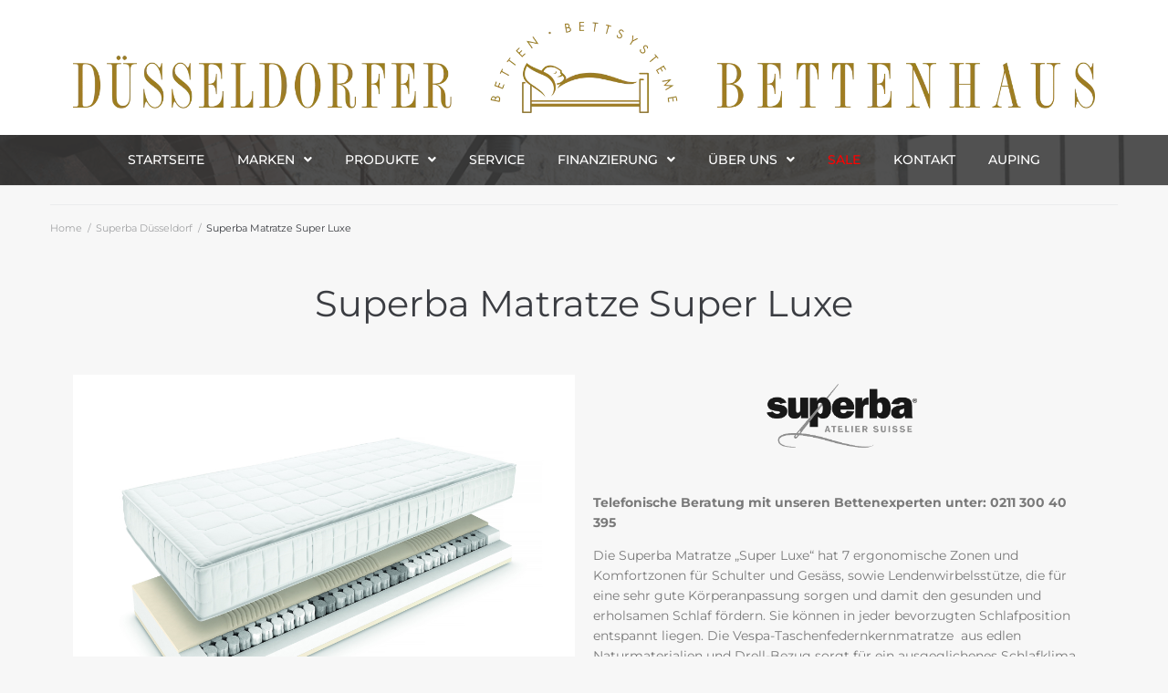

--- FILE ---
content_type: text/html; charset=UTF-8
request_url: https://www.duesseldorfer-bettenhaus.com/superba-duesseldorf/superba-matratze-super-luxe/
body_size: 31921
content:
<!DOCTYPE html>
<html lang="de">
<head>
<meta charset="UTF-8">
<link rel="profile" href="http://gmpg.org/xfn/11">
<link rel="pingback" href="https://www.duesseldorfer-bettenhaus.com/xmlrpc.php">

<meta name="viewport" content="width=device-width, initial-scale=1" />
<meta name='robots' content='index, follow, max-image-preview:large, max-snippet:-1, max-video-preview:-1' />

	<!-- This site is optimized with the Yoast SEO plugin v19.8 - https://yoast.com/wordpress/plugins/seo/ -->
	<!-- <link media="all" href="https://www.duesseldorfer-bettenhaus.com/wp-content/cache/autoptimize/autoptimize_820b25df71f29bea86a10b1e5adb6901.php" rel="stylesheet"> -->
<link rel="stylesheet" type="text/css" href="//www.duesseldorfer-bettenhaus.com/wp-content/cache/wpfc-minified/1frc6uvv/bgmbq.css" media="all"/><title>Superba Matratze Super Luxe - Düsseldorfer Bettenhaus - Ihr Bettenhaus in Düsseldorf</title>
	<link rel="canonical" href="https://www.duesseldorfer-bettenhaus.com/superba-duesseldorf/superba-matratze-super-luxe/" />
	<meta property="og:locale" content="de_DE" />
	<meta property="og:type" content="article" />
	<meta property="og:title" content="Superba Matratze Super Luxe - Düsseldorfer Bettenhaus - Ihr Bettenhaus in Düsseldorf" />
	<meta property="og:description" content="Telefonische Beratung mit unseren Bettenexperten unter: 0211 300 40 395  Die Superba Matratze &#8222;Super Luxe&#8220; hat 7 ergonomische Zonen und Komfortzonen für Schulter und Gesäss, sowie Lendenwirbelsstütze, die für eine sehr gute Körperanpassung sorgen und damit den gesunden und erholsamen Schlaf fördern. Sie können in jeder bevorzugten Schlafposition entspannt liegen. Die Vespa-Taschenfedernkernmatratze  aus edlen Naturmaterialien [&hellip;]" />
	<meta property="og:url" content="https://www.duesseldorfer-bettenhaus.com/superba-duesseldorf/superba-matratze-super-luxe/" />
	<meta property="og:site_name" content="Düsseldorfer Bettenhaus - Ihr Bettenhaus in Düsseldorf" />
	<meta property="article:modified_time" content="2024-08-05T14:22:59+00:00" />
	<meta property="og:image" content="https://www.duesseldorfer-bettenhaus.com/wp-content/uploads/2022/03/superba_matratze_super_luxe.jpg" />
	<meta name="twitter:card" content="summary_large_image" />
	<meta name="twitter:label1" content="Geschätzte Lesezeit" />
	<meta name="twitter:data1" content="3 Minuten" />
	<!-- / Yoast SEO plugin. -->


<link rel='dns-prefetch' href='//www.duesseldorfer-bettenhaus.com' />

<style id='global-styles-inline-css' type='text/css'>
body{--wp--preset--color--black: #000000;--wp--preset--color--cyan-bluish-gray: #abb8c3;--wp--preset--color--white: #ffffff;--wp--preset--color--pale-pink: #f78da7;--wp--preset--color--vivid-red: #cf2e2e;--wp--preset--color--luminous-vivid-orange: #ff6900;--wp--preset--color--luminous-vivid-amber: #fcb900;--wp--preset--color--light-green-cyan: #7bdcb5;--wp--preset--color--vivid-green-cyan: #00d084;--wp--preset--color--pale-cyan-blue: #8ed1fc;--wp--preset--color--vivid-cyan-blue: #0693e3;--wp--preset--color--vivid-purple: #9b51e0;--wp--preset--gradient--vivid-cyan-blue-to-vivid-purple: linear-gradient(135deg,rgba(6,147,227,1) 0%,rgb(155,81,224) 100%);--wp--preset--gradient--light-green-cyan-to-vivid-green-cyan: linear-gradient(135deg,rgb(122,220,180) 0%,rgb(0,208,130) 100%);--wp--preset--gradient--luminous-vivid-amber-to-luminous-vivid-orange: linear-gradient(135deg,rgba(252,185,0,1) 0%,rgba(255,105,0,1) 100%);--wp--preset--gradient--luminous-vivid-orange-to-vivid-red: linear-gradient(135deg,rgba(255,105,0,1) 0%,rgb(207,46,46) 100%);--wp--preset--gradient--very-light-gray-to-cyan-bluish-gray: linear-gradient(135deg,rgb(238,238,238) 0%,rgb(169,184,195) 100%);--wp--preset--gradient--cool-to-warm-spectrum: linear-gradient(135deg,rgb(74,234,220) 0%,rgb(151,120,209) 20%,rgb(207,42,186) 40%,rgb(238,44,130) 60%,rgb(251,105,98) 80%,rgb(254,248,76) 100%);--wp--preset--gradient--blush-light-purple: linear-gradient(135deg,rgb(255,206,236) 0%,rgb(152,150,240) 100%);--wp--preset--gradient--blush-bordeaux: linear-gradient(135deg,rgb(254,205,165) 0%,rgb(254,45,45) 50%,rgb(107,0,62) 100%);--wp--preset--gradient--luminous-dusk: linear-gradient(135deg,rgb(255,203,112) 0%,rgb(199,81,192) 50%,rgb(65,88,208) 100%);--wp--preset--gradient--pale-ocean: linear-gradient(135deg,rgb(255,245,203) 0%,rgb(182,227,212) 50%,rgb(51,167,181) 100%);--wp--preset--gradient--electric-grass: linear-gradient(135deg,rgb(202,248,128) 0%,rgb(113,206,126) 100%);--wp--preset--gradient--midnight: linear-gradient(135deg,rgb(2,3,129) 0%,rgb(40,116,252) 100%);--wp--preset--duotone--dark-grayscale: url('#wp-duotone-dark-grayscale');--wp--preset--duotone--grayscale: url('#wp-duotone-grayscale');--wp--preset--duotone--purple-yellow: url('#wp-duotone-purple-yellow');--wp--preset--duotone--blue-red: url('#wp-duotone-blue-red');--wp--preset--duotone--midnight: url('#wp-duotone-midnight');--wp--preset--duotone--magenta-yellow: url('#wp-duotone-magenta-yellow');--wp--preset--duotone--purple-green: url('#wp-duotone-purple-green');--wp--preset--duotone--blue-orange: url('#wp-duotone-blue-orange');--wp--preset--font-size--small: 13px;--wp--preset--font-size--medium: 20px;--wp--preset--font-size--large: 36px;--wp--preset--font-size--x-large: 42px;}.has-black-color{color: var(--wp--preset--color--black) !important;}.has-cyan-bluish-gray-color{color: var(--wp--preset--color--cyan-bluish-gray) !important;}.has-white-color{color: var(--wp--preset--color--white) !important;}.has-pale-pink-color{color: var(--wp--preset--color--pale-pink) !important;}.has-vivid-red-color{color: var(--wp--preset--color--vivid-red) !important;}.has-luminous-vivid-orange-color{color: var(--wp--preset--color--luminous-vivid-orange) !important;}.has-luminous-vivid-amber-color{color: var(--wp--preset--color--luminous-vivid-amber) !important;}.has-light-green-cyan-color{color: var(--wp--preset--color--light-green-cyan) !important;}.has-vivid-green-cyan-color{color: var(--wp--preset--color--vivid-green-cyan) !important;}.has-pale-cyan-blue-color{color: var(--wp--preset--color--pale-cyan-blue) !important;}.has-vivid-cyan-blue-color{color: var(--wp--preset--color--vivid-cyan-blue) !important;}.has-vivid-purple-color{color: var(--wp--preset--color--vivid-purple) !important;}.has-black-background-color{background-color: var(--wp--preset--color--black) !important;}.has-cyan-bluish-gray-background-color{background-color: var(--wp--preset--color--cyan-bluish-gray) !important;}.has-white-background-color{background-color: var(--wp--preset--color--white) !important;}.has-pale-pink-background-color{background-color: var(--wp--preset--color--pale-pink) !important;}.has-vivid-red-background-color{background-color: var(--wp--preset--color--vivid-red) !important;}.has-luminous-vivid-orange-background-color{background-color: var(--wp--preset--color--luminous-vivid-orange) !important;}.has-luminous-vivid-amber-background-color{background-color: var(--wp--preset--color--luminous-vivid-amber) !important;}.has-light-green-cyan-background-color{background-color: var(--wp--preset--color--light-green-cyan) !important;}.has-vivid-green-cyan-background-color{background-color: var(--wp--preset--color--vivid-green-cyan) !important;}.has-pale-cyan-blue-background-color{background-color: var(--wp--preset--color--pale-cyan-blue) !important;}.has-vivid-cyan-blue-background-color{background-color: var(--wp--preset--color--vivid-cyan-blue) !important;}.has-vivid-purple-background-color{background-color: var(--wp--preset--color--vivid-purple) !important;}.has-black-border-color{border-color: var(--wp--preset--color--black) !important;}.has-cyan-bluish-gray-border-color{border-color: var(--wp--preset--color--cyan-bluish-gray) !important;}.has-white-border-color{border-color: var(--wp--preset--color--white) !important;}.has-pale-pink-border-color{border-color: var(--wp--preset--color--pale-pink) !important;}.has-vivid-red-border-color{border-color: var(--wp--preset--color--vivid-red) !important;}.has-luminous-vivid-orange-border-color{border-color: var(--wp--preset--color--luminous-vivid-orange) !important;}.has-luminous-vivid-amber-border-color{border-color: var(--wp--preset--color--luminous-vivid-amber) !important;}.has-light-green-cyan-border-color{border-color: var(--wp--preset--color--light-green-cyan) !important;}.has-vivid-green-cyan-border-color{border-color: var(--wp--preset--color--vivid-green-cyan) !important;}.has-pale-cyan-blue-border-color{border-color: var(--wp--preset--color--pale-cyan-blue) !important;}.has-vivid-cyan-blue-border-color{border-color: var(--wp--preset--color--vivid-cyan-blue) !important;}.has-vivid-purple-border-color{border-color: var(--wp--preset--color--vivid-purple) !important;}.has-vivid-cyan-blue-to-vivid-purple-gradient-background{background: var(--wp--preset--gradient--vivid-cyan-blue-to-vivid-purple) !important;}.has-light-green-cyan-to-vivid-green-cyan-gradient-background{background: var(--wp--preset--gradient--light-green-cyan-to-vivid-green-cyan) !important;}.has-luminous-vivid-amber-to-luminous-vivid-orange-gradient-background{background: var(--wp--preset--gradient--luminous-vivid-amber-to-luminous-vivid-orange) !important;}.has-luminous-vivid-orange-to-vivid-red-gradient-background{background: var(--wp--preset--gradient--luminous-vivid-orange-to-vivid-red) !important;}.has-very-light-gray-to-cyan-bluish-gray-gradient-background{background: var(--wp--preset--gradient--very-light-gray-to-cyan-bluish-gray) !important;}.has-cool-to-warm-spectrum-gradient-background{background: var(--wp--preset--gradient--cool-to-warm-spectrum) !important;}.has-blush-light-purple-gradient-background{background: var(--wp--preset--gradient--blush-light-purple) !important;}.has-blush-bordeaux-gradient-background{background: var(--wp--preset--gradient--blush-bordeaux) !important;}.has-luminous-dusk-gradient-background{background: var(--wp--preset--gradient--luminous-dusk) !important;}.has-pale-ocean-gradient-background{background: var(--wp--preset--gradient--pale-ocean) !important;}.has-electric-grass-gradient-background{background: var(--wp--preset--gradient--electric-grass) !important;}.has-midnight-gradient-background{background: var(--wp--preset--gradient--midnight) !important;}.has-small-font-size{font-size: var(--wp--preset--font-size--small) !important;}.has-medium-font-size{font-size: var(--wp--preset--font-size--medium) !important;}.has-large-font-size{font-size: var(--wp--preset--font-size--large) !important;}.has-x-large-font-size{font-size: var(--wp--preset--font-size--x-large) !important;}
</style>










<style id='kava-theme-style-inline-css' type='text/css'>
/* #Typography */body {font-style: normal;font-weight: 300;font-size: 14px;line-height: 1.6;font-family: Montserrat, sans-serif;letter-spacing: 0px;text-align: left;color: #3b3d42;}h1,.h1-style {font-style: normal;font-weight: 400;font-size: 34px;line-height: 1.4;font-family: Montserrat, sans-serif;letter-spacing: 0px;text-align: inherit;color: #3b3d42;}h2,.h2-style {font-style: normal;font-weight: 400;font-size: 24px;line-height: 1.4;font-family: Montserrat, sans-serif;letter-spacing: 0px;text-align: inherit;color: #3b3d42;}h3,.h3-style {font-style: normal;font-weight: 400;font-size: 21px;line-height: 1.4;font-family: Montserrat, sans-serif;letter-spacing: 0px;text-align: inherit;color: #3b3d42;}h4,.h4-style {font-style: normal;font-weight: 400;font-size: 20px;line-height: 1.5;font-family: Montserrat, sans-serif;letter-spacing: 0px;text-align: inherit;color: #3b3d42;}h5,.h5-style {font-style: normal;font-weight: 300;font-size: 18px;line-height: 1.5;font-family: Montserrat, sans-serif;letter-spacing: 0px;text-align: inherit;color: #3b3d42;}h6,.h6-style {font-style: normal;font-weight: 500;font-size: 14px;line-height: 1.5;font-family: Montserrat, sans-serif;letter-spacing: 0px;text-align: inherit;color: #3b3d42;}@media (min-width: 1200px) {h1,.h1-style { font-size: 56px; }h2,.h2-style { font-size: 40px; }h3,.h3-style { font-size: 28px; }}a,h1 a:hover,h2 a:hover,h3 a:hover,h4 a:hover,h5 a:hover,h6 a:hover { color: #9e7d24; }a:hover { color: #3b3d42; }blockquote {color: #9e7d24;}/* #Header */.site-header__wrap {background-color: #ffffff;background-repeat: repeat;background-position: center top;background-attachment: scroll;;}/* ##Top Panel */.top-panel {color: #a1a2a4;background-color: #ffffff;}/* #Main Menu */.main-navigation {font-style: normal;font-weight: 400;font-size: 14px;line-height: 1.4;font-family: Montserrat, sans-serif;letter-spacing: 0px;}.main-navigation a,.menu-item-has-children:before {color: #a1a2a4;}.main-navigation a:hover,.main-navigation .current_page_item>a,.main-navigation .current-menu-item>a,.main-navigation .current_page_ancestor>a,.main-navigation .current-menu-ancestor>a {color: #3b3d42;}/* #Mobile Menu */.mobile-menu-toggle-button {color: #ffffff;background-color: #9e7d24;}/* #Social */.social-list a {color: #a1a2a4;}.social-list a:hover {color: #9e7d24;}/* #Breadcrumbs */.breadcrumbs_item {font-style: normal;font-weight: 400;font-size: 11px;line-height: 1.5;font-family: Montserrat, sans-serif;letter-spacing: 0px;}.breadcrumbs_item_sep,.breadcrumbs_item_link {color: #a1a2a4;}.breadcrumbs_item_link:hover {color: #9e7d24;}/* #Post navigation */.post-navigation i {color: #a1a2a4;}.post-navigation .nav-links a:hover .post-title,.post-navigation .nav-links a:hover .nav-text {color: #9e7d24;}.post-navigation .nav-links a:hover i {color: #3b3d42;}/* #Pagination */.pagination .page-numbers,.page-links > span,.page-links > a {color: #a1a2a4;}.pagination a.page-numbers:hover,.pagination .page-numbers.current,.page-links > a:hover,.page-links > span {color: #3b3d42;}.pagination .next,.pagination .prev {color: #9e7d24;}.pagination .next:hover,.pagination .prev:hover {color: #3b3d42;}/* #Button Appearance Styles (regular scheme) */.btn,button,input[type='button'],input[type='reset'],input[type='submit'] {font-style: normal;font-weight: 900;font-size: 11px;line-height: 1;font-family: Montserrat, sans-serif;letter-spacing: 1px;color: #ffffff;background-color: #9e7d24;}.btn:hover,button:hover,input[type='button']:hover,input[type='reset']:hover,input[type='submit']:hover,input[type='reset']:hover {color: #ffffff;background-color: rgb(196,163,74);}.btn.invert-button {color: #ffffff;}.btn.invert-button:hover {color: #ffffff;border-color: #9e7d24;background-color: #9e7d24;}input,optgroup,select,textarea {font-size: 14px;}/* #Comment, Contact, Password Forms */.comment-form .submit,.wpcf7-submit,.post-password-form label + input {font-style: normal;font-weight: 900;font-size: 11px;line-height: 1;font-family: Montserrat, sans-serif;letter-spacing: 1px;color: #ffffff;background-color: #9e7d24;}.comment-form .submit:hover,.wpcf7-submit:hover,.post-password-form label + input:hover {color: #ffffff;background-color: rgb(196,163,74);}.comment-reply-title {font-style: normal;font-weight: 400;font-size: 20px;line-height: 1.5;font-family: Montserrat, sans-serif;letter-spacing: 0px;color: #3b3d42;}/* Cookies consent */.comment-form-cookies-consent input[type='checkbox']:checked ~ label[for=wp-comment-cookies-consent]:before {color: #ffffff;border-color: #9e7d24;background-color: #9e7d24;}/* #Comment Reply Link */#cancel-comment-reply-link {color: #9e7d24;}#cancel-comment-reply-link:hover {color: #3b3d42;}/* #Comment item */.comment-body .fn {font-style: normal;font-weight: 500;font-size: 14px;line-height: 1.5;font-family: Montserrat, sans-serif;letter-spacing: 0px;color: #3b3d42;}.comment-date__time {color: #a1a2a4;}.comment-reply-link {font-style: normal;font-weight: 900;font-size: 11px;line-height: 1;font-family: Montserrat, sans-serif;letter-spacing: 1px;}/* #Input Placeholders */::-webkit-input-placeholder { color: #a1a2a4; }::-moz-placeholder{ color: #a1a2a4; }:-moz-placeholder{ color: #a1a2a4; }:-ms-input-placeholder{ color: #a1a2a4; }/* #Entry Meta */.posted-on,.cat-links,.byline,.tags-links {color: #a1a2a4;}.comments-button {color: #a1a2a4;}.comments-button:hover {color: #ffffff;background-color: #9e7d24;}.btn-style .post-categories a {color: #ffffff;background-color: #9e7d24;}.btn-style .post-categories a:hover {color: #ffffff;background-color: rgb(196,163,74);}.sticky-label {color: #ffffff;background-color: #9e7d24;}/* Posts List Item Invert */.invert-hover.has-post-thumbnail:hover,.invert-hover.has-post-thumbnail:hover .posted-on,.invert-hover.has-post-thumbnail:hover .cat-links,.invert-hover.has-post-thumbnail:hover .byline,.invert-hover.has-post-thumbnail:hover .tags-links,.invert-hover.has-post-thumbnail:hover .entry-meta,.invert-hover.has-post-thumbnail:hover a,.invert-hover.has-post-thumbnail:hover .btn-icon,.invert-item.has-post-thumbnail,.invert-item.has-post-thumbnail .posted-on,.invert-item.has-post-thumbnail .cat-links,.invert-item.has-post-thumbnail .byline,.invert-item.has-post-thumbnail .tags-links,.invert-item.has-post-thumbnail .entry-meta,.invert-item.has-post-thumbnail a,.invert-item.has-post-thumbnail .btn:hover,.invert-item.has-post-thumbnail .btn-style .post-categories a:hover,.invert,.invert .entry-title,.invert a,.invert .byline,.invert .posted-on,.invert .cat-links,.invert .tags-links {color: #ffffff;}.invert-hover.has-post-thumbnail:hover a:hover,.invert-hover.has-post-thumbnail:hover .btn-icon:hover,.invert-item.has-post-thumbnail a:hover,.invert a:hover {color: #9e7d24;}.invert-hover.has-post-thumbnail .btn,.invert-item.has-post-thumbnail .comments-button,.posts-list--default.list-style-v10 .invert.default-item .comments-button{color: #ffffff;background-color: #9e7d24;}.invert-hover.has-post-thumbnail .btn:hover,.invert-item.has-post-thumbnail .comments-button:hover,.posts-list--default.list-style-v10 .invert.default-item .comments-button:hover {color: #9e7d24;background-color: #ffffff;}/* Default Posts List */.list-style-v8 .comments-link {color: #a1a2a4;}.list-style-v8 .comments-link:hover {color: #3b3d42;}/* Creative Posts List */.creative-item .entry-title a:hover {color: #9e7d24;}.list-style-default .creative-item a,.creative-item .btn-icon {color: #a1a2a4;}.list-style-default .creative-item a:hover,.creative-item .btn-icon:hover {color: #9e7d24;}.list-style-default .creative-item .btn,.list-style-default .creative-item .btn:hover,.list-style-default .creative-item .comments-button:hover {color: #ffffff;}.creative-item__title-first-letter {font-style: normal;font-weight: 400;font-family: Montserrat, sans-serif;color: #3b3d42;}.posts-list--creative.list-style-v10 .creative-item:before {background-color: #9e7d24;box-shadow: 0px 0px 0px 8px rgba(158,125,36,0.25);}.posts-list--creative.list-style-v10 .creative-item__post-date {font-style: normal;font-weight: 400;font-size: 20px;line-height: 1.5;font-family: Montserrat, sans-serif;letter-spacing: 0px;color: #9e7d24;}.posts-list--creative.list-style-v10 .creative-item__post-date a {color: #9e7d24;}.posts-list--creative.list-style-v10 .creative-item__post-date a:hover {color: #3b3d42;}/* Creative Posts List style-v2 */.list-style-v2 .creative-item .entry-title,.list-style-v9 .creative-item .entry-title {font-style: normal;font-weight: 400;font-size: 20px;line-height: 1.5;font-family: Montserrat, sans-serif;letter-spacing: 0px;}/* Image Post Format */.post_format-post-format-image .post-thumbnail__link:before {color: #ffffff;background-color: #9e7d24;}/* Gallery Post Format */.post_format-post-format-gallery .swiper-button-prev,.post_format-post-format-gallery .swiper-button-next {color: #a1a2a4;}.post_format-post-format-gallery .swiper-button-prev:hover,.post_format-post-format-gallery .swiper-button-next:hover {color: #3b3d42;}/* Link Post Format */.post_format-post-format-quote .post-format-quote {color: #ffffff;background-color: #9e7d24;}.post_format-post-format-quote .post-format-quote:before {color: #9e7d24;background-color: #ffffff;}/* Post Author */.post-author__title a {color: #9e7d24;}.post-author__title a:hover {color: #3b3d42;}.invert .post-author__title a {color: #ffffff;}.invert .post-author__title a:hover {color: #9e7d24;}/* Single Post */.single-post blockquote {border-color: #9e7d24;}.single-post:not(.post-template-single-layout-4):not(.post-template-single-layout-7) .tags-links a:hover {color: #ffffff;border-color: #9e7d24;background-color: #9e7d24;}.single-header-3 .post-author .byline,.single-header-4 .post-author .byline,.single-header-5 .post-author .byline {font-style: normal;font-weight: 400;font-size: 20px;line-height: 1.5;font-family: Montserrat, sans-serif;letter-spacing: 0px;}.single-header-8,.single-header-10 .entry-header {background-color: #9e7d24;}.single-header-8.invert a:hover,.single-header-10.invert a:hover {color: rgba(255,255,255,0.5);}.single-header-3 a.comments-button,.single-header-10 a.comments-button {border: 1px solid #ffffff;}.single-header-3 a.comments-button:hover,.single-header-10 a.comments-button:hover {color: #9e7d24;background-color: #ffffff;}/* Page preloader */.page-preloader {border-top-color: #9e7d24;border-right-color: #9e7d24;}/* Logo */.site-logo__link,.site-logo__link:hover {color: #9e7d24;}/* Page title */.page-title {font-style: normal;font-weight: 400;font-size: 24px;line-height: 1.4;font-family: Montserrat, sans-serif;letter-spacing: 0px;color: #3b3d42;}@media (min-width: 1200px) {.page-title { font-size: 40px; }}/* Grid Posts List */.posts-list.list-style-v3 .comments-link {border-color: #9e7d24;}.posts-list.list-style-v4 .comments-link {color: #a1a2a4;}.posts-list.list-style-v4 .posts-list__item.grid-item .grid-item-wrap .comments-link:hover {color: #ffffff;background-color: #9e7d24;}/* Posts List Grid Item Invert */.grid-item-wrap.invert,.grid-item-wrap.invert .posted-on,.grid-item-wrap.invert .cat-links,.grid-item-wrap.invert .byline,.grid-item-wrap.invert .tags-links,.grid-item-wrap.invert .entry-meta,.grid-item-wrap.invert a,.grid-item-wrap.invert .btn-icon,.grid-item-wrap.invert .comments-button {color: #ffffff;}/* Posts List Grid-5 Item Invert */.list-style-v5 .grid-item-wrap.invert .posted-on,.list-style-v5 .grid-item-wrap.invert .cat-links,.list-style-v5 .grid-item-wrap.invert .byline,.list-style-v5 .grid-item-wrap.invert .tags-links,.list-style-v5 .grid-item-wrap.invert .posted-on a,.list-style-v5 .grid-item-wrap.invert .cat-links a,.list-style-v5 .grid-item-wrap.invert .tags-links a,.list-style-v5 .grid-item-wrap.invert .byline a,.list-style-v5 .grid-item-wrap.invert .comments-link,.list-style-v5 .grid-item-wrap.invert .entry-title a:hover {color: #9e7d24;}.list-style-v5 .grid-item-wrap.invert .posted-on a:hover,.list-style-v5 .grid-item-wrap.invert .cat-links a:hover,.list-style-v5 .grid-item-wrap.invert .tags-links a:hover,.list-style-v5 .grid-item-wrap.invert .byline a:hover,.list-style-v5 .grid-item-wrap.invert .comments-link:hover {color: #ffffff;}/* Posts List Grid-6 Item Invert */.posts-list.list-style-v6 .posts-list__item.grid-item .grid-item-wrap .cat-links a,.posts-list.list-style-v7 .posts-list__item.grid-item .grid-item-wrap .cat-links a {color: #ffffff;background-color: #9e7d24;}.posts-list.list-style-v6 .posts-list__item.grid-item .grid-item-wrap .cat-links a:hover,.posts-list.list-style-v7 .posts-list__item.grid-item .grid-item-wrap .cat-links a:hover {color: #ffffff;background-color: rgb(196,163,74);}.posts-list.list-style-v9 .posts-list__item.grid-item .grid-item-wrap .entry-header .entry-title {font-weight : 300;}/* Grid 7 */.list-style-v7 .grid-item-wrap.invert .posted-on a:hover,.list-style-v7 .grid-item-wrap.invert .cat-links a:hover,.list-style-v7 .grid-item-wrap.invert .tags-links a:hover,.list-style-v7 .grid-item-wrap.invert .byline a:hover,.list-style-v7 .grid-item-wrap.invert .comments-link:hover,.list-style-v7 .grid-item-wrap.invert .entry-title a:hover,.list-style-v6 .grid-item-wrap.invert .posted-on a:hover,.list-style-v6 .grid-item-wrap.invert .cat-links a:hover,.list-style-v6 .grid-item-wrap.invert .tags-links a:hover,.list-style-v6 .grid-item-wrap.invert .byline a:hover,.list-style-v6 .grid-item-wrap.invert .comments-link:hover,.list-style-v6 .grid-item-wrap.invert .entry-title a:hover {color: #9e7d24;}.list-style-v7 .grid-item-wrap.invert .posted-on,.list-style-v7 .grid-item-wrap.invert .cat-links,.list-style-v7 .grid-item-wrap.invert .byline,.list-style-v7 .grid-item-wrap.invert .tags-links,.list-style-v7 .grid-item-wrap.invert .posted-on a,.list-style-v7 .grid-item-wrap.invert .cat-links a,.list-style-v7 .grid-item-wrap.invert .tags-links a,.list-style-v7 .grid-item-wrap.invert .byline a,.list-style-v7 .grid-item-wrap.invert .comments-link,.list-style-v7 .grid-item-wrap.invert .entry-title a,.list-style-v7 .grid-item-wrap.invert .entry-content p,.list-style-v6 .grid-item-wrap.invert .posted-on,.list-style-v6 .grid-item-wrap.invert .cat-links,.list-style-v6 .grid-item-wrap.invert .byline,.list-style-v6 .grid-item-wrap.invert .tags-links,.list-style-v6 .grid-item-wrap.invert .posted-on a,.list-style-v6 .grid-item-wrap.invert .cat-links a,.list-style-v6 .grid-item-wrap.invert .tags-links a,.list-style-v6 .grid-item-wrap.invert .byline a,.list-style-v6 .grid-item-wrap.invert .comments-link,.list-style-v6 .grid-item-wrap.invert .entry-title a,.list-style-v6 .grid-item-wrap.invert .entry-content p {color: #ffffff;}.posts-list.list-style-v7 .grid-item .grid-item-wrap .entry-footer .comments-link:hover,.posts-list.list-style-v6 .grid-item .grid-item-wrap .entry-footer .comments-link:hover,.posts-list.list-style-v6 .posts-list__item.grid-item .grid-item-wrap .btn:hover,.posts-list.list-style-v7 .posts-list__item.grid-item .grid-item-wrap .btn:hover {color: #9e7d24;border-color: #9e7d24;}.posts-list.list-style-v10 .grid-item-inner .space-between-content .comments-link {color: #a1a2a4;}.posts-list.list-style-v10 .grid-item-inner .space-between-content .comments-link:hover {color: #9e7d24;}.posts-list.list-style-v10 .posts-list__item.justify-item .justify-item-inner .entry-title a {color: #3b3d42;}.posts-list.posts-list--vertical-justify.list-style-v10 .posts-list__item.justify-item .justify-item-inner .entry-title a:hover{color: #ffffff;background-color: #9e7d24;}.posts-list.list-style-v5 .posts-list__item.justify-item .justify-item-inner.invert .cat-links a:hover,.posts-list.list-style-v8 .posts-list__item.justify-item .justify-item-inner.invert .cat-links a:hover {color: #ffffff;background-color: rgb(196,163,74);}.posts-list.list-style-v5 .posts-list__item.justify-item .justify-item-inner.invert .cat-links a,.posts-list.list-style-v8 .posts-list__item.justify-item .justify-item-inner.invert .cat-links a{color: #ffffff;background-color: #9e7d24;}.list-style-v8 .justify-item-inner.invert .posted-on,.list-style-v8 .justify-item-inner.invert .cat-links,.list-style-v8 .justify-item-inner.invert .byline,.list-style-v8 .justify-item-inner.invert .tags-links,.list-style-v8 .justify-item-inner.invert .posted-on a,.list-style-v8 .justify-item-inner.invert .cat-links a,.list-style-v8 .justify-item-inner.invert .tags-links a,.list-style-v8 .justify-item-inner.invert .byline a,.list-style-v8 .justify-item-inner.invert .comments-link,.list-style-v8 .justify-item-inner.invert .entry-title a,.list-style-v8 .justify-item-inner.invert .entry-content p,.list-style-v5 .justify-item-inner.invert .posted-on,.list-style-v5 .justify-item-inner.invert .cat-links,.list-style-v5 .justify-item-inner.invert .byline,.list-style-v5 .justify-item-inner.invert .tags-links,.list-style-v5 .justify-item-inner.invert .posted-on a,.list-style-v5 .justify-item-inner.invert .cat-links a,.list-style-v5 .justify-item-inner.invert .tags-links a,.list-style-v5 .justify-item-inner.invert .byline a,.list-style-v5 .justify-item-inner.invert .comments-link,.list-style-v5 .justify-item-inner.invert .entry-title a,.list-style-v5 .justify-item-inner.invert .entry-content p,.list-style-v4 .justify-item-inner.invert .posted-on:hover,.list-style-v4 .justify-item-inner.invert .cat-links,.list-style-v4 .justify-item-inner.invert .byline,.list-style-v4 .justify-item-inner.invert .tags-links,.list-style-v4 .justify-item-inner.invert .posted-on a,.list-style-v4 .justify-item-inner.invert .cat-links a,.list-style-v4 .justify-item-inner.invert .tags-links a,.list-style-v4 .justify-item-inner.invert .byline a,.list-style-v4 .justify-item-inner.invert .comments-link,.list-style-v4 .justify-item-inner.invert .entry-title a,.list-style-v4 .justify-item-inner.invert .entry-content p {color: #ffffff;}.list-style-v8 .justify-item-inner.invert .posted-on a:hover,.list-style-v8 .justify-item-inner.invert .cat-links a:hover,.list-style-v8 .justify-item-inner.invert .tags-links a:hover,.list-style-v8 .justify-item-inner.invert .byline a:hover,.list-style-v8 .justify-item-inner.invert .comments-link:hover,.list-style-v8 .justify-item-inner.invert .entry-title a:hover,.list-style-v5 .justify-item-inner.invert .posted-on a:hover,.list-style-v5 .justify-item-inner.invert .cat-links a:hover,.list-style-v5 .justify-item-inner.invert .tags-links a:hover,.list-style-v5 .justify-item-inner.invert .byline a:hover,.list-style-v5 .justify-item-inner.invert .entry-title a:hover,.list-style-v4 .justify-item-inner.invert .posted-on a,.list-style-v4 .justify-item-inner.invert .cat-links a:hover,.list-style-v4 .justify-item-inner.invert .tags-links a:hover,.list-style-v4 .justify-item-inner.invert .byline a:hover,.list-style-v4 .justify-item-inner.invert .comments-link:hover,.list-style-v4 .justify-item-inner.invert .entry-title a:hover{color: #9e7d24;}.posts-list.list-style-v5 .justify-item .justify-item-wrap .entry-footer .comments-link:hover {border-color: #9e7d24;}.list-style-v4 .justify-item-inner.invert .btn:hover,.list-style-v6 .justify-item-wrap.invert .btn:hover,.list-style-v8 .justify-item-inner.invert .btn:hover {color: #ffffff;}.posts-list.posts-list--vertical-justify.list-style-v5 .posts-list__item.justify-item .justify-item-wrap .entry-footer .comments-link:hover,.posts-list.posts-list--vertical-justify.list-style-v5 .posts-list__item.justify-item .justify-item-wrap .entry-footer .btn:hover {color: #9e7d24;border-color: #9e7d24;}/* masonry Posts List */.posts-list.list-style-v3 .comments-link {border-color: #9e7d24;}.posts-list.list-style-v4 .comments-link {color: #a1a2a4;}.posts-list.list-style-v4 .posts-list__item.masonry-item .masonry-item-wrap .comments-link:hover {color: #ffffff;background-color: #9e7d24;}/* Posts List masonry Item Invert */.masonry-item-wrap.invert,.masonry-item-wrap.invert .posted-on,.masonry-item-wrap.invert .cat-links,.masonry-item-wrap.invert .byline,.masonry-item-wrap.invert .tags-links,.masonry-item-wrap.invert .entry-meta,.masonry-item-wrap.invert a,.masonry-item-wrap.invert .btn-icon,.masonry-item-wrap.invert .comments-button {color: #ffffff;}/* Posts List masonry-5 Item Invert */.list-style-v5 .masonry-item-wrap.invert .posted-on,.list-style-v5 .masonry-item-wrap.invert .cat-links,.list-style-v5 .masonry-item-wrap.invert .byline,.list-style-v5 .masonry-item-wrap.invert .tags-links,.list-style-v5 .masonry-item-wrap.invert .posted-on a,.list-style-v5 .masonry-item-wrap.invert .cat-links a,.list-style-v5 .masonry-item-wrap.invert .tags-links a,.list-style-v5 .masonry-item-wrap.invert .byline a,.list-style-v5 .masonry-item-wrap.invert .comments-link,.list-style-v5 .masonry-item-wrap.invert .entry-title a:hover {color: #9e7d24;}.list-style-v5 .masonry-item-wrap.invert .posted-on a:hover,.list-style-v5 .masonry-item-wrap.invert .cat-links a:hover,.list-style-v5 .masonry-item-wrap.invert .tags-links a:hover,.list-style-v5 .masonry-item-wrap.invert .byline a:hover,.list-style-v5 .masonry-item-wrap.invert .comments-link:hover {color: #ffffff;}.posts-list.list-style-v10 .masonry-item-inner .space-between-content .comments-link {color: #a1a2a4;}.posts-list.list-style-v10 .masonry-item-inner .space-between-content .comments-link:hover {color: #9e7d24;}.widget_recent_entries a,.widget_recent_comments a {font-style: normal;font-weight: 500;font-size: 14px;line-height: 1.5;font-family: Montserrat, sans-serif;letter-spacing: 0px;color: #3b3d42;}.widget_recent_entries a:hover,.widget_recent_comments a:hover {color: #9e7d24;}.widget_recent_entries .post-date,.widget_recent_comments .recentcomments {color: #a1a2a4;}.widget_recent_comments .comment-author-link a {color: #a1a2a4;}.widget_recent_comments .comment-author-link a:hover {color: #9e7d24;}.widget_calendar th,.widget_calendar caption {color: #9e7d24;}.widget_calendar tbody td a {color: #3b3d42;}.widget_calendar tbody td a:hover {color: #ffffff;background-color: #9e7d24;}.widget_calendar tfoot td a {color: #a1a2a4;}.widget_calendar tfoot td a:hover {color: #3b3d42;}/* Preloader */.jet-smart-listing-wrap.jet-processing + div.jet-smart-listing-loading,div.wpcf7 .ajax-loader {border-top-color: #9e7d24;border-right-color: #9e7d24;}
</style>
<!-- <link rel='stylesheet' id='cx-google-fonts-kava-css'  href='//www.duesseldorfer-bettenhaus.com/wp-content/uploads/omgf/cx-google-fonts-kava/cx-google-fonts-kava.css?ver=1666186713' type='text/css' media='all' /> -->



<!-- <link rel='stylesheet' id='jet-menu-general-css'  href='https://www.duesseldorfer-bettenhaus.com/wp-content/uploads/jet-menu/jet-menu-general.css?ver=1588605540' type='text/css' media='all' /> -->
<link rel="stylesheet" type="text/css" href="//www.duesseldorfer-bettenhaus.com/wp-content/cache/wpfc-minified/obed761/bg37x.css" media="all"/>






<style id='elementor-frontend-inline-css' type='text/css'>
.elementor-kit-569{--e-global-color-primary:#6EC1E4;--e-global-color-secondary:#54595F;--e-global-color-text:#7A7A7A;--e-global-color-accent:#9E7D24;--e-global-color-1d481380:#61CE70;--e-global-color-bb93c82:#4054B2;--e-global-color-1cf8e9f2:#23A455;--e-global-color-58948680:#000;--e-global-color-91c4f45:#FFF;--e-global-typography-primary-font-family:"Montserrat";--e-global-typography-primary-font-weight:600;--e-global-typography-secondary-font-family:"Montserrat";--e-global-typography-secondary-font-weight:400;--e-global-typography-text-font-family:"Montserrat";--e-global-typography-text-font-weight:400;--e-global-typography-accent-font-family:"Montserrat";--e-global-typography-accent-font-weight:500;font-family:"Montserrat", Sans-serif;}.elementor-kit-569 button,.elementor-kit-569 input[type="button"],.elementor-kit-569 input[type="submit"],.elementor-kit-569 .elementor-button{font-family:"Montserrat", Sans-serif;color:#FFFFFF;background-color:#9E7D24;box-shadow:0px 0px 10px 0px rgba(0,0,0,0.5);}.elementor-kit-569 label{color:#54595F;font-family:"Montserrat", Sans-serif;}.elementor-kit-569 input:not([type="button"]):not([type="submit"]),.elementor-kit-569 textarea,.elementor-kit-569 .elementor-field-textual{font-family:"Montserrat", Sans-serif;color:#54595F;background-color:#E8E8E8;}.elementor-kit-569 input:focus:not([type="button"]):not([type="submit"]),.elementor-kit-569 textarea:focus,.elementor-kit-569 .elementor-field-textual:focus{color:#54595F;background-color:#E4E4E4;}.elementor-section.elementor-section-boxed > .elementor-container{max-width:1140px;}.e-container{--container-max-width:1140px;}.elementor-widget:not(:last-child){margin-bottom:20px;}.elementor-element{--widgets-spacing:20px;}{}h1.entry-title{display:var(--page-title-display);}@media(max-width:1024px){.elementor-section.elementor-section-boxed > .elementor-container{max-width:1024px;}.e-container{--container-max-width:1024px;}}@media(max-width:767px){.elementor-section.elementor-section-boxed > .elementor-container{max-width:767px;}.e-container{--container-max-width:767px;}}
.elementor-widget-heading .elementor-heading-title{color:var( --e-global-color-primary );font-family:var( --e-global-typography-primary-font-family ), Sans-serif;font-weight:var( --e-global-typography-primary-font-weight );}.elementor-widget-image .widget-image-caption{color:var( --e-global-color-text );font-family:var( --e-global-typography-text-font-family ), Sans-serif;font-weight:var( --e-global-typography-text-font-weight );}.elementor-widget-text-editor{color:var( --e-global-color-text );font-family:var( --e-global-typography-text-font-family ), Sans-serif;font-weight:var( --e-global-typography-text-font-weight );}.elementor-widget-text-editor.elementor-drop-cap-view-stacked .elementor-drop-cap{background-color:var( --e-global-color-primary );}.elementor-widget-text-editor.elementor-drop-cap-view-framed .elementor-drop-cap, .elementor-widget-text-editor.elementor-drop-cap-view-default .elementor-drop-cap{color:var( --e-global-color-primary );border-color:var( --e-global-color-primary );}.elementor-widget-button .elementor-button{font-family:var( --e-global-typography-accent-font-family ), Sans-serif;font-weight:var( --e-global-typography-accent-font-weight );background-color:var( --e-global-color-accent );}.elementor-widget-divider{--divider-color:var( --e-global-color-secondary );}.elementor-widget-divider .elementor-divider__text{color:var( --e-global-color-secondary );font-family:var( --e-global-typography-secondary-font-family ), Sans-serif;font-weight:var( --e-global-typography-secondary-font-weight );}.elementor-widget-divider.elementor-view-stacked .elementor-icon{background-color:var( --e-global-color-secondary );}.elementor-widget-divider.elementor-view-framed .elementor-icon, .elementor-widget-divider.elementor-view-default .elementor-icon{color:var( --e-global-color-secondary );border-color:var( --e-global-color-secondary );}.elementor-widget-divider.elementor-view-framed .elementor-icon, .elementor-widget-divider.elementor-view-default .elementor-icon svg{fill:var( --e-global-color-secondary );}.elementor-widget-image-box .elementor-image-box-title{color:var( --e-global-color-primary );font-family:var( --e-global-typography-primary-font-family ), Sans-serif;font-weight:var( --e-global-typography-primary-font-weight );}.elementor-widget-image-box .elementor-image-box-description{color:var( --e-global-color-text );font-family:var( --e-global-typography-text-font-family ), Sans-serif;font-weight:var( --e-global-typography-text-font-weight );}.elementor-widget-icon.elementor-view-stacked .elementor-icon{background-color:var( --e-global-color-primary );}.elementor-widget-icon.elementor-view-framed .elementor-icon, .elementor-widget-icon.elementor-view-default .elementor-icon{color:var( --e-global-color-primary );border-color:var( --e-global-color-primary );}.elementor-widget-icon.elementor-view-framed .elementor-icon, .elementor-widget-icon.elementor-view-default .elementor-icon svg{fill:var( --e-global-color-primary );}.elementor-widget-icon-box.elementor-view-stacked .elementor-icon{background-color:var( --e-global-color-primary );}.elementor-widget-icon-box.elementor-view-framed .elementor-icon, .elementor-widget-icon-box.elementor-view-default .elementor-icon{fill:var( --e-global-color-primary );color:var( --e-global-color-primary );border-color:var( --e-global-color-primary );}.elementor-widget-icon-box .elementor-icon-box-title{color:var( --e-global-color-primary );}.elementor-widget-icon-box .elementor-icon-box-title, .elementor-widget-icon-box .elementor-icon-box-title a{font-family:var( --e-global-typography-primary-font-family ), Sans-serif;font-weight:var( --e-global-typography-primary-font-weight );}.elementor-widget-icon-box .elementor-icon-box-description{color:var( --e-global-color-text );font-family:var( --e-global-typography-text-font-family ), Sans-serif;font-weight:var( --e-global-typography-text-font-weight );}.elementor-widget-star-rating .elementor-star-rating__title{color:var( --e-global-color-text );font-family:var( --e-global-typography-text-font-family ), Sans-serif;font-weight:var( --e-global-typography-text-font-weight );}.elementor-widget-image-gallery .gallery-item .gallery-caption{font-family:var( --e-global-typography-accent-font-family ), Sans-serif;font-weight:var( --e-global-typography-accent-font-weight );}.elementor-widget-icon-list .elementor-icon-list-item:not(:last-child):after{border-color:var( --e-global-color-text );}.elementor-widget-icon-list .elementor-icon-list-icon i{color:var( --e-global-color-primary );}.elementor-widget-icon-list .elementor-icon-list-icon svg{fill:var( --e-global-color-primary );}.elementor-widget-icon-list .elementor-icon-list-text{color:var( --e-global-color-secondary );}.elementor-widget-icon-list .elementor-icon-list-item > .elementor-icon-list-text, .elementor-widget-icon-list .elementor-icon-list-item > a{font-family:var( --e-global-typography-text-font-family ), Sans-serif;font-weight:var( --e-global-typography-text-font-weight );}.elementor-widget-counter .elementor-counter-number-wrapper{color:var( --e-global-color-primary );font-family:var( --e-global-typography-primary-font-family ), Sans-serif;font-weight:var( --e-global-typography-primary-font-weight );}.elementor-widget-counter .elementor-counter-title{color:var( --e-global-color-secondary );font-family:var( --e-global-typography-secondary-font-family ), Sans-serif;font-weight:var( --e-global-typography-secondary-font-weight );}.elementor-widget-progress .elementor-progress-wrapper .elementor-progress-bar{background-color:var( --e-global-color-primary );}.elementor-widget-progress .elementor-title{color:var( --e-global-color-primary );font-family:var( --e-global-typography-text-font-family ), Sans-serif;font-weight:var( --e-global-typography-text-font-weight );}.elementor-widget-testimonial .elementor-testimonial-content{color:var( --e-global-color-text );font-family:var( --e-global-typography-text-font-family ), Sans-serif;font-weight:var( --e-global-typography-text-font-weight );}.elementor-widget-testimonial .elementor-testimonial-name{color:var( --e-global-color-primary );font-family:var( --e-global-typography-primary-font-family ), Sans-serif;font-weight:var( --e-global-typography-primary-font-weight );}.elementor-widget-testimonial .elementor-testimonial-job{color:var( --e-global-color-secondary );font-family:var( --e-global-typography-secondary-font-family ), Sans-serif;font-weight:var( --e-global-typography-secondary-font-weight );}.elementor-widget-tabs .elementor-tab-title, .elementor-widget-tabs .elementor-tab-title a{color:var( --e-global-color-primary );}.elementor-widget-tabs .elementor-tab-title.elementor-active,
					 .elementor-widget-tabs .elementor-tab-title.elementor-active a{color:var( --e-global-color-accent );}.elementor-widget-tabs .elementor-tab-title{font-family:var( --e-global-typography-primary-font-family ), Sans-serif;font-weight:var( --e-global-typography-primary-font-weight );}.elementor-widget-tabs .elementor-tab-content{color:var( --e-global-color-text );font-family:var( --e-global-typography-text-font-family ), Sans-serif;font-weight:var( --e-global-typography-text-font-weight );}.elementor-widget-accordion .elementor-accordion-icon, .elementor-widget-accordion .elementor-accordion-title{color:var( --e-global-color-primary );}.elementor-widget-accordion .elementor-accordion-icon svg{fill:var( --e-global-color-primary );}.elementor-widget-accordion .elementor-active .elementor-accordion-icon, .elementor-widget-accordion .elementor-active .elementor-accordion-title{color:var( --e-global-color-accent );}.elementor-widget-accordion .elementor-active .elementor-accordion-icon svg{fill:var( --e-global-color-accent );}.elementor-widget-accordion .elementor-accordion-title{font-family:var( --e-global-typography-primary-font-family ), Sans-serif;font-weight:var( --e-global-typography-primary-font-weight );}.elementor-widget-accordion .elementor-tab-content{color:var( --e-global-color-text );font-family:var( --e-global-typography-text-font-family ), Sans-serif;font-weight:var( --e-global-typography-text-font-weight );}.elementor-widget-toggle .elementor-toggle-title, .elementor-widget-toggle .elementor-toggle-icon{color:var( --e-global-color-primary );}.elementor-widget-toggle .elementor-toggle-icon svg{fill:var( --e-global-color-primary );}.elementor-widget-toggle .elementor-tab-title.elementor-active a, .elementor-widget-toggle .elementor-tab-title.elementor-active .elementor-toggle-icon{color:var( --e-global-color-accent );}.elementor-widget-toggle .elementor-toggle-title{font-family:var( --e-global-typography-primary-font-family ), Sans-serif;font-weight:var( --e-global-typography-primary-font-weight );}.elementor-widget-toggle .elementor-tab-content{color:var( --e-global-color-text );font-family:var( --e-global-typography-text-font-family ), Sans-serif;font-weight:var( --e-global-typography-text-font-weight );}.elementor-widget-alert .elementor-alert-title{font-family:var( --e-global-typography-primary-font-family ), Sans-serif;font-weight:var( --e-global-typography-primary-font-weight );}.elementor-widget-alert .elementor-alert-description{font-family:var( --e-global-typography-text-font-family ), Sans-serif;font-weight:var( --e-global-typography-text-font-weight );}.elementor-widget-jet-auth-links .jet-auth-links__login .jet-auth-links__item{font-family:var( --e-global-typography-text-font-family ), Sans-serif;font-weight:var( --e-global-typography-text-font-weight );color:var( --e-global-color-accent );}.elementor-widget-jet-auth-links .jet-auth-links__login .jet-auth-links__prefix{font-family:var( --e-global-typography-text-font-family ), Sans-serif;font-weight:var( --e-global-typography-text-font-weight );}.elementor-widget-jet-auth-links .jet-auth-links__logout .jet-auth-links__item{font-family:var( --e-global-typography-text-font-family ), Sans-serif;font-weight:var( --e-global-typography-text-font-weight );color:var( --e-global-color-accent );}.elementor-widget-jet-auth-links .jet-auth-links__logout .jet-auth-links__prefix{font-family:var( --e-global-typography-text-font-family ), Sans-serif;font-weight:var( --e-global-typography-text-font-weight );}.elementor-widget-jet-auth-links .jet-auth-links__register .jet-auth-links__item{font-family:var( --e-global-typography-text-font-family ), Sans-serif;font-weight:var( --e-global-typography-text-font-weight );color:var( --e-global-color-accent );}.elementor-widget-jet-auth-links .jet-auth-links__register .jet-auth-links__prefix{font-family:var( --e-global-typography-text-font-family ), Sans-serif;font-weight:var( --e-global-typography-text-font-weight );}.elementor-widget-jet-auth-links .jet-auth-links__registered .jet-auth-links__item{font-family:var( --e-global-typography-text-font-family ), Sans-serif;font-weight:var( --e-global-typography-text-font-weight );color:var( --e-global-color-accent );}.elementor-widget-jet-auth-links .jet-auth-links__registered .jet-auth-links__prefix{font-family:var( --e-global-typography-text-font-family ), Sans-serif;font-weight:var( --e-global-typography-text-font-weight );}.elementor-widget-jet-hamburger-panel .jet-hamburger-panel__toggle{background-color:var( --e-global-color-primary );}.elementor-widget-jet-hamburger-panel .jet-hamburger-panel__toggle:hover{background-color:var( --e-global-color-primary );}.elementor-widget-jet-hamburger-panel .jet-hamburger-panel__toggle-label{font-family:var( --e-global-typography-primary-font-family ), Sans-serif;font-weight:var( --e-global-typography-primary-font-weight );}.elementor-widget-jet-hamburger-panel .jet-hamburger-panel__toggle:hover .jet-hamburger-panel__toggle-label{font-family:var( --e-global-typography-primary-font-family ), Sans-serif;font-weight:var( --e-global-typography-primary-font-weight );}.elementor-widget-jet-logo .jet-logo__text{color:var( --e-global-color-accent );font-family:var( --e-global-typography-primary-font-family ), Sans-serif;font-weight:var( --e-global-typography-primary-font-weight );}.elementor-widget-jet-blog-posts-navigation .nav-links .nav-previous a{background-color:var( --e-global-color-accent );}.elementor-widget-jet-blog-posts-navigation .nav-links .nav-next a{background-color:var( --e-global-color-accent );}.elementor-widget-jet-blog-posts-navigation .nav-links .nav-previous a, .elementor-widget-jet-blog-posts-navigation .nav-links .nav-next a{font-family:var( --e-global-typography-text-font-family ), Sans-serif;font-weight:var( --e-global-typography-text-font-weight );}.elementor-widget-jet-blog-posts-pagination .navigation.pagination .nav-links a.page-numbers{background-color:var( --e-global-color-accent );}.elementor-widget-jet-blog-posts-pagination .navigation.pagination .nav-links span.page-numbers.current{background-color:var( --e-global-color-text );}.elementor-widget-jet-blog-posts-pagination .navigation.pagination .nav-links .page-numbers{font-family:var( --e-global-typography-text-font-family ), Sans-serif;font-weight:var( --e-global-typography-text-font-weight );}.elementor-widget-jet-blog-smart-listing  .jet-smart-listing__title{font-family:var( --e-global-typography-text-font-family ), Sans-serif;font-weight:var( --e-global-typography-text-font-weight );}.elementor-widget-jet-blog-smart-listing  .jet-smart-listing__filter > .jet-smart-listing__filter-item > a{font-family:var( --e-global-typography-text-font-family ), Sans-serif;font-weight:var( --e-global-typography-text-font-weight );}.elementor-widget-jet-blog-smart-listing  .jet-smart-listing__filter-hidden-items a{font-family:var( --e-global-typography-text-font-family ), Sans-serif;font-weight:var( --e-global-typography-text-font-weight );}.elementor-widget-jet-blog-smart-listing  .jet-smart-listing__featured .post-title-featured, .elementor-widget-jet-blog-smart-listing .jet-smart-listing__featured .jet-smart-listing__featured-box-link{font-family:var( --e-global-typography-primary-font-family ), Sans-serif;font-weight:var( --e-global-typography-primary-font-weight );}.elementor-widget-jet-blog-smart-listing  .jet-smart-listing__featured .post-excerpt-featured, .elementor-widget-jet-blog-smart-listing .jet-smart-listing__featured a .post-excerpt-featured{font-family:var( --e-global-typography-text-font-family ), Sans-serif;font-weight:var( --e-global-typography-text-font-weight );}.elementor-widget-jet-blog-smart-listing .jet-smart-listing__featured .jet-smart-listing__meta{color:var( --e-global-color-text );font-family:var( --e-global-typography-text-font-family ), Sans-serif;font-weight:var( --e-global-typography-text-font-weight );}.elementor-widget-jet-blog-smart-listing .jet-smart-listing__featured .jet-smart-listing__more{background-color:var( --e-global-color-primary );}.elementor-widget-jet-blog-smart-listing  .jet-smart-listing__featured .jet-smart-listing__more{font-family:var( --e-global-typography-text-font-family ), Sans-serif;font-weight:var( --e-global-typography-text-font-weight );}.elementor-widget-jet-blog-smart-listing .jet-smart-listing__featured .jet-smart-listing__more:hover{background-color:var( --e-global-color-primary );}.elementor-widget-jet-blog-smart-listing .jet-smart-listing__featured .jet-smart-listing__terms-link{background-color:var( --e-global-color-primary );}.elementor-widget-jet-blog-smart-listing  .jet-smart-listing__featured .jet-smart-listing__terms-link{font-family:var( --e-global-typography-text-font-family ), Sans-serif;font-weight:var( --e-global-typography-text-font-weight );}.elementor-widget-jet-blog-smart-listing .jet-smart-listing__featured .jet-smart-listing__terms-link:hover{background-color:var( --e-global-color-primary );}.elementor-widget-jet-blog-smart-listing  .jet-smart-listing__post .post-title-simple a{font-family:var( --e-global-typography-primary-font-family ), Sans-serif;font-weight:var( --e-global-typography-primary-font-weight );}.elementor-widget-jet-blog-smart-listing  .jet-smart-listing__post .post-excerpt-simple{font-family:var( --e-global-typography-text-font-family ), Sans-serif;font-weight:var( --e-global-typography-text-font-weight );}.elementor-widget-jet-blog-smart-listing .jet-smart-listing__post .jet-smart-listing__meta{color:var( --e-global-color-text );}.elementor-widget-jet-blog-smart-listing .jet-smart-listing__post .jet-smart-listing__meta a{font-family:var( --e-global-typography-text-font-family ), Sans-serif;font-weight:var( --e-global-typography-text-font-weight );}.elementor-widget-jet-blog-smart-listing .jet-smart-listing__post .jet-smart-listing__more{background-color:var( --e-global-color-primary );}.elementor-widget-jet-blog-smart-listing  .jet-smart-listing__post .jet-smart-listing__more{font-family:var( --e-global-typography-text-font-family ), Sans-serif;font-weight:var( --e-global-typography-text-font-weight );}.elementor-widget-jet-blog-smart-listing .jet-smart-listing__post .jet-smart-listing__more:hover{background-color:var( --e-global-color-primary );}.elementor-widget-jet-blog-smart-listing .jet-smart-listing__post .jet-smart-listing__terms-link{background-color:var( --e-global-color-primary );}.elementor-widget-jet-blog-smart-listing  .jet-smart-listing__post .jet-smart-listing__terms-link{font-family:var( --e-global-typography-text-font-family ), Sans-serif;font-weight:var( --e-global-typography-text-font-weight );}.elementor-widget-jet-blog-smart-listing .jet-smart-listing__post .jet-smart-listing__terms-link:hover{background-color:var( --e-global-color-primary );}.elementor-widget-jet-blog-smart-listing .jet-smart-listing__arrow{background-color:var( --e-global-color-primary );}.elementor-widget-jet-blog-smart-listing .jet-smart-listing__arrow:hover{background-color:var( --e-global-color-primary );}.elementor-widget-jet-blog-smart-listing .jet-title-fields__item-label{font-family:var( --e-global-typography-primary-font-family ), Sans-serif;font-weight:var( --e-global-typography-primary-font-weight );}.elementor-widget-jet-blog-smart-listing .jet-content-fields__item-label{font-family:var( --e-global-typography-primary-font-family ), Sans-serif;font-weight:var( --e-global-typography-primary-font-weight );}.elementor-widget-jet-blog-smart-tiles  .jet-smart-tiles__box-title{font-family:var( --e-global-typography-primary-font-family ), Sans-serif;font-weight:var( --e-global-typography-primary-font-weight );}.elementor-widget-jet-blog-smart-tiles .layout-2-1-2 > div:nth-child( 3 ) .jet-smart-tiles__box-title, .elementor-widget-jet-blog-smart-tiles .layout-1-1-2-h > div:nth-child( 1 ) .jet-smart-tiles__box-title, .elementor-widget-jet-blog-smart-tiles .layout-1-1-2-v > div:nth-child( 1 ) .jet-smart-tiles__box-title, .elementor-widget-jet-blog-smart-tiles .layout-1-2 > div:nth-child( 1 ) .jet-smart-tiles__box-title, .elementor-widget-jet-blog-smart-tiles .layout-1-2-2 > div:nth-child( 1 ) .jet-smart-tiles__box-title{font-family:var( --e-global-typography-primary-font-family ), Sans-serif;font-weight:var( --e-global-typography-primary-font-weight );}.elementor-widget-jet-blog-smart-tiles  .jet-smart-tiles__box-excerpt{font-family:var( --e-global-typography-text-font-family ), Sans-serif;font-weight:var( --e-global-typography-text-font-weight );}.elementor-widget-jet-blog-smart-tiles .jet-smart-tiles__meta{color:var( --e-global-color-text );font-family:var( --e-global-typography-text-font-family ), Sans-serif;font-weight:var( --e-global-typography-text-font-weight );}.elementor-widget-jet-blog-smart-tiles .jet-smart-tiles__terms-link{background-color:var( --e-global-color-primary );}.elementor-widget-jet-blog-smart-tiles  .jet-smart-tiles__terms-link{font-family:var( --e-global-typography-text-font-family ), Sans-serif;font-weight:var( --e-global-typography-text-font-weight );}.elementor-widget-jet-blog-smart-tiles .jet-smart-tiles__terms-link:hover{background-color:var( --e-global-color-primary );}.elementor-widget-jet-blog-smart-tiles .jet-blog-arrow{background-color:var( --e-global-color-primary );}.elementor-widget-jet-blog-smart-tiles .jet-blog-arrow:hover{background-color:var( --e-global-color-primary );}.elementor-widget-jet-blog-smart-tiles .jet-title-fields__item-label{font-family:var( --e-global-typography-primary-font-family ), Sans-serif;font-weight:var( --e-global-typography-primary-font-weight );}.elementor-widget-jet-blog-smart-tiles .jet-content-fields__item-label{font-family:var( --e-global-typography-primary-font-family ), Sans-serif;font-weight:var( --e-global-typography-primary-font-weight );}.elementor-widget-jet-blog-text-ticker  .jet-text-ticker__title{font-family:var( --e-global-typography-primary-font-family ), Sans-serif;font-weight:var( --e-global-typography-primary-font-weight );}.elementor-widget-jet-blog-text-ticker  .jet-text-ticker__date{font-family:var( --e-global-typography-text-font-family ), Sans-serif;font-weight:var( --e-global-typography-text-font-weight );}.elementor-widget-jet-blog-text-ticker  .jet-text-ticker__post-author{font-family:var( --e-global-typography-text-font-family ), Sans-serif;font-weight:var( --e-global-typography-text-font-weight );}.elementor-widget-jet-blog-text-ticker  .jet-text-ticker__post-date{font-family:var( --e-global-typography-text-font-family ), Sans-serif;font-weight:var( --e-global-typography-text-font-weight );}.elementor-widget-jet-blog-text-ticker  .jet-text-ticker__item-typed{font-family:var( --e-global-typography-text-font-family ), Sans-serif;font-weight:var( --e-global-typography-text-font-weight );}.elementor-widget-jet-blog-text-ticker .jet-blog-arrow{background-color:var( --e-global-color-primary );}.elementor-widget-jet-blog-text-ticker .jet-blog-arrow:hover{background-color:var( --e-global-color-primary );}.elementor-widget-jet-blog-video-playlist .jet-blog-playlist__canvas{background-color:var( --e-global-color-secondary );}.elementor-widget-jet-blog-video-playlist .jet-blog-playlist__items{background-color:var( --e-global-color-text );}.elementor-widget-jet-blog-video-playlist .jet-blog-playlist__heading{background-color:var( --e-global-color-secondary );}.elementor-widget-jet-blog-video-playlist  .jet-blog-playlist__heading-title{font-family:var( --e-global-typography-primary-font-family ), Sans-serif;font-weight:var( --e-global-typography-primary-font-weight );}.elementor-widget-jet-blog-video-playlist  .jet-blog-playlist__counter{font-family:var( --e-global-typography-text-font-family ), Sans-serif;font-weight:var( --e-global-typography-text-font-weight );}.elementor-widget-jet-blog-video-playlist  .jet-blog-playlist__item-title{font-family:var( --e-global-typography-text-font-family ), Sans-serif;font-weight:var( --e-global-typography-text-font-weight );}.elementor-widget-jet-blog-video-playlist  .jet-blog-playlist__item-duration{font-family:var( --e-global-typography-text-font-family ), Sans-serif;font-weight:var( --e-global-typography-text-font-weight );}.elementor-widget-jet-blog-video-playlist  .jet-blog-playlist__item-index{font-family:var( --e-global-typography-text-font-family ), Sans-serif;font-weight:var( --e-global-typography-text-font-weight );}.elementor-widget-jet-carousel  .jet-carousel__content .jet-carousel__item-title, .elementor-widget-jet-carousel  .jet-carousel__content .jet-carousel__item-title a, .elementor-widget-jet-carousel .jet-banner__title{font-family:var( --e-global-typography-text-font-family ), Sans-serif;font-weight:var( --e-global-typography-text-font-weight );}.elementor-widget-jet-carousel  .jet-carousel__content .jet-carousel__item-text, .elementor-widget-jet-carousel .jet-banner__text{font-family:var( --e-global-typography-text-font-family ), Sans-serif;font-weight:var( --e-global-typography-text-font-weight );}.elementor-widget-jet-carousel .jet-carousel__content .jet-carousel__item-text{color:var( --e-global-color-text );}.elementor-widget-jet-carousel .jet-banner__text{color:var( --e-global-color-text );}.elementor-widget-jet-carousel  .jet-carousel__content .jet-carousel__item-button{font-family:var( --e-global-typography-accent-font-family ), Sans-serif;font-weight:var( --e-global-typography-accent-font-weight );}.elementor-widget-jet-carousel .jet-carousel .jet-arrow{background-color:var( --e-global-color-primary );}.elementor-widget-jet-carousel .jet-carousel .jet-arrow:hover{background-color:var( --e-global-color-primary );}.elementor-widget-jet-carousel .jet-carousel .jet-slick-dots li span{background-color:var( --e-global-color-text );}.elementor-widget-jet-carousel .jet-carousel .jet-slick-dots li span:hover{background-color:var( --e-global-color-primary );}.elementor-widget-jet-carousel .jet-carousel .jet-slick-dots li.slick-active span{background-color:var( --e-global-color-accent );}.elementor-widget-jet-carousel .jet-carousel__fraction-navigation span{font-family:var( --e-global-typography-text-font-family ), Sans-serif;font-weight:var( --e-global-typography-text-font-weight );}.elementor-widget-jet-map .jet-map-pin__link{font-family:var( --e-global-typography-accent-font-family ), Sans-serif;font-weight:var( --e-global-typography-accent-font-weight );}.elementor-widget-jet-animated-box .jet-animated-box__front{background-color:var( --e-global-color-primary );}.elementor-widget-jet-animated-box .jet-animated-box__back{background-color:var( --e-global-color-secondary );}.elementor-widget-jet-animated-box .jet-animated-box__title--front{font-family:var( --e-global-typography-text-font-family ), Sans-serif;font-weight:var( --e-global-typography-text-font-weight );}.elementor-widget-jet-animated-box .jet-animated-box__title--back{font-family:var( --e-global-typography-text-font-family ), Sans-serif;font-weight:var( --e-global-typography-text-font-weight );}.elementor-widget-jet-animated-box .jet-animated-box__subtitle--front{font-family:var( --e-global-typography-text-font-family ), Sans-serif;font-weight:var( --e-global-typography-text-font-weight );}.elementor-widget-jet-animated-box .jet-animated-box__subtitle--back{font-family:var( --e-global-typography-text-font-family ), Sans-serif;font-weight:var( --e-global-typography-text-font-weight );}.elementor-widget-jet-animated-box .jet-animated-box__description--front{font-family:var( --e-global-typography-text-font-family ), Sans-serif;font-weight:var( --e-global-typography-text-font-weight );}.elementor-widget-jet-animated-box .jet-animated-box__description--back{font-family:var( --e-global-typography-text-font-family ), Sans-serif;font-weight:var( --e-global-typography-text-font-weight );}.elementor-widget-jet-animated-box .jet-animated-box__button{background-color:var( --e-global-color-primary );}.elementor-widget-jet-animated-box  .jet-animated-box__button{font-family:var( --e-global-typography-accent-font-family ), Sans-serif;font-weight:var( --e-global-typography-accent-font-weight );}.elementor-widget-jet-animated-text .jet-animated-text__before-text{color:var( --e-global-color-secondary );font-family:var( --e-global-typography-primary-font-family ), Sans-serif;font-weight:var( --e-global-typography-primary-font-weight );}.elementor-widget-jet-animated-text .jet-animated-text__animated-text{color:var( --e-global-color-primary );font-family:var( --e-global-typography-secondary-font-family ), Sans-serif;font-weight:var( --e-global-typography-secondary-font-weight );}.elementor-widget-jet-animated-text .jet-animated-text__animated-text-item:after{background-color:var( --e-global-color-primary );}.elementor-widget-jet-animated-text .jet-animated-text__after-text{color:var( --e-global-color-text );font-family:var( --e-global-typography-primary-font-family ), Sans-serif;font-weight:var( --e-global-typography-primary-font-weight );}.elementor-widget-jet-banner .jet-banner__title{font-family:var( --e-global-typography-text-font-family ), Sans-serif;font-weight:var( --e-global-typography-text-font-weight );}.elementor-widget-jet-banner .jet-banner__text{font-family:var( --e-global-typography-text-font-family ), Sans-serif;font-weight:var( --e-global-typography-text-font-weight );}.elementor-widget-jet-brands .brands-list .brands-list__item-name{color:var( --e-global-color-primary );font-family:var( --e-global-typography-text-font-family ), Sans-serif;font-weight:var( --e-global-typography-text-font-weight );}.elementor-widget-jet-brands .brands-list .brands-list__item-desc{color:var( --e-global-color-text );font-family:var( --e-global-typography-text-font-family ), Sans-serif;font-weight:var( --e-global-typography-text-font-weight );}.elementor-widget-jet-button .jet-button__plane-normal{background-color:var( --e-global-color-primary );}.elementor-widget-jet-button .jet-button__plane-hover{background-color:var( --e-global-color-secondary );}.elementor-widget-jet-button  .jet-button__state-normal .jet-button__label{font-family:var( --e-global-typography-primary-font-family ), Sans-serif;font-weight:var( --e-global-typography-primary-font-weight );}.elementor-widget-jet-button  .jet-button__state-hover .jet-button__label{font-family:var( --e-global-typography-primary-font-family ), Sans-serif;font-weight:var( --e-global-typography-primary-font-weight );}.elementor-widget-jet-circle-progress .circle-counter .circle-val{color:var( --e-global-color-primary );font-family:var( --e-global-typography-primary-font-family ), Sans-serif;font-weight:var( --e-global-typography-primary-font-weight );}.elementor-widget-jet-circle-progress .circle-counter .circle-counter__title{color:var( --e-global-color-secondary );font-family:var( --e-global-typography-primary-font-family ), Sans-serif;font-weight:var( --e-global-typography-primary-font-weight );}.elementor-widget-jet-circle-progress .circle-counter .circle-counter__subtitle{color:var( --e-global-color-text );font-family:var( --e-global-typography-secondary-font-family ), Sans-serif;font-weight:var( --e-global-typography-secondary-font-weight );}.elementor-widget-jet-countdown-timer .jet-countdown-timer__item{border-color:var( --e-global-color-text );}.elementor-widget-jet-countdown-timer .jet-countdown-timer__item-label{color:var( --e-global-color-text );font-family:var( --e-global-typography-text-font-family ), Sans-serif;font-weight:var( --e-global-typography-text-font-weight );}.elementor-widget-jet-countdown-timer .jet-countdown-timer__item-value{color:var( --e-global-color-primary );}.elementor-widget-jet-countdown-timer .jet-countdown-timer__digit{font-family:var( --e-global-typography-primary-font-family ), Sans-serif;font-weight:var( --e-global-typography-primary-font-weight );}.elementor-widget-jet-download-button  .jet-download__label{font-family:var( --e-global-typography-accent-font-family ), Sans-serif;font-weight:var( --e-global-typography-accent-font-weight );}.elementor-widget-jet-download-button  .jet-download__sub-label{font-family:var( --e-global-typography-accent-font-family ), Sans-serif;font-weight:var( --e-global-typography-accent-font-weight );}.elementor-widget-jet-download-button .jet-download:hover .jet-download__label{font-family:var( --e-global-typography-accent-font-family ), Sans-serif;font-weight:var( --e-global-typography-accent-font-weight );}.elementor-widget-jet-download-button .jet-download:hover .jet-download__sub-label{font-family:var( --e-global-typography-accent-font-family ), Sans-serif;font-weight:var( --e-global-typography-accent-font-weight );}.elementor-widget-jet-dropbar .jet-dropbar__button-text{font-family:var( --e-global-typography-accent-font-family ), Sans-serif;font-weight:var( --e-global-typography-accent-font-weight );}.elementor-widget-jet-dropbar .jet-dropbar__content{font-family:var( --e-global-typography-text-font-family ), Sans-serif;font-weight:var( --e-global-typography-text-font-weight );}.elementor-widget-jet-headline .jet-headline__first .jet-headline__label{color:var( --e-global-color-secondary );font-family:var( --e-global-typography-primary-font-family ), Sans-serif;font-weight:var( --e-global-typography-primary-font-weight );}.elementor-widget-jet-headline .jet-headline__second .jet-headline__label{color:var( --e-global-color-primary );font-family:var( --e-global-typography-secondary-font-family ), Sans-serif;font-weight:var( --e-global-typography-secondary-font-weight );}.elementor-widget-jet-horizontal-timeline .jet-hor-timeline-item__card-btn{font-family:var( --e-global-typography-accent-font-family ), Sans-serif;font-weight:var( --e-global-typography-accent-font-weight );background-color:var( --e-global-color-accent );}.elementor-widget-jet-image-comparison  .jx-left .jx-label{font-family:var( --e-global-typography-primary-font-family ), Sans-serif;font-weight:var( --e-global-typography-primary-font-weight );}.elementor-widget-jet-image-comparison .jx-left .jx-label{background-color:var( --e-global-color-secondary );}.elementor-widget-jet-image-comparison  .jx-right .jx-label{font-family:var( --e-global-typography-primary-font-family ), Sans-serif;font-weight:var( --e-global-typography-primary-font-weight );}.elementor-widget-jet-image-comparison .jx-right .jx-label{background-color:var( --e-global-color-secondary );}.elementor-widget-jet-image-comparison .jx-slider .jx-controller{background-color:var( --e-global-color-primary );}.elementor-widget-jet-image-comparison .jx-slider:hover .jx-controller{background-color:var( --e-global-color-secondary );}.elementor-widget-jet-image-comparison .jet-arrow{background-color:var( --e-global-color-primary );}.elementor-widget-jet-image-comparison .jet-arrow:hover{background-color:var( --e-global-color-accent );}.elementor-widget-jet-image-comparison .jet-slick-dots li span{background-color:var( --e-global-color-text );}.elementor-widget-jet-image-comparison .jet-slick-dots li span:hover{background-color:var( --e-global-color-primary );}.elementor-widget-jet-image-comparison .jet-slick-dots li.slick-active span{background-color:var( --e-global-color-accent );}.elementor-widget-jet-images-layout .jet-images-layout__title{font-family:var( --e-global-typography-text-font-family ), Sans-serif;font-weight:var( --e-global-typography-text-font-weight );}.elementor-widget-jet-images-layout .jet-images-layout__desc{font-family:var( --e-global-typography-text-font-family ), Sans-serif;font-weight:var( --e-global-typography-text-font-weight );}.elementor-widget-jet-instagram-gallery .jet-instagram-gallery__content:before{background-color:var( --e-global-color-secondary );}.elementor-widget-jet-instagram-gallery .jet-instagram-gallery__caption{font-family:var( --e-global-typography-text-font-family ), Sans-serif;font-weight:var( --e-global-typography-text-font-weight );}.elementor-widget-jet-instagram-gallery .jet-instagram-gallery__meta-label{font-family:var( --e-global-typography-primary-font-family ), Sans-serif;font-weight:var( --e-global-typography-primary-font-weight );}.elementor-widget-jet-portfolio  .jet-portfolio__filter-item{font-family:var( --e-global-typography-primary-font-family ), Sans-serif;font-weight:var( --e-global-typography-primary-font-weight );}.elementor-widget-jet-portfolio  .jet-portfolio__filter-item:hover{font-family:var( --e-global-typography-primary-font-family ), Sans-serif;font-weight:var( --e-global-typography-primary-font-weight );}.elementor-widget-jet-portfolio  .jet-portfolio__filter-item.active{font-family:var( --e-global-typography-primary-font-family ), Sans-serif;font-weight:var( --e-global-typography-primary-font-weight );}.elementor-widget-jet-portfolio .jet-portfolio__title{font-family:var( --e-global-typography-text-font-family ), Sans-serif;font-weight:var( --e-global-typography-text-font-weight );}.elementor-widget-jet-portfolio .jet-portfolio__category{font-family:var( --e-global-typography-text-font-family ), Sans-serif;font-weight:var( --e-global-typography-text-font-weight );}.elementor-widget-jet-portfolio .jet-portfolio__desc{font-family:var( --e-global-typography-text-font-family ), Sans-serif;font-weight:var( --e-global-typography-text-font-weight );}.elementor-widget-jet-portfolio .jet-portfolio__button{background-color:var( --e-global-color-primary );}.elementor-widget-jet-portfolio  .jet-portfolio__button{font-family:var( --e-global-typography-accent-font-family ), Sans-serif;font-weight:var( --e-global-typography-accent-font-weight );}.elementor-widget-jet-portfolio .jet-portfolio__view-more-button{background-color:var( --e-global-color-primary );}.elementor-widget-jet-portfolio  .jet-portfolio__view-more-button{font-family:var( --e-global-typography-accent-font-family ), Sans-serif;font-weight:var( --e-global-typography-accent-font-weight );}.elementor-widget-jet-posts .jet-posts .entry-title a{color:var( --e-global-color-secondary );}.elementor-widget-jet-posts .jet-posts .entry-title a:hover{color:var( --e-global-color-secondary );}.elementor-widget-jet-posts .jet-posts .entry-title, .elementor-widget-jet-posts .jet-posts .entry-title a{font-family:var( --e-global-typography-text-font-family ), Sans-serif;font-weight:var( --e-global-typography-text-font-weight );}.elementor-widget-jet-posts .jet-posts .post-meta{color:var( --e-global-color-text );font-family:var( --e-global-typography-text-font-family ), Sans-serif;font-weight:var( --e-global-typography-text-font-weight );}.elementor-widget-jet-posts .jet-posts .entry-excerpt{font-family:var( --e-global-typography-text-font-family ), Sans-serif;font-weight:var( --e-global-typography-text-font-weight );}.elementor-widget-jet-posts .jet-posts .jet-more{background-color:var( --e-global-color-primary );}.elementor-widget-jet-posts  .jet-posts .jet-more{font-family:var( --e-global-typography-text-font-family ), Sans-serif;font-weight:var( --e-global-typography-text-font-weight );}.elementor-widget-jet-posts .jet-posts .jet-more:hover{background-color:var( --e-global-color-primary );}.elementor-widget-jet-posts  .jet-posts .jet-posts__terms-link{font-family:var( --e-global-typography-accent-font-family ), Sans-serif;font-weight:var( --e-global-typography-accent-font-weight );}.elementor-widget-jet-posts .jet-posts .jet-posts__terms-link{background-color:var( --e-global-color-primary );}.elementor-widget-jet-posts .jet-posts .jet-posts__terms-link:hover{background-color:var( --e-global-color-primary );}.elementor-widget-jet-posts .jet-posts .jet-arrow{background-color:var( --e-global-color-primary );}.elementor-widget-jet-posts .jet-posts .jet-arrow:hover{background-color:var( --e-global-color-primary );}.elementor-widget-jet-posts .jet-carousel .jet-slick-dots li span{background-color:var( --e-global-color-text );}.elementor-widget-jet-posts .jet-carousel .jet-slick-dots li span:hover{background-color:var( --e-global-color-primary );}.elementor-widget-jet-posts .jet-carousel .jet-slick-dots li.slick-active span{background-color:var( --e-global-color-accent );}.elementor-widget-jet-posts .jet-title-fields__item-label{font-family:var( --e-global-typography-primary-font-family ), Sans-serif;font-weight:var( --e-global-typography-primary-font-weight );}.elementor-widget-jet-posts .jet-content-fields__item-label{font-family:var( --e-global-typography-primary-font-family ), Sans-serif;font-weight:var( --e-global-typography-primary-font-weight );}.elementor-widget-jet-price-list .jet-price-list .price-list__item-title{font-family:var( --e-global-typography-primary-font-family ), Sans-serif;font-weight:var( --e-global-typography-primary-font-weight );}.elementor-widget-jet-price-list .jet-price-list .price-list__item-price{font-family:var( --e-global-typography-text-font-family ), Sans-serif;font-weight:var( --e-global-typography-text-font-weight );}.elementor-widget-jet-price-list .jet-price-list .price-list__item-desc{font-family:var( --e-global-typography-text-font-family ), Sans-serif;font-weight:var( --e-global-typography-text-font-weight );}.elementor-widget-jet-pricing-table .pricing-table{border-color:var( --e-global-color-text );}.elementor-widget-jet-pricing-table .pricing-table__title{color:var( --e-global-color-secondary );font-family:var( --e-global-typography-text-font-family ), Sans-serif;font-weight:var( --e-global-typography-text-font-weight );}.elementor-widget-jet-pricing-table .pricing-table__subtitle{color:var( --e-global-color-secondary );}.elementor-widget-jet-pricing-table  .pricing-table__subtitle{font-family:var( --e-global-typography-text-font-family ), Sans-serif;font-weight:var( --e-global-typography-text-font-weight );}.elementor-widget-jet-pricing-table .pricing-table__icon-box > *{color:var( --e-global-color-primary );}.elementor-widget-jet-pricing-table .pricing-table__icon-box > * svg{fill:var( --e-global-color-primary );}.elementor-widget-jet-pricing-table .pricing-table__price-prefix{color:var( --e-global-color-primary );}.elementor-widget-jet-pricing-table  .pricing-table__price-prefix{font-family:var( --e-global-typography-primary-font-family ), Sans-serif;font-weight:var( --e-global-typography-primary-font-weight );}.elementor-widget-jet-pricing-table .pricing-table__price-val{color:var( --e-global-color-primary );}.elementor-widget-jet-pricing-table  .pricing-table__price-val{font-family:var( --e-global-typography-primary-font-family ), Sans-serif;font-weight:var( --e-global-typography-primary-font-weight );}.elementor-widget-jet-pricing-table .pricing-table__price-suffix{color:var( --e-global-color-primary );}.elementor-widget-jet-pricing-table  .pricing-table__price-suffix{font-family:var( --e-global-typography-text-font-family ), Sans-serif;font-weight:var( --e-global-typography-text-font-weight );}.elementor-widget-jet-pricing-table  .pricing-table__price-desc{font-family:var( --e-global-typography-text-font-family ), Sans-serif;font-weight:var( --e-global-typography-text-font-weight );}.elementor-widget-jet-pricing-table  .pricing-feature{font-family:var( --e-global-typography-text-font-family ), Sans-serif;font-weight:var( --e-global-typography-text-font-weight );}.elementor-widget-jet-pricing-table .pricing-feature.item-included{color:var( --e-global-color-secondary );}.elementor-widget-jet-pricing-table .pricing-feature.item-included .item-bullet{color:var( --e-global-color-accent );}.elementor-widget-jet-pricing-table .pricing-feature.item-excluded{color:var( --e-global-color-text );}.elementor-widget-jet-pricing-table .pricing-feature.item-excluded .item-bullet{color:var( --e-global-color-text );}.elementor-widget-jet-pricing-table .pricing-feature:before{border-top-color:var( --e-global-color-text );}.elementor-widget-jet-pricing-table  .pricing-table__action{font-family:var( --e-global-typography-text-font-family ), Sans-serif;font-weight:var( --e-global-typography-text-font-weight );}.elementor-widget-jet-pricing-table .pricing-table__action .pricing-table-button{background-color:var( --e-global-color-primary );}.elementor-widget-jet-pricing-table  .pricing-table__action .pricing-table-button{font-family:var( --e-global-typography-accent-font-family ), Sans-serif;font-weight:var( --e-global-typography-accent-font-weight );}.elementor-widget-jet-pricing-table .pricing-table .tippy-box{font-family:var( --e-global-typography-text-font-family ), Sans-serif;font-weight:var( --e-global-typography-text-font-weight );}.elementor-widget-jet-progress-bar .jet-progress-bar__title-text{font-family:var( --e-global-typography-primary-font-family ), Sans-serif;font-weight:var( --e-global-typography-primary-font-weight );}.elementor-widget-jet-progress-bar .jet-progress-bar__percent{font-family:var( --e-global-typography-primary-font-family ), Sans-serif;font-weight:var( --e-global-typography-primary-font-weight );}.elementor-widget-jet-scroll-navigation .jet-scroll-navigation__label{font-family:var( --e-global-typography-primary-font-family ), Sans-serif;font-weight:var( --e-global-typography-primary-font-weight );}.elementor-widget-jet-scroll-navigation .jet-scroll-navigation__item .jet-scroll-navigation__dot{background-color:var( --e-global-color-secondary );}.elementor-widget-jet-scroll-navigation .jet-scroll-navigation__item.invert .jet-scroll-navigation__dot{background-color:var( --e-global-color-text );}.elementor-widget-jet-scroll-navigation .jet-scroll-navigation__item:hover .jet-scroll-navigation__dot{background-color:var( --e-global-color-accent );}.elementor-widget-jet-scroll-navigation .jet-scroll-navigation__item.active .jet-scroll-navigation__dot{background-color:var( --e-global-color-primary );}.elementor-widget-jet-services .jet-services__title-text{font-family:var( --e-global-typography-secondary-font-family ), Sans-serif;font-weight:var( --e-global-typography-secondary-font-weight );}.elementor-widget-jet-services .jet-services__desc{font-family:var( --e-global-typography-text-font-family ), Sans-serif;font-weight:var( --e-global-typography-text-font-weight );}.elementor-widget-jet-services .jet-services__button{background-color:var( --e-global-color-primary );}.elementor-widget-jet-services  .jet-services__button{font-family:var( --e-global-typography-accent-font-family ), Sans-serif;font-weight:var( --e-global-typography-accent-font-weight );}.elementor-widget-jet-slider .jet-slider .slider-pro .jet-slider__item{background-color:var( --e-global-color-secondary );}.elementor-widget-jet-slider .jet-slider .sp-image-container:after{background-color:var( --e-global-color-secondary );}.elementor-widget-jet-slider .jet-slider__title{font-family:var( --e-global-typography-text-font-family ), Sans-serif;font-weight:var( --e-global-typography-text-font-weight );}.elementor-widget-jet-slider .jet-slider__subtitle{font-family:var( --e-global-typography-text-font-family ), Sans-serif;font-weight:var( --e-global-typography-text-font-weight );}.elementor-widget-jet-slider .jet-slider__desc{font-family:var( --e-global-typography-text-font-family ), Sans-serif;font-weight:var( --e-global-typography-text-font-weight );}.elementor-widget-jet-slider .jet-slider__button--primary{background-color:var( --e-global-color-primary );}.elementor-widget-jet-slider  .jet-slider__button--primary{font-family:var( --e-global-typography-accent-font-family ), Sans-serif;font-weight:var( --e-global-typography-accent-font-weight );}.elementor-widget-jet-slider .jet-slider__button--secondary{background-color:var( --e-global-color-secondary );}.elementor-widget-jet-slider  .jet-slider__button--secondary{font-family:var( --e-global-typography-accent-font-family ), Sans-serif;font-weight:var( --e-global-typography-accent-font-weight );}.elementor-widget-jet-slider .jet-slider .sp-buttons .sp-button:hover{background-color:var( --e-global-color-primary );}.elementor-widget-jet-slider .jet-slider .sp-buttons .sp-button.sp-selected-button{background-color:var( --e-global-color-primary );}.elementor-widget-jet-slider .jet-slider .sp-thumbnail-container:before{border-color:var( --e-global-color-primary );}.elementor-widget-jet-slider .jet-slider .sp-thumbnail-container:hover:before{border-color:var( --e-global-color-secondary );}.elementor-widget-jet-slider .jet-slider .sp-thumbnail-container.sp-selected-thumbnail:before{border-color:var( --e-global-color-primary );}.elementor-widget-jet-slider .jet-slider__fraction-pagination span{font-family:var( --e-global-typography-text-font-family ), Sans-serif;font-weight:var( --e-global-typography-text-font-weight );}.elementor-widget-jet-subscribe-form .jet-subscribe-form__input{font-family:var( --e-global-typography-accent-font-family ), Sans-serif;font-weight:var( --e-global-typography-accent-font-weight );}.elementor-widget-jet-subscribe-form .jet-subscribe-form__input:focus{font-family:var( --e-global-typography-accent-font-family ), Sans-serif;font-weight:var( --e-global-typography-accent-font-weight );}.elementor-widget-jet-subscribe-form .jet-subscribe-form__input.mail-invalid{font-family:var( --e-global-typography-accent-font-family ), Sans-serif;font-weight:var( --e-global-typography-accent-font-weight );}.elementor-widget-jet-subscribe-form .jet-subscribe-form__submit{background-color:var( --e-global-color-primary );}.elementor-widget-jet-subscribe-form  .jet-subscribe-form__submit{font-family:var( --e-global-typography-accent-font-family ), Sans-serif;font-weight:var( --e-global-typography-accent-font-weight );}.elementor-widget-jet-subscribe-form .jet-subscribe-form--response-success .jet-subscribe-form__message span{font-family:var( --e-global-typography-accent-font-family ), Sans-serif;font-weight:var( --e-global-typography-accent-font-weight );}.elementor-widget-jet-subscribe-form .jet-subscribe-form--response-error .jet-subscribe-form__message span{font-family:var( --e-global-typography-accent-font-family ), Sans-serif;font-weight:var( --e-global-typography-accent-font-weight );}.elementor-widget-jet-team-member .jet-team-member__name .jet-team-member__name-first{font-family:var( --e-global-typography-text-font-family ), Sans-serif;font-weight:var( --e-global-typography-text-font-weight );}.elementor-widget-jet-team-member .jet-team-member__name .jet-team-member__name-last{font-family:var( --e-global-typography-text-font-family ), Sans-serif;font-weight:var( --e-global-typography-text-font-weight );}.elementor-widget-jet-team-member .jet-team-member__position{font-family:var( --e-global-typography-text-font-family ), Sans-serif;font-weight:var( --e-global-typography-text-font-weight );}.elementor-widget-jet-team-member .jet-team-member__desc{font-family:var( --e-global-typography-primary-font-family ), Sans-serif;font-weight:var( --e-global-typography-primary-font-weight );}.elementor-widget-jet-team-member .jet-team-member__button{background-color:var( --e-global-color-primary );}.elementor-widget-jet-team-member  .jet-team-member__button{font-family:var( --e-global-typography-accent-font-family ), Sans-serif;font-weight:var( --e-global-typography-accent-font-weight );}.elementor-widget-jet-testimonials .jet-testimonials__title{font-family:var( --e-global-typography-text-font-family ), Sans-serif;font-weight:var( --e-global-typography-text-font-weight );}.elementor-widget-jet-testimonials .jet-testimonials__comment{font-family:var( --e-global-typography-text-font-family ), Sans-serif;font-weight:var( --e-global-typography-text-font-weight );background-color:var( --e-global-color-primary );}.elementor-widget-jet-testimonials .jet-testimonials__name{color:var( --e-global-color-secondary );font-family:var( --e-global-typography-primary-font-family ), Sans-serif;font-weight:var( --e-global-typography-primary-font-weight );}.elementor-widget-jet-testimonials .jet-testimonials__name a:hover{color:var( --e-global-color-secondary );}.elementor-widget-jet-testimonials .jet-testimonials__position{color:var( --e-global-color-primary );font-family:var( --e-global-typography-primary-font-family ), Sans-serif;font-weight:var( --e-global-typography-primary-font-weight );}.elementor-widget-jet-testimonials .jet-testimonials__date{color:var( --e-global-color-text );font-family:var( --e-global-typography-primary-font-family ), Sans-serif;font-weight:var( --e-global-typography-primary-font-weight );}.elementor-widget-jet-testimonials .jet-testimonials__instance .jet-arrow{background-color:var( --e-global-color-primary );}.elementor-widget-jet-testimonials .jet-testimonials__instance .jet-arrow:hover{background-color:var( --e-global-color-accent );}.elementor-widget-jet-testimonials .jet-testimonials__instance .jet-slick-dots li span{background-color:var( --e-global-color-text );}.elementor-widget-jet-testimonials .jet-testimonials__instance .jet-slick-dots li span:hover{background-color:var( --e-global-color-primary );}.elementor-widget-jet-testimonials .jet-testimonials__instance .jet-slick-dots li.slick-active span{background-color:var( --e-global-color-accent );}.elementor-widget-jet-timeline .jet-timeline-item .timeline-item__meta-content{font-family:var( --e-global-typography-primary-font-family ), Sans-serif;font-weight:var( --e-global-typography-primary-font-weight );}.elementor-widget-jet-timeline .jet-timeline-item .timeline-item__card-title{font-family:var( --e-global-typography-primary-font-family ), Sans-serif;font-weight:var( --e-global-typography-primary-font-weight );}.elementor-widget-jet-timeline .jet-timeline-item .timeline-item__card-desc{font-family:var( --e-global-typography-text-font-family ), Sans-serif;font-weight:var( --e-global-typography-text-font-weight );}.elementor-widget-jet-timeline .timeline-item__card-btn{font-family:var( --e-global-typography-accent-font-family ), Sans-serif;font-weight:var( --e-global-typography-accent-font-weight );background-color:var( --e-global-color-accent );}.elementor-widget-jet-timeline .timeline-item__point-content.timeline-item__point-content--text{font-family:var( --e-global-typography-primary-font-family ), Sans-serif;font-weight:var( --e-global-typography-primary-font-weight );}.elementor-widget-jet-custom-menu > .elementor-widget-container > div > .jet-custom-nav > .jet-custom-nav__item > a{background-color:var( --e-global-color-text );}.elementor-widget-jet-custom-menu  > .elementor-widget-container > div > .jet-custom-nav > .jet-custom-nav__item > a .jet-custom-item-label.top-level-label{font-family:var( --e-global-typography-accent-font-family ), Sans-serif;font-weight:var( --e-global-typography-accent-font-weight );}.elementor-widget-jet-custom-menu  > .elementor-widget-container > div > .jet-custom-nav > .jet-custom-nav__item > a .jet-custom-item-desc.top-level-desc{font-family:var( --e-global-typography-accent-font-family ), Sans-serif;font-weight:var( --e-global-typography-accent-font-weight );}.elementor-widget-jet-custom-menu > .elementor-widget-container > div > .jet-custom-nav > .jet-custom-nav__item > .jet-custom-nav__sub .jet-custom-nav__item > a{background-color:var( --e-global-color-secondary );}.elementor-widget-jet-custom-menu  > .elementor-widget-container > div > .jet-custom-nav > .jet-custom-nav__item > .jet-custom-nav__sub .jet-custom-nav__item > a .jet-menu-link-text{font-family:var( --e-global-typography-primary-font-family ), Sans-serif;font-weight:var( --e-global-typography-primary-font-weight );}.elementor-widget-jet-custom-menu  > .elementor-widget-container > div > .jet-custom-nav > .jet-custom-nav__item > .jet-custom-nav__sub .jet-custom-nav__item > a .jet-custom-item-desc.sub-level-desc{font-family:var( --e-global-typography-accent-font-family ), Sans-serif;font-weight:var( --e-global-typography-accent-font-weight );}.elementor-widget-jet-custom-menu > .elementor-widget-container > div > .jet-custom-nav > .jet-custom-nav__item > a .jet-menu-icon:before{color:var( --e-global-color-text );}.elementor-widget-jet-custom-menu > .elementor-widget-container > div > .jet-custom-nav > .jet-custom-nav__item > .jet-custom-nav__sub a .jet-menu-icon:before{color:var( --e-global-color-text );}.elementor-widget-jet-custom-menu > .elementor-widget-container > div > .jet-custom-nav > .jet-custom-nav__item.hover-state > a .jet-menu-icon:before{color:var( --e-global-color-text );}.elementor-widget-jet-custom-menu > .elementor-widget-container > div > .jet-custom-nav > .jet-custom-nav__item > .jet-custom-nav__sub .jet-custom-nav__item.hover-state > a .jet-menu-icon:before{color:var( --e-global-color-text );}.elementor-widget-jet-custom-menu > .elementor-widget-container > div > .jet-custom-nav > .jet-custom-nav__item > a .jet-menu-badge .jet-menu-badge__inner{color:var( --e-global-color-text );}.elementor-widget-jet-custom-menu > .elementor-widget-container > div > .jet-custom-nav > .jet-custom-nav__item > .jet-custom-nav__sub a .jet-menu-badge .jet-menu-badge__inner{color:var( --e-global-color-text );}.elementor-widget-jet-custom-menu > .elementor-widget-container > div > .jet-custom-nav > .jet-custom-nav__item > a .jet-menu-badge .jet-menu-badge__inner, .elementor-widget-jet-custom-menu > .elementor-widget-container > div > .jet-custom-nav > .jet-custom-nav__item > .jet-custom-nav__sub a .jet-menu-badge .jet-menu-badge__inner{font-family:var( --e-global-typography-text-font-family ), Sans-serif;font-weight:var( --e-global-typography-text-font-weight );}.elementor-widget-jet-custom-menu > .elementor-widget-container > div > .jet-custom-nav > .jet-custom-nav__item > a .jet-dropdown-arrow:before{color:var( --e-global-color-text );}.elementor-widget-jet-custom-menu > .elementor-widget-container > div > .jet-custom-nav > .jet-custom-nav__item > .jet-custom-nav__sub a .jet-dropdown-arrow:before{color:var( --e-global-color-text );}.elementor-widget-jet-custom-menu > .elementor-widget-container > div > .jet-custom-nav > .jet-custom-nav__item.hover-state > a .jet-dropdown-arrow:before{color:var( --e-global-color-text );}.elementor-widget-jet-custom-menu > .elementor-widget-container > div > .jet-custom-nav > .jet-custom-nav__item > .jet-custom-nav__sub .jet-custom-nav__item.hover-state > a .jet-dropdown-arrow:before{color:var( --e-global-color-text );}.elementor-widget-jet-accordion > .elementor-widget-container > .jet-accordion > .jet-accordion__inner > .jet-toggle > .jet-toggle__control .jet-toggle__label-text{color:var( --e-global-color-text );font-family:var( --e-global-typography-primary-font-family ), Sans-serif;font-weight:var( --e-global-typography-primary-font-weight );}.elementor-widget-jet-accordion > .elementor-widget-container > .jet-accordion > .jet-accordion__inner > .jet-toggle > .jet-toggle__control:hover .jet-toggle__label-text{color:var( --e-global-color-text );}.elementor-widget-jet-accordion > .elementor-widget-container > .jet-accordion > .jet-accordion__inner > .jet-toggle > .jet-toggle__control:hover  .jet-toggle__label-text{font-family:var( --e-global-typography-primary-font-family ), Sans-serif;font-weight:var( --e-global-typography-primary-font-weight );}.elementor-widget-jet-accordion > .elementor-widget-container > .jet-accordion > .jet-accordion__inner > .jet-toggle.active-toggle > .jet-toggle__control .jet-toggle__label-text{color:var( --e-global-color-text );font-family:var( --e-global-typography-primary-font-family ), Sans-serif;font-weight:var( --e-global-typography-primary-font-weight );}.elementor-widget-jet-image-accordion .jet-image-accordion__title{font-family:var( --e-global-typography-text-font-family ), Sans-serif;font-weight:var( --e-global-typography-text-font-weight );}.elementor-widget-jet-image-accordion .jet-image-accordion__desc{font-family:var( --e-global-typography-text-font-family ), Sans-serif;font-weight:var( --e-global-typography-text-font-weight );}.elementor-widget-jet-image-accordion .jet-image-accordion__button{background-color:var( --e-global-color-primary );}.elementor-widget-jet-image-accordion  .jet-image-accordion__button{font-family:var( --e-global-typography-accent-font-family ), Sans-serif;font-weight:var( --e-global-typography-accent-font-weight );}.elementor-widget-jet-tabs > .elementor-widget-container > .jet-tabs > .jet-tabs__control-wrapper > .jet-tabs__control .jet-tabs__label-text{color:var( --e-global-color-text );font-family:var( --e-global-typography-primary-font-family ), Sans-serif;font-weight:var( --e-global-typography-primary-font-weight );}.elementor-widget-jet-tabs > .elementor-widget-container > .jet-tabs > .jet-tabs__control-wrapper > .jet-tabs__control .jet-tabs__label-icon{color:var( --e-global-color-text );}.elementor-widget-jet-tabs > .elementor-widget-container > .jet-tabs > .jet-tabs__control-wrapper > .jet-tabs__control:hover .jet-tabs__label-text{color:var( --e-global-color-secondary );font-family:var( --e-global-typography-primary-font-family ), Sans-serif;font-weight:var( --e-global-typography-primary-font-weight );}.elementor-widget-jet-tabs > .elementor-widget-container > .jet-tabs > .jet-tabs__control-wrapper > .jet-tabs__control:hover .jet-tabs__label-icon{color:var( --e-global-color-secondary );}.elementor-widget-jet-tabs > .elementor-widget-container > .jet-tabs > .jet-tabs__control-wrapper > .jet-tabs__control.active-tab .jet-tabs__label-text{color:var( --e-global-color-primary );font-family:var( --e-global-typography-primary-font-family ), Sans-serif;font-weight:var( --e-global-typography-primary-font-weight );}.elementor-widget-jet-tabs > .elementor-widget-container > .jet-tabs > .jet-tabs__control-wrapper > .jet-tabs__control.active-tab .jet-tabs__label-icon{color:var( --e-global-color-primary );}.elementor-widget-jet-hotspots .jet-hotspots__item-inner .jet-hotspots__item-text{font-family:var( --e-global-typography-primary-font-family ), Sans-serif;font-weight:var( --e-global-typography-primary-font-weight );}.elementor-widget-jet-hotspots .jet-hotspots .tippy-box .tippy-content{font-family:var( --e-global-typography-primary-font-family ), Sans-serif;font-weight:var( --e-global-typography-primary-font-weight );}.elementor-widget-jet-unfold .jet-unfold__content{font-family:var( --e-global-typography-primary-font-family ), Sans-serif;font-weight:var( --e-global-typography-primary-font-weight );}.elementor-widget-jet-unfold .jet-unfold-state .jet-unfold__content{font-family:var( --e-global-typography-primary-font-family ), Sans-serif;font-weight:var( --e-global-typography-primary-font-weight );}.elementor-widget-jet-unfold  .jet-unfold__button{font-family:var( --e-global-typography-accent-font-family ), Sans-serif;font-weight:var( --e-global-typography-accent-font-weight );}.elementor-widget-jet-unfold .jet-unfold__button{background-color:var( --e-global-color-primary );}.elementor-widget-jet-view-more .jet-view-more__button .jet-view-more__label{font-family:var( --e-global-typography-primary-font-family ), Sans-serif;font-weight:var( --e-global-typography-primary-font-weight );}.elementor-widget-jet-view-more .jet-view-more__button:hover .jet-view-more__icon{color:var( --e-global-color-secondary );}.elementor-widget-jet-view-more .jet-view-more__button:hover .jet-view-more__label{color:var( --e-global-color-secondary );font-family:var( --e-global-typography-primary-font-family ), Sans-serif;font-weight:var( --e-global-typography-primary-font-weight );}.elementor-widget-contact-form-7 .wpcf7 input.wpcf7-submit{background-color:var( --e-global-color-primary );}.elementor-widget-contact-form-7  .wpcf7 input.wpcf7-submit{font-family:var( --e-global-typography-text-font-family ), Sans-serif;font-weight:var( --e-global-typography-text-font-weight );}.elementor-widget-contact-form-7 .wpcf7 input.wpcf7-submit:hover{background-color:var( --e-global-color-primary );}.elementor-widget-contact-form-7 .wpcf7 input.wpcf7-submit:focus{background-color:var( --e-global-color-primary );}.elementor-widget-text-path{font-family:var( --e-global-typography-text-font-family ), Sans-serif;font-weight:var( --e-global-typography-text-font-weight );}
.elementor-11578 .elementor-element.elementor-element-260541fe .elementor-repeater-item-885cba3.jet-parallax-section__layout .jet-parallax-section__image{background-size:auto;}.elementor-11578 .elementor-element.elementor-element-6da9868f .brands-list__item{max-width:calc( 100% / 3 );flex:0 0 calc( 100% / 3 );-webkit-box-flex:0;-ms-flex:0 0 calc( 100% / 3 );}.elementor-11578 .elementor-element.elementor-element-6da9868f .brands-list{align-items:center;}.elementor-11578 .elementor-element.elementor-element-6da9868f .brands-list .brands-list__item-name{text-align:center;}.elementor-11578 .elementor-element.elementor-element-36b9088d .elementor-repeater-item-005fd8d.jet-parallax-section__layout .jet-parallax-section__image{background-size:auto;}.elementor-11578 .elementor-element.elementor-element-72d16fec.elementor-view-stacked .elementor-icon{background-color:#9E7D24;}.elementor-11578 .elementor-element.elementor-element-72d16fec.elementor-view-framed .elementor-icon, .elementor-11578 .elementor-element.elementor-element-72d16fec.elementor-view-default .elementor-icon{fill:#9E7D24;color:#9E7D24;border-color:#9E7D24;}.elementor-11578 .elementor-element.elementor-element-72d16fec{--icon-box-icon-margin:15px;}.elementor-11578 .elementor-element.elementor-element-81a48e7.elementor-view-stacked .elementor-icon{background-color:#9E7D24;}.elementor-11578 .elementor-element.elementor-element-81a48e7.elementor-view-framed .elementor-icon, .elementor-11578 .elementor-element.elementor-element-81a48e7.elementor-view-default .elementor-icon{fill:#9E7D24;color:#9E7D24;border-color:#9E7D24;}.elementor-11578 .elementor-element.elementor-element-81a48e7{--icon-box-icon-margin:15px;}.elementor-11578 .elementor-element.elementor-element-6ad7ada8 .elementor-repeater-item-9258d88.jet-parallax-section__layout .jet-parallax-section__image{background-size:auto;}.elementor-11578 .elementor-element.elementor-element-d53617e .elementor-heading-title{color:#54595F;font-size:28px;font-weight:500;line-height:2.6em;}.elementor-11578 .elementor-element.elementor-element-909b6e2 .elementor-repeater-item-21ba7ac.jet-parallax-section__layout .jet-parallax-section__image{background-size:auto;}.elementor-11578 .elementor-element.elementor-element-4cbe6e5d .elementor-heading-title{color:#54595F;font-size:28px;font-weight:500;line-height:2.6em;}.elementor-11578 .elementor-element.elementor-element-f939a10 .elementor-repeater-item-447bd83.jet-table__head-cell{color:#FFFFFF;background-color:#9E7D24;}.elementor-11578 .elementor-element.elementor-element-f939a10 .elementor-repeater-item-f5f6c2f.jet-table__head-cell{background-color:#9E7D24;}.elementor-11578 .elementor-element.elementor-element-f939a10 .jet-table__body-row .jet-table__cell.elementor-repeater-item-fb6f470{color:#54595F;}.elementor-11578 .elementor-element.elementor-element-f939a10 .jet-table__body-row .jet-table__cell.elementor-repeater-item-aeba7e0{color:#54595F;}.elementor-11578 .elementor-element.elementor-element-f939a10 .jet-table__body-row .jet-table__cell.elementor-repeater-item-ab1da05{color:#54595F;}.elementor-11578 .elementor-element.elementor-element-f939a10 .jet-table{table-layout:auto;}.elementor-11578 .elementor-element.elementor-element-f939a10 .jet-table-wrapper{box-shadow:0px 0px 10px 0px rgba(0,0,0,0.5);}.elementor-11578 .elementor-element.elementor-element-f939a10 .jet-table__head-cell{color:#FFFFFF;}.elementor-11578 .elementor-element.elementor-element-f939a10 .jet-table__body-cell{font-weight:500;}.elementor-11578 .elementor-element.elementor-element-5ed9b61 .elementor-repeater-item-678dfc0.jet-parallax-section__layout .jet-parallax-section__image{background-size:auto;}@media(min-width:768px){.elementor-11578 .elementor-element.elementor-element-3b8318aa{width:49.573%;}.elementor-11578 .elementor-element.elementor-element-2877bec3{width:25.043%;}.elementor-11578 .elementor-element.elementor-element-11709e92{width:25.02%;}}
.elementor-333 .elementor-element.elementor-element-19752d18 .elementor-repeater-item-15e00fe.jet-parallax-section__layout .jet-parallax-section__image{background-size:auto;}.elementor-333 .elementor-element.elementor-element-25bf6601 > .elementor-container > .elementor-row > .elementor-column > .elementor-column-wrap > .elementor-widget-wrap{align-content:center;align-items:center;}.elementor-333 .elementor-element.elementor-element-25bf6601 .elementor-repeater-item-5e035bf.jet-parallax-section__layout .jet-parallax-section__image{background-size:auto;}.elementor-333 .elementor-element.elementor-element-7fadfbc7 > .elementor-column-wrap > .elementor-widget-wrap > .elementor-widget:not(.elementor-widget__width-auto):not(.elementor-widget__width-initial):not(:last-child):not(.elementor-absolute){margin-bottom:0px;}.elementor-333 .elementor-element.elementor-element-7fadfbc7 > .elementor-element-populated{margin:0px 0px 0px 0px;--e-column-margin-right:0px;--e-column-margin-left:0px;}.elementor-333 .elementor-element.elementor-element-7fadfbc7 > .elementor-element-populated > .elementor-widget-wrap{padding:0px 0px 0px 0px;}.elementor-333 .elementor-element.elementor-element-65149b4 .jet-logo{justify-content:center;}.elementor-333 .elementor-element.elementor-element-65149b4 > .elementor-widget-container{margin:0px 0px 0px 0px;padding:0px 10px 0px 10px;}.elementor-333 .elementor-element.elementor-element-b5d8311 .jet-logo{justify-content:center;}.elementor-333 .elementor-element.elementor-element-b5d8311 > .elementor-widget-container{margin:0px 0px 0px 0px;padding:0px 10px 0px 10px;}.elementor-333 .elementor-element.elementor-element-25bf6601:not(.elementor-motion-effects-element-type-background), .elementor-333 .elementor-element.elementor-element-25bf6601 > .elementor-motion-effects-container > .elementor-motion-effects-layer{background-color:#ffffff;}.elementor-333 .elementor-element.elementor-element-25bf6601{transition:background 0.3s, border 0.3s, border-radius 0.3s, box-shadow 0.3s;padding:20px 0px 20px 0px;z-index:1;}.elementor-333 .elementor-element.elementor-element-25bf6601 > .elementor-background-overlay{transition:background 0.3s, border-radius 0.3s, opacity 0.3s;}.elementor-333 .elementor-element.elementor-element-4acf2bd4 .elementor-repeater-item-5e035bf.jet-parallax-section__layout .jet-parallax-section__image{background-size:auto;}.jet-desktop-menu-active .elementor-333 .elementor-element.elementor-element-f1e2d5a .jet-menu > .jet-menu-item{flex-grow:0;}.elementor-333 .elementor-element.elementor-element-f1e2d5a .jet-menu{padding:20px 0px 20px 0px !important;}.elementor-333 .elementor-element.elementor-element-f1e2d5a .jet-menu .jet-menu-item .top-level-link{font-family:"Montserrat", Sans-serif;font-size:14px;font-weight:500;text-transform:uppercase;line-height:1em;color:#ffffff;border-style:solid;border-width:0px 0px 1px 0px;border-color:rgba(0,0,0,0);padding:0px 0px 0px 0px;margin:0px 18px 0px 18px;}.elementor-333 .elementor-element.elementor-element-f1e2d5a .jet-menu .jet-menu-item .jet-menu-item-desc.top-level-desc{font-family:"Montserrat", Sans-serif;}.elementor-333 .elementor-element.elementor-element-f1e2d5a .jet-menu .jet-menu-item:hover > .top-level-link{border-style:solid;border-width:0px 0px 1px 0px;border-color:#ffffff;}.elementor-333 .elementor-element.elementor-element-f1e2d5a .jet-menu .jet-menu-item.jet-current-menu-item .top-level-link{border-style:solid;border-width:0px 0px 1px 0px;border-color:#ffffff;}.elementor-333 .elementor-element.elementor-element-f1e2d5a .jet-menu li.jet-sub-menu-item .sub-level-link{font-family:"Montserrat", Sans-serif;}.elementor-333 .elementor-element.elementor-element-f1e2d5a .jet-menu .jet-menu-item-desc.sub-level-desc{font-family:"Montserrat", Sans-serif;}.elementor-333 .elementor-element.elementor-element-f1e2d5a .jet-menu .jet-menu-item .top-level-link .jet-menu-badge__inner{font-family:"Montserrat", Sans-serif;}.elementor-333 .elementor-element.elementor-element-f1e2d5a .jet-mobile-menu__toggle .jet-mobile-menu__toggle-icon{color:#FFFFFF;}.elementor-333 .elementor-element.elementor-element-f1e2d5a .jet-mobile-menu__toggle{padding:0% 0% 0% 4%;}.elementor-333 .elementor-element.elementor-element-f1e2d5a .jet-mobile-menu__container .jet-mobile-menu__back i{color:#FFFFFF;}.elementor-333 .elementor-element.elementor-element-f1e2d5a .jet-mobile-menu__container .jet-mobile-menu__back svg{color:#FFFFFF;}.elementor-333 .elementor-element.elementor-element-f1e2d5a .jet-mobile-menu__container{z-index:999;}.elementor-333 .elementor-element.elementor-element-f1e2d5a .jet-mobile-menu-widget .jet-mobile-menu-cover{z-index:calc(999-1);}.elementor-333 .elementor-element.elementor-element-f1e2d5a .jet-mobile-menu__item .jet-menu-icon{align-self:center;justify-content:center;}.elementor-333 .elementor-element.elementor-element-f1e2d5a .jet-mobile-menu__item .jet-menu-badge{align-self:flex-start;}.elementor-333 .elementor-element.elementor-element-4acf2bd4:not(.elementor-motion-effects-element-type-background), .elementor-333 .elementor-element.elementor-element-4acf2bd4 > .elementor-motion-effects-container > .elementor-motion-effects-layer{background-image:url("https://www.duesseldorfer-bettenhaus.com/wp-content/uploads/2018/09/duesseldorfer-bettenhaus-Menu-Hintergrund.png");background-position:center center;background-size:cover;}.elementor-333 .elementor-element.elementor-element-4acf2bd4 > .elementor-background-overlay{background-color:#393939;opacity:0.88;transition:background 0.3s, border-radius 0.3s, opacity 0.3s;}.elementor-333 .elementor-element.elementor-element-4acf2bd4{transition:background 0.3s, border 0.3s, border-radius 0.3s, box-shadow 0.3s;}.elementor-333 .elementor-element.elementor-element-19752d18{border-style:solid;border-width:0px 0px 1px 0px;border-color:#e5e5e5;transition:background 0.3s, border 0.3s, border-radius 0.3s, box-shadow 0.3s;z-index:5;}.elementor-333 .elementor-element.elementor-element-19752d18 > .elementor-background-overlay{transition:background 0.3s, border-radius 0.3s, opacity 0.3s;}@media(max-width:1024px){.elementor-333 .elementor-element.elementor-element-7fadfbc7 > .elementor-element-populated > .elementor-widget-wrap{padding:0px 10px 0px 10px;}}@media(max-width:767px){.elementor-333 .elementor-element.elementor-element-7fadfbc7{width:100%;}.elementor-333 .elementor-element.elementor-element-7fadfbc7 > .elementor-element-populated > .elementor-widget-wrap{padding:0px 0px 0px 0px;}.elementor-333 .elementor-element.elementor-element-65149b4 .jet-logo{justify-content:flex-start;}.elementor-333 .elementor-element.elementor-element-b5d8311 .jet-logo{justify-content:center;}.elementor-333 .elementor-element.elementor-element-b5d8311 > .elementor-widget-container{padding:0% 20% 0% 20%;}.elementor-333 .elementor-element.elementor-element-f1e2d5a .jet-menu .jet-menu-item .top-level-link{margin:0px 0px 15px 10px;}.elementor-333 .elementor-element.elementor-element-f1e2d5a .jet-mobile-menu__toggle .jet-mobile-menu__toggle-icon i{font-size:25px;}.elementor-333 .elementor-element.elementor-element-f1e2d5a .jet-mobile-menu__toggle .jet-mobile-menu__toggle-icon svg{width:25px;}.elementor-333 .elementor-element.elementor-element-f1e2d5a .jet-mobile-menu__container .jet-mobile-menu__back i{font-size:25px;}.elementor-333 .elementor-element.elementor-element-4acf2bd4{margin-top:-1px;margin-bottom:0px;}}
.elementor-233 .elementor-element.elementor-element-ae0303d .elementor-repeater-item-0d4a0e9.jet-parallax-section__layout .jet-parallax-section__image{background-size:auto;}.elementor-233 .elementor-element.elementor-element-d8e158e .elementor-repeater-item-53a1815.jet-parallax-section__layout .jet-parallax-section__image{background-size:auto;}.elementor-233 .elementor-element.elementor-element-0615616 > .elementor-element-populated{margin:10px 0px 0px 0px;--e-column-margin-right:0px;--e-column-margin-left:0px;}.elementor-233 .elementor-element.elementor-element-5accc50 .elementor-heading-title{color:#ffffff;font-family:"Montserrat", Sans-serif;font-size:18px;font-weight:400;}.elementor-233 .elementor-element.elementor-element-4180ce08{color:#f5f5f5;font-family:"Montserrat", Sans-serif;font-size:15px;font-weight:300;}.elementor-233 .elementor-element.elementor-element-329b786 .elementor-element-populated a:hover{color:#ffffff;}.elementor-233 .elementor-element.elementor-element-329b786 > .elementor-element-populated{margin:10px 0px 0px 0px;--e-column-margin-right:0px;--e-column-margin-left:0px;}.elementor-233 .elementor-element.elementor-element-9ec14a5 .elementor-heading-title{color:#ffffff;font-family:"Montserrat", Sans-serif;font-size:18px;font-weight:400;}.elementor-233 .elementor-element.elementor-element-2db06ed4{color:#f5f5f5;font-family:"Montserrat", Sans-serif;font-size:15px;font-weight:300;}.elementor-233 .elementor-element.elementor-element-410702d > .elementor-element-populated{margin:10px 0px 0px 0px;--e-column-margin-right:0px;--e-column-margin-left:0px;}.elementor-233 .elementor-element.elementor-element-78249c6 .elementor-heading-title{color:#ffffff;font-family:"Montserrat", Sans-serif;font-size:18px;font-weight:400;}.elementor-233 .elementor-element.elementor-element-1cb2583{color:#f5f5f5;font-family:"Montserrat", Sans-serif;font-size:15px;font-weight:300;}.elementor-233 .elementor-element.elementor-element-c777f2d .elementor-repeater-item-53a1815.jet-parallax-section__layout .jet-parallax-section__image{background-size:auto;}.elementor-233 .elementor-element.elementor-element-5d208bb{--divider-border-style:solid;--divider-color:#595959;--divider-border-width:1px;}.elementor-233 .elementor-element.elementor-element-5d208bb .elementor-divider-separator{width:100%;}.elementor-233 .elementor-element.elementor-element-5d208bb .elementor-divider{padding-top:5px;padding-bottom:5px;}.elementor-233 .elementor-element.elementor-element-c777f2d{margin-top:30px;margin-bottom:0px;}.elementor-233 .elementor-element.elementor-element-6cb66e0 .elementor-repeater-item-53a1815.jet-parallax-section__layout .jet-parallax-section__image{background-size:auto;}.elementor-233 .elementor-element.elementor-element-f8ddece .elementor-element-populated a:hover{color:#FFFFFF;}.elementor-233 .elementor-element.elementor-element-99f0338{text-align:center;color:#ffffff;font-family:"Montserrat", Sans-serif;font-size:15px;font-weight:300;}.elementor-233 .elementor-element.elementor-element-ae0303d:not(.elementor-motion-effects-element-type-background), .elementor-233 .elementor-element.elementor-element-ae0303d > .elementor-motion-effects-container > .elementor-motion-effects-layer{background-image:url("https://www.duesseldorfer-bettenhaus.com/wp-content/uploads/2018/09/duesseldorfer_bettenhaus_Footer.jpg");background-repeat:no-repeat;background-size:cover;}.elementor-233 .elementor-element.elementor-element-ae0303d > .elementor-background-overlay{background-color:#000000;opacity:0.51;transition:background 0s, border-radius 0.3s, opacity 0s;}.elementor-233 .elementor-element.elementor-element-ae0303d{transition:background 0.3s, border 0.3s, border-radius 0.3s, box-shadow 0.3s;padding:50px 0px 15px 0px;}@media(max-width:767px){.elementor-233 .elementor-element.elementor-element-0615616 > .elementor-element-populated{margin:0px 0px 0px 0px;--e-column-margin-right:0px;--e-column-margin-left:0px;}.elementor-233 .elementor-element.elementor-element-5accc50{text-align:center;}.elementor-233 .elementor-element.elementor-element-4180ce08{text-align:center;}.elementor-233 .elementor-element.elementor-element-329b786 > .elementor-element-populated{margin:0px 0px 0px 0px;--e-column-margin-right:0px;--e-column-margin-left:0px;}.elementor-233 .elementor-element.elementor-element-9ec14a5{text-align:center;}.elementor-233 .elementor-element.elementor-element-2db06ed4{text-align:center;}.elementor-233 .elementor-element.elementor-element-410702d > .elementor-element-populated{margin:0px 0px 0px 0px;--e-column-margin-right:0px;--e-column-margin-left:0px;}.elementor-233 .elementor-element.elementor-element-78249c6{text-align:center;}.elementor-233 .elementor-element.elementor-element-1cb2583{text-align:center;}.elementor-233 .elementor-element.elementor-element-c777f2d{margin-top:0px;margin-bottom:0px;}.elementor-233 .elementor-element.elementor-element-99f0338{text-align:center;}}
</style>





<!-- <link rel='stylesheet' id='a3a3_lazy_load-css'  href='//www.duesseldorfer-bettenhaus.com/wp-content/uploads/sass/a3_lazy_load.min.css?ver=1714135218' type='text/css' media='all' /> -->
<link rel="stylesheet" type="text/css" href="//www.duesseldorfer-bettenhaus.com/wp-content/cache/wpfc-minified/1nirjoll/bg37x.css" media="all"/>


<script type='text/javascript' src='https://www.duesseldorfer-bettenhaus.com/wp-includes/js/jquery/jquery.min.js?ver=3.6.0' id='jquery-core-js'></script>


<script type='text/javascript' id='bookly-globals-js-extra'>
/* <![CDATA[ */
var BooklyL10nGlobal = {"csrf_token":"43870b555f","ajax_url_backend":"https:\/\/www.duesseldorfer-bettenhaus.com\/wp-admin\/admin-ajax.php","ajax_url_frontend":"https:\/\/www.duesseldorfer-bettenhaus.com\/wp-admin\/admin-ajax.php","mjsTimeFormat":"HH:mm","datePicker":{"format":"D. MMMM YYYY","monthNames":["Januar","Februar","M\u00e4rz","April","Mai","Juni","Juli","August","September","Oktober","November","Dezember"],"daysOfWeek":["So.","Mo.","Di.","Mi.","Do.","Fr.","Sa."],"firstDay":1,"monthNamesShort":["Jan.","Feb.","M\u00e4rz","Apr.","Mai","Juni","Juli","Aug.","Sep.","Okt.","Nov.","Dez."],"dayNames":["Sonntag","Montag","Dienstag","Mittwoch","Donnerstag","Freitag","Samstag"],"dayNamesShort":["So.","Mo.","Di.","Mi.","Do.","Fr.","Sa."],"meridiem":{"am":"a.m.","pm":"p.m.","AM":"a.m.","PM":"p.m."}},"dateRange":{"format":"D. MMMM YYYY","applyLabel":"Anwenden","cancelLabel":"Stornieren","fromLabel":"von","toLabel":"bis","customRangeLabel":"Benutzerdefinierter Bereich","tomorrow":"Morgen","today":"Heute","anyTime":"Jederzeit","yesterday":"Gestern","last_7":"Letzten 7 Tage","last_30":"Letzten 30 Tage","next_7":"N\u00e4chste 7 Tage","next_30":"N\u00e4chste 30 Tage","thisMonth":"Dieser Monat","nextMonth":"N\u00e4chster Monat","lastMonth":"Letzter Monat","firstDay":1},"l10n":{"apply":"Anwenden","cancel":"Stornieren","areYouSure":"Sind Sie sicher?"},"addons":[],"cloud_products":"","data":{}};
/* ]]> */
</script>







<script type='text/javascript' id='bookly-bookly.min.js-js-extra'>
/* <![CDATA[ */
var BooklyL10n = {"ajaxurl":"https:\/\/www.duesseldorfer-bettenhaus.com\/wp-admin\/admin-ajax.php","csrf_token":"43870b555f","today":"Heute","months":["Januar","Februar","M\u00e4rz","April","Mai","Juni","Juli","August","September","Oktober","November","Dezember"],"days":["Sonntag","Montag","Dienstag","Mittwoch","Donnerstag","Freitag","Samstag"],"daysShort":["So.","Mo.","Di.","Mi.","Do.","Fr.","Sa."],"monthsShort":["Jan.","Feb.","M\u00e4rz","Apr.","Mai","Juni","Juli","Aug.","Sep.","Okt.","Nov.","Dez."],"nextMonth":"N\u00e4chster Monat","prevMonth":"Vorheriger Monat","show_more":"Mehr anzeigen","sessionHasExpired":"Ihre Sitzung ist abgelaufen. Bitte dr\u00fccken Sie \"Ok\", um die Seite zu aktualisieren."};
/* ]]> */
</script>


<link rel="https://api.w.org/" href="https://www.duesseldorfer-bettenhaus.com/wp-json/" /><link rel="alternate" type="application/json" href="https://www.duesseldorfer-bettenhaus.com/wp-json/wp/v2/pages/11578" /><link rel="EditURI" type="application/rsd+xml" title="RSD" href="https://www.duesseldorfer-bettenhaus.com/xmlrpc.php?rsd" />
<link rel="wlwmanifest" type="application/wlwmanifest+xml" href="https://www.duesseldorfer-bettenhaus.com/wp-includes/wlwmanifest.xml" /> 
<link rel='shortlink' href='https://www.duesseldorfer-bettenhaus.com/?p=11578' />
<link rel="alternate" type="application/json+oembed" href="https://www.duesseldorfer-bettenhaus.com/wp-json/oembed/1.0/embed?url=https%3A%2F%2Fwww.duesseldorfer-bettenhaus.com%2Fsuperba-duesseldorf%2Fsuperba-matratze-super-luxe%2F" />
<link rel="alternate" type="text/xml+oembed" href="https://www.duesseldorfer-bettenhaus.com/wp-json/oembed/1.0/embed?url=https%3A%2F%2Fwww.duesseldorfer-bettenhaus.com%2Fsuperba-duesseldorf%2Fsuperba-matratze-super-luxe%2F&#038;format=xml" />
<style type="text/css">.recentcomments a{display:inline !important;padding:0 !important;margin:0 !important;}</style><style type="text/css" id="custom-background-css">
body.custom-background { background-color: #f7f7f7; }
</style>
	<link rel="icon" href="https://www.duesseldorfer-bettenhaus.com/wp-content/uploads/2020/02/cropped-Duesseldorfer-Bettenhaus-fav-1-32x32.png" sizes="32x32" />
<link rel="icon" href="https://www.duesseldorfer-bettenhaus.com/wp-content/uploads/2020/02/cropped-Duesseldorfer-Bettenhaus-fav-1-192x192.png" sizes="192x192" />
<link rel="apple-touch-icon" href="https://www.duesseldorfer-bettenhaus.com/wp-content/uploads/2020/02/cropped-Duesseldorfer-Bettenhaus-fav-1-180x180.png" />
<meta name="msapplication-TileImage" content="https://www.duesseldorfer-bettenhaus.com/wp-content/uploads/2020/02/cropped-Duesseldorfer-Bettenhaus-fav-1-270x270.png" />
		<style type="text/css" id="wp-custom-css">
			.grecaptcha-badge { visibility: hidden; }
.jet-mobile-menu__container {
	width: 380px;}



@media (min-width: 1025px) and (max-width: 99999px){
	.jet-slider__content-inner {
			max-height: calc(100vw / 2.6);
	}
	#noboxshow .jet-slider__content .jet-slider__content-item .jet-slider__content-inner {
			display: none;
	}
	#inversbox .jet-slider__content .jet-slider__content-item .jet-slider__content-inner {
		background-color: unset;
		color: #9E7D24 !important;
	}
	#inversbox .jet-slider__content .jet-slider__content-item .jet-slider__content-inner .jet-slider__subtitle, #inversbox .jet-slider__content .jet-slider__content-item .jet-slider__content-inner .jet-slider__title, #inversbox .jet-slider__content .jet-slider__content-item .jet-slider__content-inner .jet-slider__desc {
		color: #9E7D24 !important;
	}
	#inversbox .jet-slider__content .jet-slider__content-item .jet-slider__content-inner {
		background-color: unset;
		color: #9E7D24 !important;
		max-width: 31% !important;
	}
	#drittel .jet-slider__content .jet-slider__content-item .jet-slider__content-inner {
		max-width: 33% !important;
	}
	#vierzig .jet-slider__content .jet-slider__content-item .jet-slider__content-inner {
		max-width: 40% !important;
	}
	#haelfte .jet-slider__content .jet-slider__content-item .jet-slider__content-inner {
		max-width: 50% !important;
	}
	#viertel .jet-slider__content .jet-slider__content-item .jet-slider__content-inner {
		max-width: 25% !important;
	}
	#dreiviertel .jet-slider__content .jet-slider__content-item .jet-slider__content-inner {
		max-width: 75% !important;
	}
	.sp-image-container{
		width: 100% !important;
		height: auto !important;
	}
	.jet-slider__item.sp-slide{
		height: auto !important;
	}
	.elementor-2666 .elementor-element.elementor-element-d0b8017 .slider-pro {
		min-height: unset;
		height: 30% !important;
	}
	.sp-mask.sp-grab{
		height: calc(100vw/2.38) !important;
	}
	.jet-slider__content-item{
		display: inline-flex !important;
	}
}
@media (max-width: 1024px){
	.jet-slider__content-inner {
			max-height: calc(100vw / 1.5);
	}
	#noboxshow .jet-slider__content .jet-slider__content-item .jet-slider__content-inner {
			display: none;
	}
	#inversbox .jet-slider__content .jet-slider__content-item .jet-slider__content-inner {
		background-color: unset;
		color: #9E7D24 !important;
	}
	#inversbox .jet-slider__content .jet-slider__content-item .jet-slider__content-inner .jet-slider__subtitle, #inversbox .jet-slider__content .jet-slider__content-item .jet-slider__content-inner .jet-slider__title, #inversbox .jet-slider__content .jet-slider__content-item .jet-slider__content-inner .jet-slider__desc {
		color: #9E7D24 !important;
	}
	#inversbox .jet-slider__content .jet-slider__content-item .jet-slider__content-inner {
		background-color: unset;
		color: #9E7D24 !important;
		max-width: 31% !important;
	}
	#drittel .jet-slider__content .jet-slider__content-item .jet-slider__content-inner {
		max-width: 33% !important;
	}
	#vierzig .jet-slider__content .jet-slider__content-item .jet-slider__content-inner {
		max-width: 40% !important;
	}
	#haelfte .jet-slider__content .jet-slider__content-item .jet-slider__content-inner {
		max-width: 50% !important;
	}
	#viertel .jet-slider__content .jet-slider__content-item .jet-slider__content-inner {
		max-width: 25% !important;
	}
	#dreiviertel .jet-slider__content .jet-slider__content-item .jet-slider__content-inner {
		max-width: 75% !important;
	}
	.sp-image-container{
		width: 100% !important;
		height: auto !important;
	}
	.jet-slider__item.sp-slide{
		height: auto !important;
	}
	.elementor-2666 .elementor-element.elementor-element-d0b8017 .slider-pro {
		min-height: unset;
		height: 30% !important;
	}
	.sp-mask.sp-grab, .sp-mask.sp-grabbing{
		height: calc(100vw/1.36) !important;
	}
	.jet-slider__content-item{
		display: inline-flex !important;
	}
}






		</style>
		</head>

<body class="page-template-default page page-id-11578 page-child parent-pageid-746 custom-background layout-fullwidth blog- jet-desktop-menu-active elementor-default elementor-kit-569 elementor-page elementor-page-11578">
<div class="page-preloader-cover">
				<div class="page-preloader"></div>
			</div><div id="page" class="site">
	<a class="skip-link screen-reader-text" href="#content">Skip to content</a>
	<header id="masthead" class="site-header ">
				<div data-elementor-type="jet_header" data-elementor-id="333" class="elementor elementor-333">
						<div class="elementor-inner">
				<div class="elementor-section-wrap">
									<section class="elementor-section elementor-top-section elementor-element elementor-element-19752d18 elementor-section-full_width elementor-section-height-default elementor-section-height-default" data-id="19752d18" data-element_type="section" data-settings="{&quot;jet_parallax_layout_list&quot;:[{&quot;_id&quot;:&quot;15e00fe&quot;,&quot;jet_parallax_layout_speed&quot;:{&quot;unit&quot;:&quot;%&quot;,&quot;size&quot;:50,&quot;sizes&quot;:[]},&quot;jet_parallax_layout_image&quot;:{&quot;url&quot;:&quot;&quot;,&quot;id&quot;:&quot;&quot;},&quot;jet_parallax_layout_image_tablet&quot;:{&quot;url&quot;:&quot;&quot;,&quot;id&quot;:&quot;&quot;},&quot;jet_parallax_layout_image_mobile&quot;:{&quot;url&quot;:&quot;&quot;,&quot;id&quot;:&quot;&quot;},&quot;jet_parallax_layout_type&quot;:&quot;scroll&quot;,&quot;jet_parallax_layout_direction&quot;:null,&quot;jet_parallax_layout_fx_direction&quot;:null,&quot;jet_parallax_layout_z_index&quot;:&quot;&quot;,&quot;jet_parallax_layout_bg_x&quot;:50,&quot;jet_parallax_layout_bg_x_tablet&quot;:&quot;&quot;,&quot;jet_parallax_layout_bg_x_mobile&quot;:&quot;&quot;,&quot;jet_parallax_layout_bg_y&quot;:50,&quot;jet_parallax_layout_bg_y_tablet&quot;:&quot;&quot;,&quot;jet_parallax_layout_bg_y_mobile&quot;:&quot;&quot;,&quot;jet_parallax_layout_bg_size&quot;:&quot;auto&quot;,&quot;jet_parallax_layout_bg_size_tablet&quot;:&quot;&quot;,&quot;jet_parallax_layout_bg_size_mobile&quot;:&quot;&quot;,&quot;jet_parallax_layout_animation_prop&quot;:&quot;transform&quot;,&quot;jet_parallax_layout_on&quot;:[&quot;desktop&quot;,&quot;tablet&quot;]}],&quot;background_background&quot;:&quot;classic&quot;}">
						<div class="elementor-container elementor-column-gap-no">
							<div class="elementor-row">
					<div class="elementor-column elementor-col-100 elementor-top-column elementor-element elementor-element-26a5e777" data-id="26a5e777" data-element_type="column">
			<div class="elementor-column-wrap elementor-element-populated">
							<div class="elementor-widget-wrap">
						<section class="elementor-section elementor-inner-section elementor-element elementor-element-25bf6601 elementor-section-content-middle elementor-section-boxed elementor-section-height-default elementor-section-height-default" data-id="25bf6601" data-element_type="section" data-settings="{&quot;jet_parallax_layout_list&quot;:[{&quot;_id&quot;:&quot;5e035bf&quot;,&quot;jet_parallax_layout_speed&quot;:{&quot;unit&quot;:&quot;%&quot;,&quot;size&quot;:50,&quot;sizes&quot;:[]},&quot;jet_parallax_layout_image&quot;:{&quot;url&quot;:&quot;&quot;,&quot;id&quot;:&quot;&quot;},&quot;jet_parallax_layout_image_tablet&quot;:{&quot;url&quot;:&quot;&quot;,&quot;id&quot;:&quot;&quot;},&quot;jet_parallax_layout_image_mobile&quot;:{&quot;url&quot;:&quot;&quot;,&quot;id&quot;:&quot;&quot;},&quot;jet_parallax_layout_type&quot;:&quot;scroll&quot;,&quot;jet_parallax_layout_direction&quot;:null,&quot;jet_parallax_layout_fx_direction&quot;:null,&quot;jet_parallax_layout_z_index&quot;:&quot;&quot;,&quot;jet_parallax_layout_bg_x&quot;:50,&quot;jet_parallax_layout_bg_x_tablet&quot;:&quot;&quot;,&quot;jet_parallax_layout_bg_x_mobile&quot;:&quot;&quot;,&quot;jet_parallax_layout_bg_y&quot;:50,&quot;jet_parallax_layout_bg_y_tablet&quot;:&quot;&quot;,&quot;jet_parallax_layout_bg_y_mobile&quot;:&quot;&quot;,&quot;jet_parallax_layout_bg_size&quot;:&quot;auto&quot;,&quot;jet_parallax_layout_bg_size_tablet&quot;:&quot;&quot;,&quot;jet_parallax_layout_bg_size_mobile&quot;:&quot;&quot;,&quot;jet_parallax_layout_animation_prop&quot;:&quot;transform&quot;,&quot;jet_parallax_layout_on&quot;:[&quot;desktop&quot;,&quot;tablet&quot;]}],&quot;background_background&quot;:&quot;classic&quot;}">
						<div class="elementor-container elementor-column-gap-default">
							<div class="elementor-row">
					<div class="elementor-column elementor-col-100 elementor-inner-column elementor-element elementor-element-7fadfbc7" data-id="7fadfbc7" data-element_type="column">
			<div class="elementor-column-wrap elementor-element-populated">
							<div class="elementor-widget-wrap">
						<div class="elementor-element elementor-element-65149b4 elementor-hidden-phone elementor-widget elementor-widget-jet-logo" data-id="65149b4" data-element_type="widget" data-widget_type="jet-logo.default">
				<div class="elementor-widget-container">
			<div class="elementor-jet-logo jet-blocks"><div class="jet-logo jet-logo-type-image jet-logo-display-block">
<a href="https://www.duesseldorfer-bettenhaus.com/" class="jet-logo__link"><img src="https://www.duesseldorfer-bettenhaus.com/wp-content/uploads/2018/09/Duesseldorfer_Bettenhaus_Logo-1.png" class="jet-logo__img" alt="Düsseldorfer Bettenhaus - Ihr Bettenhaus in Düsseldorf" width="1985" height="191"></a></div>
</div>		</div>
				</div>
				<div class="elementor-element elementor-element-b5d8311 elementor-hidden-desktop elementor-hidden-tablet elementor-widget elementor-widget-jet-logo" data-id="b5d8311" data-element_type="widget" data-widget_type="jet-logo.default">
				<div class="elementor-widget-container">
			<div class="elementor-jet-logo jet-blocks"><div class="jet-logo jet-logo-type-image jet-logo-display-block">
<a href="https://www.duesseldorfer-bettenhaus.com/" class="jet-logo__link"><img src="https://www.duesseldorfer-bettenhaus.com/wp-content/uploads/2018/09/Duesseldorfer-Bettenhaus-Logo.png" class="jet-logo__img" alt="Düsseldorfer Bettenhaus - Ihr Bettenhaus in Düsseldorf" width="977" height="719"></a></div>
</div>		</div>
				</div>
						</div>
					</div>
		</div>
								</div>
					</div>
		</section>
				<section class="elementor-section elementor-inner-section elementor-element elementor-element-4acf2bd4 elementor-section-full_width elementor-section-height-default elementor-section-height-default" data-id="4acf2bd4" data-element_type="section" data-settings="{&quot;jet_parallax_layout_list&quot;:[{&quot;_id&quot;:&quot;5e035bf&quot;,&quot;jet_parallax_layout_speed&quot;:{&quot;unit&quot;:&quot;%&quot;,&quot;size&quot;:50,&quot;sizes&quot;:[]},&quot;jet_parallax_layout_image&quot;:{&quot;url&quot;:&quot;&quot;,&quot;id&quot;:&quot;&quot;},&quot;jet_parallax_layout_image_tablet&quot;:{&quot;url&quot;:&quot;&quot;,&quot;id&quot;:&quot;&quot;},&quot;jet_parallax_layout_image_mobile&quot;:{&quot;url&quot;:&quot;&quot;,&quot;id&quot;:&quot;&quot;},&quot;jet_parallax_layout_type&quot;:&quot;scroll&quot;,&quot;jet_parallax_layout_direction&quot;:null,&quot;jet_parallax_layout_fx_direction&quot;:null,&quot;jet_parallax_layout_z_index&quot;:&quot;&quot;,&quot;jet_parallax_layout_bg_x&quot;:50,&quot;jet_parallax_layout_bg_x_tablet&quot;:&quot;&quot;,&quot;jet_parallax_layout_bg_x_mobile&quot;:&quot;&quot;,&quot;jet_parallax_layout_bg_y&quot;:50,&quot;jet_parallax_layout_bg_y_tablet&quot;:&quot;&quot;,&quot;jet_parallax_layout_bg_y_mobile&quot;:&quot;&quot;,&quot;jet_parallax_layout_bg_size&quot;:&quot;auto&quot;,&quot;jet_parallax_layout_bg_size_tablet&quot;:&quot;&quot;,&quot;jet_parallax_layout_bg_size_mobile&quot;:&quot;&quot;,&quot;jet_parallax_layout_animation_prop&quot;:&quot;transform&quot;,&quot;jet_parallax_layout_on&quot;:[&quot;desktop&quot;,&quot;tablet&quot;]}],&quot;background_background&quot;:&quot;classic&quot;}">
							<div class="elementor-background-overlay"></div>
							<div class="elementor-container elementor-column-gap-no">
							<div class="elementor-row">
					<div class="elementor-column elementor-col-100 elementor-inner-column elementor-element elementor-element-5c4bcb79" data-id="5c4bcb79" data-element_type="column">
			<div class="elementor-column-wrap elementor-element-populated">
							<div class="elementor-widget-wrap">
						<div class="elementor-element elementor-element-f1e2d5a elementor-widget elementor-widget-jet-mega-menu" data-id="f1e2d5a" data-element_type="widget" data-widget_type="jet-mega-menu.default">
				<div class="elementor-widget-container">
			<div class="menu-main-menu-container"><div class="jet-menu-container"><div class="jet-menu-inner"><ul class="jet-menu jet-menu--animation-type-fade jet-menu--roll-up"><li id="jet-menu-item-2964" class="jet-menu-item jet-menu-item-type-custom jet-menu-item-object-custom jet-menu-item-home jet-has-roll-up jet-simple-menu-item jet-regular-item jet-menu-item-2964"><a href="https://www.duesseldorfer-bettenhaus.com" class="top-level-link"><div class="jet-menu-item-wrapper"><div class="jet-menu-title">Startseite</div></div></a></li>
<li id="jet-menu-item-614" class="jet-menu-item jet-menu-item-type-custom jet-menu-item-object-custom jet-menu-item-has-children jet-has-roll-up jet-simple-menu-item jet-regular-item jet-menu-item-614"><a href="https://www.duesseldorfer-bettenhaus.com/marken/" class="top-level-link"><div class="jet-menu-item-wrapper"><div class="jet-menu-title">Marken</div><i class="jet-dropdown-arrow fa fa-angle-down"></i></div></a>
<ul  class="jet-sub-menu">
	<li id="jet-menu-item-615" class="jet-menu-item jet-menu-item-type-custom jet-menu-item-object-custom jet-menu-item-has-children jet-has-roll-up jet-simple-menu-item jet-regular-item jet-menu-item-615 jet-sub-menu-item"><a href="https://www.duesseldorfer-bettenhaus.com/schramm-duesseldorf/" class="sub-level-link"><div class="jet-menu-item-wrapper"><div class="jet-menu-title">Schramm</div><i class="jet-dropdown-arrow fa fa-angle-right"></i></div></a>
	<ul  class="jet-sub-menu">
		<li id="jet-menu-item-5111" class="jet-menu-item jet-menu-item-type-post_type jet-menu-item-object-page jet-has-roll-up jet-simple-menu-item jet-regular-item jet-menu-item-5111 jet-sub-menu-item"><a href="https://www.duesseldorfer-bettenhaus.com/schramm-duesseldorf/schramm-pure-beds/" class="sub-level-link"><div class="jet-menu-item-wrapper"><div class="jet-menu-title">Schramm Pure Beds</div></div></a></li>
		<li id="jet-menu-item-5110" class="jet-menu-item jet-menu-item-type-post_type jet-menu-item-object-page jet-has-roll-up jet-simple-menu-item jet-regular-item jet-menu-item-5110 jet-sub-menu-item"><a href="https://www.duesseldorfer-bettenhaus.com/schramm-duesseldorf/schramm-origins/" class="sub-level-link"><div class="jet-menu-item-wrapper"><div class="jet-menu-title">Schramm Origins</div></div></a></li>
		<li id="jet-menu-item-5109" class="jet-menu-item jet-menu-item-type-post_type jet-menu-item-object-page jet-has-roll-up jet-simple-menu-item jet-regular-item jet-menu-item-5109 jet-sub-menu-item"><a href="https://www.duesseldorfer-bettenhaus.com/schramm-duesseldorf/schramm-grand-cru/" class="sub-level-link"><div class="jet-menu-item-wrapper"><div class="jet-menu-title">Schramm Grand Cru</div></div></a></li>
		<li id="jet-menu-item-6551" class="jet-menu-item jet-menu-item-type-post_type jet-menu-item-object-page jet-has-roll-up jet-simple-menu-item jet-regular-item jet-menu-item-6551 jet-sub-menu-item"><a href="https://www.duesseldorfer-bettenhaus.com/schramm-matratzen-topper/" class="sub-level-link"><div class="jet-menu-item-wrapper"><div class="jet-menu-title">Schramm Matratzen &#038; Topper</div></div></a></li>
	</ul>
</li>
	<li id="jet-menu-item-616" class="jet-menu-item jet-menu-item-type-custom jet-menu-item-object-custom jet-menu-item-has-children jet-has-roll-up jet-simple-menu-item jet-regular-item jet-menu-item-616 jet-sub-menu-item"><a href="https://www.duesseldorfer-bettenhaus.com/treca-duesseldorf/" class="sub-level-link"><div class="jet-menu-item-wrapper"><div class="jet-menu-title">Treca</div><i class="jet-dropdown-arrow fa fa-angle-right"></i></div></a>
	<ul  class="jet-sub-menu">
		<li id="jet-menu-item-6549" class="jet-menu-item jet-menu-item-type-post_type jet-menu-item-object-page jet-has-roll-up jet-simple-menu-item jet-regular-item jet-menu-item-6549 jet-sub-menu-item"><a href="https://www.duesseldorfer-bettenhaus.com/treca-duesseldorf/treca-betten/" class="sub-level-link"><div class="jet-menu-item-wrapper"><div class="jet-menu-title">Treca Betten</div></div></a></li>
		<li id="jet-menu-item-6550" class="jet-menu-item jet-menu-item-type-post_type jet-menu-item-object-page jet-has-roll-up jet-simple-menu-item jet-regular-item jet-menu-item-6550 jet-sub-menu-item"><a href="https://www.duesseldorfer-bettenhaus.com/treca-duesseldorf/treca-matratzen-topper/" class="sub-level-link"><div class="jet-menu-item-wrapper"><div class="jet-menu-title">Treca Matratzen &#038; Topper</div></div></a></li>
	</ul>
</li>
	<li id="jet-menu-item-618" class="jet-menu-item jet-menu-item-type-custom jet-menu-item-object-custom jet-menu-item-has-children jet-has-roll-up jet-simple-menu-item jet-regular-item jet-menu-item-618 jet-sub-menu-item"><a href="https://www.duesseldorfer-bettenhaus.com/vispring-duesseldorf/" class="sub-level-link"><div class="jet-menu-item-wrapper"><div class="jet-menu-title">Vispring</div><i class="jet-dropdown-arrow fa fa-angle-right"></i></div></a>
	<ul  class="jet-sub-menu">
		<li id="jet-menu-item-6548" class="jet-menu-item jet-menu-item-type-post_type jet-menu-item-object-page jet-has-roll-up jet-simple-menu-item jet-regular-item jet-menu-item-6548 jet-sub-menu-item"><a href="https://www.duesseldorfer-bettenhaus.com/vispring-duesseldorf/vispring-betten/" class="sub-level-link"><div class="jet-menu-item-wrapper"><div class="jet-menu-title">Vispring Betten</div></div></a></li>
		<li id="jet-menu-item-6547" class="jet-menu-item jet-menu-item-type-post_type jet-menu-item-object-page jet-has-roll-up jet-simple-menu-item jet-regular-item jet-menu-item-6547 jet-sub-menu-item"><a href="https://www.duesseldorfer-bettenhaus.com/vispring-duesseldorf/vispring-matratzen-topper/" class="sub-level-link"><div class="jet-menu-item-wrapper"><div class="jet-menu-title">Vispring Matratzen &#038; Topper</div></div></a></li>
	</ul>
</li>
	<li id="jet-menu-item-19034" class="jet-menu-item jet-menu-item-type-custom jet-menu-item-object-custom jet-has-roll-up jet-simple-menu-item jet-regular-item jet-menu-item-19034 jet-sub-menu-item"><a href="https://www.duesseldorfer-bettenhaus.com/marken/auping-essential/" class="sub-level-link"><div class="jet-menu-item-wrapper"><div class="jet-menu-title">Auping</div></div></a></li>
	<li id="jet-menu-item-617" class="jet-menu-item jet-menu-item-type-custom jet-menu-item-object-custom jet-has-roll-up jet-simple-menu-item jet-regular-item jet-menu-item-617 jet-sub-menu-item"><a href="https://www.duesseldorfer-bettenhaus.com/superba-duesseldorf/" class="sub-level-link"><div class="jet-menu-item-wrapper"><div class="jet-menu-title">Superba</div></div></a></li>
	<li id="jet-menu-item-7323" class="jet-menu-item jet-menu-item-type-post_type jet-menu-item-object-page jet-menu-item-has-children jet-has-roll-up jet-simple-menu-item jet-regular-item jet-menu-item-7323 jet-sub-menu-item"><a href="https://www.duesseldorfer-bettenhaus.com/birkenstock-duesseldorf/" class="sub-level-link"><div class="jet-menu-item-wrapper"><div class="jet-menu-title">Birkenstock</div><i class="jet-dropdown-arrow fa fa-angle-right"></i></div></a>
	<ul  class="jet-sub-menu">
		<li id="jet-menu-item-7373" class="jet-menu-item jet-menu-item-type-post_type jet-menu-item-object-page jet-has-roll-up jet-simple-menu-item jet-regular-item jet-menu-item-7373 jet-sub-menu-item"><a href="https://www.duesseldorfer-bettenhaus.com/birkenstock-duesseldorf/birkenstock-betten/" class="sub-level-link"><div class="jet-menu-item-wrapper"><div class="jet-menu-title">Birkenstock Betten</div></div></a></li>
		<li id="jet-menu-item-7371" class="jet-menu-item jet-menu-item-type-post_type jet-menu-item-object-page jet-has-roll-up jet-simple-menu-item jet-regular-item jet-menu-item-7371 jet-sub-menu-item"><a href="https://www.duesseldorfer-bettenhaus.com/birkenstock-duesseldorf/birkenstock-matratzen/" class="sub-level-link"><div class="jet-menu-item-wrapper"><div class="jet-menu-title">Birkenstock Matratzen</div></div></a></li>
		<li id="jet-menu-item-7372" class="jet-menu-item jet-menu-item-type-post_type jet-menu-item-object-page jet-has-roll-up jet-simple-menu-item jet-regular-item jet-menu-item-7372 jet-sub-menu-item"><a href="https://www.duesseldorfer-bettenhaus.com/birkenstock-duesseldorf/birkenstock-lattenroste/" class="sub-level-link"><div class="jet-menu-item-wrapper"><div class="jet-menu-title">Birkenstock Lattenroste</div></div></a></li>
		<li id="jet-menu-item-7369" class="jet-menu-item jet-menu-item-type-post_type jet-menu-item-object-page jet-has-roll-up jet-simple-menu-item jet-regular-item jet-menu-item-7369 jet-sub-menu-item"><a href="https://www.duesseldorfer-bettenhaus.com/birkenstock-duesseldorf/birkenstock-schlafkissen/" class="sub-level-link"><div class="jet-menu-item-wrapper"><div class="jet-menu-title">Birkenstock Schlafkissen</div></div></a></li>
		<li id="jet-menu-item-7370" class="jet-menu-item jet-menu-item-type-post_type jet-menu-item-object-page jet-has-roll-up jet-simple-menu-item jet-regular-item jet-menu-item-7370 jet-sub-menu-item"><a href="https://www.duesseldorfer-bettenhaus.com/birkenstock-duesseldorf/birkenstock-naturkosmetik/" class="sub-level-link"><div class="jet-menu-item-wrapper"><div class="jet-menu-title">Birkenstock Naturkosmetik</div></div></a></li>
	</ul>
</li>
	<li id="jet-menu-item-619" class="jet-menu-item jet-menu-item-type-custom jet-menu-item-object-custom jet-has-roll-up jet-simple-menu-item jet-regular-item jet-menu-item-619 jet-sub-menu-item"><a href="https://www.duesseldorfer-bettenhaus.com/fischbacher-duesseldorf/" class="sub-level-link"><div class="jet-menu-item-wrapper"><div class="jet-menu-title">Christian Fischbacher</div></div></a></li>
	<li id="jet-menu-item-620" class="jet-menu-item jet-menu-item-type-custom jet-menu-item-object-custom jet-has-roll-up jet-simple-menu-item jet-regular-item jet-menu-item-620 jet-sub-menu-item"><a href="https://www.duesseldorfer-bettenhaus.com/schlossberg-duesseldorf/" class="sub-level-link"><div class="jet-menu-item-wrapper"><div class="jet-menu-title">Schlossberg</div></div></a></li>
	<li id="jet-menu-item-1339" class="jet-menu-item jet-menu-item-type-custom jet-menu-item-object-custom jet-has-roll-up jet-simple-menu-item jet-regular-item jet-menu-item-1339 jet-sub-menu-item"><a href="https://www.duesseldorfer-bettenhaus.com/ralph-lauren-duesseldorf" class="sub-level-link"><div class="jet-menu-item-wrapper"><div class="jet-menu-title">Ralph Lauren</div></div></a></li>
	<li id="jet-menu-item-621" class="jet-menu-item jet-menu-item-type-custom jet-menu-item-object-custom jet-has-roll-up jet-simple-menu-item jet-regular-item jet-menu-item-621 jet-sub-menu-item"><a href="https://www.duesseldorfer-bettenhaus.com/graser-duesseldorf/" class="sub-level-link"><div class="jet-menu-item-wrapper"><div class="jet-menu-title">Graser</div></div></a></li>
	<li id="jet-menu-item-1340" class="jet-menu-item jet-menu-item-type-custom jet-menu-item-object-custom jet-has-roll-up jet-simple-menu-item jet-regular-item jet-menu-item-1340 jet-sub-menu-item"><a href="https://www.duesseldorfer-bettenhaus.com/hugo-boss-duesseldorf" class="sub-level-link"><div class="jet-menu-item-wrapper"><div class="jet-menu-title">Hugo Boss</div></div></a></li>
	<li id="jet-menu-item-1338" class="jet-menu-item jet-menu-item-type-custom jet-menu-item-object-custom jet-has-roll-up jet-simple-menu-item jet-regular-item jet-menu-item-1338 jet-sub-menu-item"><a href="https://www.duesseldorfer-bettenhaus.com/kenzo-duesseldorf" class="sub-level-link"><div class="jet-menu-item-wrapper"><div class="jet-menu-title">Kenzo</div></div></a></li>
	<li id="jet-menu-item-622" class="jet-menu-item jet-menu-item-type-custom jet-menu-item-object-custom jet-has-roll-up jet-simple-menu-item jet-regular-item jet-menu-item-622 jet-sub-menu-item"><a href="https://www.duesseldorfer-bettenhaus.com/joop-duesseldorf" class="sub-level-link"><div class="jet-menu-item-wrapper"><div class="jet-menu-title">JOOP!</div></div></a></li>
	<li id="jet-menu-item-1317" class="jet-menu-item jet-menu-item-type-custom jet-menu-item-object-custom jet-has-roll-up jet-simple-menu-item jet-regular-item jet-menu-item-1317 jet-sub-menu-item"><a href="https://www.duesseldorfer-bettenhaus.com/elegante-duesseldorf" class="sub-level-link"><div class="jet-menu-item-wrapper"><div class="jet-menu-title">Elegante</div></div></a></li>
	<li id="jet-menu-item-944" class="jet-menu-item jet-menu-item-type-custom jet-menu-item-object-custom jet-has-roll-up jet-simple-menu-item jet-regular-item jet-menu-item-944 jet-sub-menu-item"><a href="https://www.duesseldorfer-bettenhaus.com/rummel-duesseldorf" class="sub-level-link"><div class="jet-menu-item-wrapper"><div class="jet-menu-title">Rummel</div></div></a></li>
	<li id="jet-menu-item-627" class="jet-menu-item jet-menu-item-type-custom jet-menu-item-object-custom jet-has-roll-up jet-simple-menu-item jet-regular-item jet-menu-item-627 jet-sub-menu-item"><a href="https://www.duesseldorfer-bettenhaus.com/formesse-duesseldorf/" class="sub-level-link"><div class="jet-menu-item-wrapper"><div class="jet-menu-title">Formesse</div></div></a></li>
	<li id="jet-menu-item-623" class="jet-menu-item jet-menu-item-type-custom jet-menu-item-object-custom jet-has-roll-up jet-simple-menu-item jet-regular-item jet-menu-item-623 jet-sub-menu-item"><a href="https://www.duesseldorfer-bettenhaus.com/weseta-duesseldorf/" class="sub-level-link"><div class="jet-menu-item-wrapper"><div class="jet-menu-title">Weseta</div></div></a></li>
	<li id="jet-menu-item-16716" class="jet-menu-item jet-menu-item-type-post_type jet-menu-item-object-page jet-has-roll-up jet-simple-menu-item jet-regular-item jet-menu-item-16716 jet-sub-menu-item"><a href="https://www.duesseldorfer-bettenhaus.com/traumina-duesseldorf/" class="sub-level-link"><div class="jet-menu-item-wrapper"><div class="jet-menu-title">Traumina</div></div></a></li>
	<li id="jet-menu-item-18200" class="jet-menu-item jet-menu-item-type-post_type jet-menu-item-object-page jet-has-roll-up jet-simple-menu-item jet-regular-item jet-menu-item-18200 jet-sub-menu-item"><a href="https://www.duesseldorfer-bettenhaus.com/marken/manoja-cashmere/" class="sub-level-link"><div class="jet-menu-item-wrapper"><div class="jet-menu-title">MANOJA Cashmere</div></div></a></li>
</ul>
</li>
<li id="jet-menu-item-528" class="jet-menu-item jet-menu-item-type-custom jet-menu-item-object-custom jet-menu-item-has-children jet-has-roll-up jet-simple-menu-item jet-regular-item jet-menu-item-528"><a href="https://www.duesseldorfer-bettenhaus.com/produkte/" class="top-level-link"><div class="jet-menu-item-wrapper"><div class="jet-menu-title">Produkte</div><i class="jet-dropdown-arrow fa fa-angle-down"></i></div></a>
<ul  class="jet-sub-menu">
	<li id="jet-menu-item-368" class="jet-menu-item jet-menu-item-type-custom jet-menu-item-object-custom jet-menu-item-has-children jet-has-roll-up jet-simple-menu-item jet-regular-item jet-menu-item-368 jet-sub-menu-item"><a href="https://www.duesseldorfer-bettenhaus.com/betten/" class="sub-level-link"><div class="jet-menu-item-wrapper"><div class="jet-menu-title">Betten</div><i class="jet-dropdown-arrow fa fa-angle-right"></i></div></a>
	<ul  class="jet-sub-menu">
		<li id="jet-menu-item-515" class="jet-menu-item jet-menu-item-type-custom jet-menu-item-object-custom jet-has-roll-up jet-simple-menu-item jet-regular-item jet-menu-item-515 jet-sub-menu-item"><a href="https://www.duesseldorfer-bettenhaus.com/bettensysteme/" class="sub-level-link"><div class="jet-menu-item-wrapper"><div class="jet-menu-title">Bettsysteme</div></div></a></li>
		<li id="jet-menu-item-516" class="jet-menu-item jet-menu-item-type-custom jet-menu-item-object-custom jet-has-roll-up jet-simple-menu-item jet-regular-item jet-menu-item-516 jet-sub-menu-item"><a href="https://www.duesseldorfer-bettenhaus.com/matratzen/" class="sub-level-link"><div class="jet-menu-item-wrapper"><div class="jet-menu-title">Matratzen</div></div></a></li>
		<li id="jet-menu-item-517" class="jet-menu-item jet-menu-item-type-custom jet-menu-item-object-custom jet-has-roll-up jet-simple-menu-item jet-regular-item jet-menu-item-517 jet-sub-menu-item"><a href="https://www.duesseldorfer-bettenhaus.com/unterfederung/" class="sub-level-link"><div class="jet-menu-item-wrapper"><div class="jet-menu-title">Unterfederung</div></div></a></li>
		<li id="jet-menu-item-513" class="jet-menu-item jet-menu-item-type-custom jet-menu-item-object-custom jet-has-roll-up jet-simple-menu-item jet-regular-item jet-menu-item-513 jet-sub-menu-item"><a href="https://www.duesseldorfer-bettenhaus.com/komfortbetten/" class="sub-level-link"><div class="jet-menu-item-wrapper"><div class="jet-menu-title">Komfortbetten</div></div></a></li>
	</ul>
</li>
	<li id="jet-menu-item-369" class="jet-menu-item jet-menu-item-type-custom jet-menu-item-object-custom jet-menu-item-has-children jet-has-roll-up jet-simple-menu-item jet-regular-item jet-menu-item-369 jet-sub-menu-item"><a href="https://www.duesseldorfer-bettenhaus.com/bettwaesche/" class="sub-level-link"><div class="jet-menu-item-wrapper"><div class="jet-menu-title">Bettwäsche</div><i class="jet-dropdown-arrow fa fa-angle-right"></i></div></a>
	<ul  class="jet-sub-menu">
		<li id="jet-menu-item-519" class="jet-menu-item jet-menu-item-type-custom jet-menu-item-object-custom jet-has-roll-up jet-simple-menu-item jet-regular-item jet-menu-item-519 jet-sub-menu-item"><a href="https://www.duesseldorfer-bettenhaus.com/bettwaesche/" class="sub-level-link"><div class="jet-menu-item-wrapper"><div class="jet-menu-title">Bettwäsche</div></div></a></li>
	</ul>
</li>
	<li id="jet-menu-item-518" class="jet-menu-item jet-menu-item-type-custom jet-menu-item-object-custom jet-has-roll-up jet-simple-menu-item jet-regular-item jet-menu-item-518 jet-sub-menu-item"><a href="https://www.duesseldorfer-bettenhaus.com/bettlaken/" class="sub-level-link"><div class="jet-menu-item-wrapper"><div class="jet-menu-title">Spannbettlaken</div></div></a></li>
	<li id="jet-menu-item-512" class="jet-menu-item jet-menu-item-type-custom jet-menu-item-object-custom jet-menu-item-has-children jet-has-roll-up jet-simple-menu-item jet-regular-item jet-menu-item-512 jet-sub-menu-item"><a href="https://www.duesseldorfer-bettenhaus.com/frottierwaren/" class="sub-level-link"><div class="jet-menu-item-wrapper"><div class="jet-menu-title">Frottier</div><i class="jet-dropdown-arrow fa fa-angle-right"></i></div></a>
	<ul  class="jet-sub-menu">
		<li id="jet-menu-item-520" class="jet-menu-item jet-menu-item-type-custom jet-menu-item-object-custom jet-has-roll-up jet-simple-menu-item jet-regular-item jet-menu-item-520 jet-sub-menu-item"><a href="https://www.duesseldorfer-bettenhaus.com/handtuecher/" class="sub-level-link"><div class="jet-menu-item-wrapper"><div class="jet-menu-title">Handtücher</div></div></a></li>
		<li id="jet-menu-item-522" class="jet-menu-item jet-menu-item-type-custom jet-menu-item-object-custom jet-has-roll-up jet-simple-menu-item jet-regular-item jet-menu-item-522 jet-sub-menu-item"><a href="https://www.duesseldorfer-bettenhaus.com/badteppiche/" class="sub-level-link"><div class="jet-menu-item-wrapper"><div class="jet-menu-title">Badteppiche</div></div></a></li>
		<li id="jet-menu-item-521" class="jet-menu-item jet-menu-item-type-custom jet-menu-item-object-custom jet-has-roll-up jet-simple-menu-item jet-regular-item jet-menu-item-521 jet-sub-menu-item"><a href="https://www.duesseldorfer-bettenhaus.com/Bademaentel/" class="sub-level-link"><div class="jet-menu-item-wrapper"><div class="jet-menu-title">Bademäntel</div></div></a></li>
	</ul>
</li>
	<li id="jet-menu-item-524" class="jet-menu-item jet-menu-item-type-custom jet-menu-item-object-custom jet-menu-item-has-children jet-has-roll-up jet-simple-menu-item jet-regular-item jet-menu-item-524 jet-sub-menu-item"><a href="https://www.duesseldorfer-bettenhaus.com/decken-kissen/" class="sub-level-link"><div class="jet-menu-item-wrapper"><div class="jet-menu-title">Decken &#038; Kissen</div><i class="jet-dropdown-arrow fa fa-angle-right"></i></div></a>
	<ul  class="jet-sub-menu">
		<li id="jet-menu-item-525" class="jet-menu-item jet-menu-item-type-custom jet-menu-item-object-custom jet-has-roll-up jet-simple-menu-item jet-regular-item jet-menu-item-525 jet-sub-menu-item"><a href="https://www.duesseldorfer-bettenhaus.com/bettdecken/" class="sub-level-link"><div class="jet-menu-item-wrapper"><div class="jet-menu-title">Bettdecken</div></div></a></li>
		<li id="jet-menu-item-526" class="jet-menu-item jet-menu-item-type-custom jet-menu-item-object-custom jet-has-roll-up jet-simple-menu-item jet-regular-item jet-menu-item-526 jet-sub-menu-item"><a href="https://www.duesseldorfer-bettenhaus.com/kopfkissen/" class="sub-level-link"><div class="jet-menu-item-wrapper"><div class="jet-menu-title">Kopfkissen</div></div></a></li>
	</ul>
</li>
	<li id="jet-menu-item-514" class="jet-menu-item jet-menu-item-type-custom jet-menu-item-object-custom jet-menu-item-has-children jet-has-roll-up jet-simple-menu-item jet-regular-item jet-menu-item-514 jet-sub-menu-item"><a href="https://www.duesseldorfer-bettenhaus.com/vorhaenge-dekos/" class="sub-level-link"><div class="jet-menu-item-wrapper"><div class="jet-menu-title">Vorhänge &#038; Dekos</div><i class="jet-dropdown-arrow fa fa-angle-right"></i></div></a>
	<ul  class="jet-sub-menu">
		<li id="jet-menu-item-5053" class="jet-menu-item jet-menu-item-type-post_type jet-menu-item-object-page jet-has-roll-up jet-simple-menu-item jet-regular-item jet-menu-item-5053 jet-sub-menu-item"><a href="https://www.duesseldorfer-bettenhaus.com/produkte/vorhaenge-dekos/teppiche/" class="sub-level-link"><div class="jet-menu-item-wrapper"><div class="jet-menu-title">Teppiche</div></div></a></li>
		<li id="jet-menu-item-5145" class="jet-menu-item jet-menu-item-type-post_type jet-menu-item-object-page jet-has-roll-up jet-simple-menu-item jet-regular-item jet-menu-item-5145 jet-sub-menu-item"><a href="https://www.duesseldorfer-bettenhaus.com/produkte/vorhaenge-dekos/plaids/" class="sub-level-link"><div class="jet-menu-item-wrapper"><div class="jet-menu-title">Plaids</div></div></a></li>
	</ul>
</li>
</ul>
</li>
<li id="jet-menu-item-532" class="jet-menu-item jet-menu-item-type-custom jet-menu-item-object-custom jet-has-roll-up jet-simple-menu-item jet-regular-item jet-menu-item-532"><a href="https://www.duesseldorfer-bettenhaus.com/service/" class="top-level-link"><div class="jet-menu-item-wrapper"><div class="jet-menu-title">Service</div></div></a></li>
<li id="jet-menu-item-8995" class="jet-menu-item jet-menu-item-type-post_type jet-menu-item-object-page jet-menu-item-has-children jet-has-roll-up jet-simple-menu-item jet-regular-item jet-menu-item-8995"><a href="https://www.duesseldorfer-bettenhaus.com/finanzierung/" class="top-level-link"><div class="jet-menu-item-wrapper"><div class="jet-menu-title">Finanzierung</div><i class="jet-dropdown-arrow fa fa-angle-down"></i></div></a>
<ul  class="jet-sub-menu">
	<li id="jet-menu-item-9030" class="jet-menu-item jet-menu-item-type-post_type jet-menu-item-object-page jet-has-roll-up jet-simple-menu-item jet-regular-item jet-menu-item-9030 jet-sub-menu-item"><a href="https://www.duesseldorfer-bettenhaus.com/finanzierung/" class="sub-level-link"><div class="jet-menu-item-wrapper"><div class="jet-menu-title">Finanzierung</div></div></a></li>
	<li id="jet-menu-item-9029" class="jet-menu-item jet-menu-item-type-post_type jet-menu-item-object-page jet-has-roll-up jet-simple-menu-item jet-regular-item jet-menu-item-9029 jet-sub-menu-item"><a href="https://www.duesseldorfer-bettenhaus.com/?page_id=9005" class="sub-level-link"><div class="jet-menu-item-wrapper"><div class="jet-menu-title">AGB Easy Credit Ratenkauf</div></div></a></li>
</ul>
</li>
<li id="jet-menu-item-529" class="jet-menu-item jet-menu-item-type-custom jet-menu-item-object-custom jet-menu-item-has-children jet-has-roll-up jet-simple-menu-item jet-regular-item jet-menu-item-529"><a href="https://www.duesseldorfer-bettenhaus.com/duesseldorfer-bettenhaus/" class="top-level-link"><div class="jet-menu-item-wrapper"><div class="jet-menu-title">Über uns</div><i class="jet-dropdown-arrow fa fa-angle-down"></i></div></a>
<ul  class="jet-sub-menu">
	<li id="jet-menu-item-537" class="jet-menu-item jet-menu-item-type-custom jet-menu-item-object-custom jet-has-roll-up jet-simple-menu-item jet-regular-item jet-menu-item-537 jet-sub-menu-item"><a href="https://www.duesseldorfer-bettenhaus.com/duesseldorfer-bettenhaus/" class="sub-level-link"><div class="jet-menu-item-wrapper"><div class="jet-menu-title">Düsseldorfer Bettenhaus</div></div></a></li>
	<li id="jet-menu-item-631" class="jet-menu-item jet-menu-item-type-custom jet-menu-item-object-custom jet-has-roll-up jet-simple-menu-item jet-regular-item jet-menu-item-631 jet-sub-menu-item"><a href="https://www.duesseldorfer-bettenhaus.com/oeffnungszeiten/" class="sub-level-link"><div class="jet-menu-item-wrapper"><div class="jet-menu-title">Öffnungszeiten</div></div></a></li>
	<li id="jet-menu-item-632" class="jet-menu-item jet-menu-item-type-custom jet-menu-item-object-custom jet-has-roll-up jet-simple-menu-item jet-regular-item jet-menu-item-632 jet-sub-menu-item"><a href="https://www.duesseldorfer-bettenhaus.com/anfahrt/" class="sub-level-link"><div class="jet-menu-item-wrapper"><div class="jet-menu-title">Anfahrt</div></div></a></li>
	<li id="jet-menu-item-530" class="jet-menu-item jet-menu-item-type-custom jet-menu-item-object-custom jet-has-roll-up jet-simple-menu-item jet-regular-item jet-menu-item-530 jet-sub-menu-item"><a href="https://www.duesseldorfer-bettenhaus.com/team/" class="sub-level-link"><div class="jet-menu-item-wrapper"><div class="jet-menu-title">Unser Team</div></div></a></li>
	<li id="jet-menu-item-531" class="jet-menu-item jet-menu-item-type-custom jet-menu-item-object-custom jet-has-roll-up jet-simple-menu-item jet-regular-item jet-menu-item-531 jet-sub-menu-item"><a href="https://www.duesseldorfer-bettenhaus.com/geschichte/" class="sub-level-link"><div class="jet-menu-item-wrapper"><div class="jet-menu-title">Geschichte</div></div></a></li>
</ul>
</li>
<li id="jet-menu-item-5649" class="jet-menu-item jet-menu-item-type-post_type jet-menu-item-object-page jet-has-roll-up jet-simple-menu-item jet-regular-item jet-menu-item-5649"><a href="https://www.duesseldorfer-bettenhaus.com/sale/" class="top-level-link"><div class="jet-menu-item-wrapper"><div class="jet-menu-title"><span style="color:#FF0000">SALE</span></div></div></a></li>
<li id="jet-menu-item-882" class="jet-menu-item jet-menu-item-type-post_type jet-menu-item-object-page jet-has-roll-up jet-simple-menu-item jet-regular-item jet-menu-item-882"><a href="https://www.duesseldorfer-bettenhaus.com/kontakt/" class="top-level-link"><div class="jet-menu-item-wrapper"><div class="jet-menu-title">Kontakt</div></div></a></li>
<li id="jet-menu-item-19035" class="jet-menu-item jet-menu-item-type-post_type jet-menu-item-object-page jet-has-roll-up jet-simple-menu-item jet-regular-item jet-menu-item-19035"><a href="https://www.duesseldorfer-bettenhaus.com/marken/auping-essential/" class="top-level-link"><div class="jet-menu-item-wrapper"><div class="jet-menu-title">Auping</div></div></a></li>
</ul></div></div></div>		</div>
				</div>
						</div>
					</div>
		</div>
								</div>
					</div>
		</section>
						</div>
					</div>
		</div>
								</div>
					</div>
		</section>
									</div>
			</div>
					</div>
			</header><!-- #masthead -->
	<div class="site-breadcrumbs ">
	<div class="site-breadcrumbs__wrap container">
				
		<div class="breadcrumbs"><div></div><div>
		<div class="breadcrumbs_content">
		<div class="breadcrumbs_wrap"><div class="breadcrumbs_item"><a href="https://www.duesseldorfer-bettenhaus.com/" class="breadcrumbs_item_link is-home" rel="home" title="Home">Home</a></div>
			 <div class="breadcrumbs_item"><div class="breadcrumbs_item_sep">&#47;</div></div> <div class="breadcrumbs_item"><a href="https://www.duesseldorfer-bettenhaus.com/superba-duesseldorf/" class="breadcrumbs_item_link" rel="tag" title="Superba Düsseldorf">Superba Düsseldorf</a></div>
			 <div class="breadcrumbs_item"><div class="breadcrumbs_item_sep">&#47;</div></div> <div class="breadcrumbs_item"><span class="breadcrumbs_item_target">Superba Matratze Super Luxe</span></div>
		</div>
		</div></div>
		</div>			</div>
</div>	<div id="content" class="site-content ">

	<div class="site-content__wrap container">
		<div class="row">

						
			<div id="primary" class="col-xs-12">

				
				<main id="main" class="site-main">
<article id="post-11578" class="post-11578 page type-page status-publish hentry">
	<header class="page-header">
		<h1 class="page-title">Superba Matratze Super Luxe</h1>	</header><!-- .page-header -->

	
	<div class="page-content">
				<div data-elementor-type="wp-page" data-elementor-id="11578" class="elementor elementor-11578">
						<div class="elementor-inner">
				<div class="elementor-section-wrap">
									<section class="elementor-section elementor-top-section elementor-element elementor-element-260541fe elementor-section-boxed elementor-section-height-default elementor-section-height-default" data-id="260541fe" data-element_type="section" data-settings="{&quot;jet_parallax_layout_list&quot;:[{&quot;jet_parallax_layout_image&quot;:{&quot;url&quot;:&quot;&quot;,&quot;id&quot;:&quot;&quot;},&quot;_id&quot;:&quot;885cba3&quot;,&quot;jet_parallax_layout_image_tablet&quot;:{&quot;url&quot;:&quot;&quot;,&quot;id&quot;:&quot;&quot;},&quot;jet_parallax_layout_image_mobile&quot;:{&quot;url&quot;:&quot;&quot;,&quot;id&quot;:&quot;&quot;},&quot;jet_parallax_layout_speed&quot;:{&quot;unit&quot;:&quot;%&quot;,&quot;size&quot;:50,&quot;sizes&quot;:[]},&quot;jet_parallax_layout_type&quot;:&quot;scroll&quot;,&quot;jet_parallax_layout_direction&quot;:null,&quot;jet_parallax_layout_fx_direction&quot;:null,&quot;jet_parallax_layout_z_index&quot;:&quot;&quot;,&quot;jet_parallax_layout_bg_x&quot;:50,&quot;jet_parallax_layout_bg_x_tablet&quot;:&quot;&quot;,&quot;jet_parallax_layout_bg_x_mobile&quot;:&quot;&quot;,&quot;jet_parallax_layout_bg_y&quot;:50,&quot;jet_parallax_layout_bg_y_tablet&quot;:&quot;&quot;,&quot;jet_parallax_layout_bg_y_mobile&quot;:&quot;&quot;,&quot;jet_parallax_layout_bg_size&quot;:&quot;auto&quot;,&quot;jet_parallax_layout_bg_size_tablet&quot;:&quot;&quot;,&quot;jet_parallax_layout_bg_size_mobile&quot;:&quot;&quot;,&quot;jet_parallax_layout_animation_prop&quot;:&quot;transform&quot;,&quot;jet_parallax_layout_on&quot;:[&quot;desktop&quot;,&quot;tablet&quot;]}]}">
						<div class="elementor-container elementor-column-gap-default">
							<div class="elementor-row">
					<div class="elementor-column elementor-col-50 elementor-top-column elementor-element elementor-element-95623c5" data-id="95623c5" data-element_type="column">
			<div class="elementor-column-wrap elementor-element-populated">
							<div class="elementor-widget-wrap">
						<div class="elementor-element elementor-element-3eded403 elementor-widget elementor-widget-image" data-id="3eded403" data-element_type="widget" data-widget_type="image.default">
				<div class="elementor-widget-container">
								<div class="elementor-image">
													<a href="https://www.duesseldorfer-bettenhaus.com/wp-content/uploads/2022/03/superba_matratze_super_luxe.jpg" data-elementor-open-lightbox="yes" data-elementor-lightbox-title="superba_matratze_super_luxe" e-action-hash="#elementor-action%3Aaction%3Dlightbox%26settings%3DeyJpZCI6NjM0MywidXJsIjoiaHR0cHM6XC9cL3d3dy5kdWVzc2VsZG9yZmVyLWJldHRlbmhhdXMuY29tXC93cC1jb250ZW50XC91cGxvYWRzXC8yMDIyXC8wM1wvc3VwZXJiYV9tYXRyYXR6ZV9zdXBlcl9sdXhlLmpwZyJ9">
							<img width="1024" height="758" src="//www.duesseldorfer-bettenhaus.com/wp-content/plugins/a3-lazy-load/assets/images/lazy_placeholder.gif" data-lazy-type="image" data-src="https://www.duesseldorfer-bettenhaus.com/wp-content/uploads/2022/03/superba_matratze_super_luxe.jpg" class="lazy lazy-hidden attachment-large size-large" alt="" loading="lazy" srcset="" data-srcset="https://www.duesseldorfer-bettenhaus.com/wp-content/uploads/2022/03/superba_matratze_super_luxe.jpg 1024w, https://www.duesseldorfer-bettenhaus.com/wp-content/uploads/2022/03/superba_matratze_super_luxe-300x222.jpg 300w, https://www.duesseldorfer-bettenhaus.com/wp-content/uploads/2022/03/superba_matratze_super_luxe-768x569.jpg 768w, https://www.duesseldorfer-bettenhaus.com/wp-content/uploads/2022/03/superba_matratze_super_luxe-600x444.jpg 600w" sizes="(max-width: 1024px) 100vw, 1024px" /><noscript><img width="1024" height="758" src="https://www.duesseldorfer-bettenhaus.com/wp-content/uploads/2022/03/superba_matratze_super_luxe.jpg" class="attachment-large size-large" alt="" loading="lazy" srcset="https://www.duesseldorfer-bettenhaus.com/wp-content/uploads/2022/03/superba_matratze_super_luxe.jpg 1024w, https://www.duesseldorfer-bettenhaus.com/wp-content/uploads/2022/03/superba_matratze_super_luxe-300x222.jpg 300w, https://www.duesseldorfer-bettenhaus.com/wp-content/uploads/2022/03/superba_matratze_super_luxe-768x569.jpg 768w, https://www.duesseldorfer-bettenhaus.com/wp-content/uploads/2022/03/superba_matratze_super_luxe-600x444.jpg 600w" sizes="(max-width: 1024px) 100vw, 1024px" /></noscript>								</a>
														</div>
						</div>
				</div>
						</div>
					</div>
		</div>
				<div class="elementor-column elementor-col-50 elementor-top-column elementor-element elementor-element-4c07f36" data-id="4c07f36" data-element_type="column">
			<div class="elementor-column-wrap elementor-element-populated">
							<div class="elementor-widget-wrap">
						<div class="elementor-element elementor-element-6da9868f elementor-widget elementor-widget-jet-brands" data-id="6da9868f" data-element_type="widget" data-widget_type="jet-brands.default">
				<div class="elementor-widget-container">
			<div class="elementor-jet-brands jet-elements"><div class="brands-wrap">
	<div class="brands-list col-row"><div class="brands-list__item"><a class="brands-list__item-link" href="#"></a></div><div class="brands-list__item"><a class="brands-list__item-link" href="#"><div class="brands-list__item-img-wrap"><img src="//www.duesseldorfer-bettenhaus.com/wp-content/plugins/a3-lazy-load/assets/images/lazy_placeholder.gif" data-lazy-type="image" data-src="https://www.duesseldorfer-bettenhaus.com/wp-content/uploads/2020/02/duesseldorf_superba_logo.png" alt="Düsseldorf Superba Logo" class="lazy lazy-hidden brands-list__item-img" loading="lazy"><noscript><img src="https://www.duesseldorfer-bettenhaus.com/wp-content/uploads/2020/02/duesseldorf_superba_logo.png" alt="Düsseldorf Superba Logo" class="brands-list__item-img" loading="lazy"></noscript></div></a></div></div></div></div>		</div>
				</div>
				<div class="elementor-element elementor-element-10530909 elementor-widget elementor-widget-text-editor" data-id="10530909" data-element_type="widget" data-widget_type="text-editor.default">
				<div class="elementor-widget-container">
								<div class="elementor-text-editor elementor-clearfix">
				<p style="text-align: left;"><strong>Telefonische Beratung mit unseren Bettenexperten unter: 0211 300 40 395 </strong></p><p>Die Superba Matratze &#8222;Super Luxe&#8220; hat 7 ergonomische Zonen und Komfortzonen für Schulter und Gesäss, sowie Lendenwirbelsstütze, die für eine sehr gute Körperanpassung sorgen und damit den gesunden und erholsamen Schlaf fördern. Sie können in jeder bevorzugten Schlafposition entspannt liegen. Die Vespa-Taschenfedernkernmatratze  aus edlen Naturmaterialien und Drell-Bezug sorgt für ein ausgeglichenes Schlafklima und erhöht den Schlafkomfort.</p>					</div>
						</div>
				</div>
				<div class="elementor-element elementor-element-753ec779 elementor-align-center popmake-1570 elementor-widget elementor-widget-button" data-id="753ec779" data-element_type="widget" data-widget_type="button.default">
				<div class="elementor-widget-container">
					<div class="elementor-button-wrapper">
			<a class="elementor-button elementor-size-sm" role="button">
						<span class="elementor-button-content-wrapper">
						<span class="elementor-button-text">Anfrage senden</span>
		</span>
					</a>
		</div>
				</div>
				</div>
				<div class="elementor-element elementor-element-f651a6f elementor-widget elementor-widget-text-editor" data-id="f651a6f" data-element_type="widget" data-widget_type="text-editor.default">
				<div class="elementor-widget-container">
								<div class="elementor-text-editor elementor-clearfix">
				<p style="text-align: center;">Haben Sie Fragen zu Superba<span style="letter-spacing: 0px;"> Matratzen? </span></p>					</div>
						</div>
				</div>
						</div>
					</div>
		</div>
								</div>
					</div>
		</section>
				<section class="elementor-section elementor-top-section elementor-element elementor-element-36b9088d elementor-section-boxed elementor-section-height-default elementor-section-height-default" data-id="36b9088d" data-element_type="section" data-settings="{&quot;jet_parallax_layout_list&quot;:[{&quot;jet_parallax_layout_image&quot;:{&quot;url&quot;:&quot;&quot;,&quot;id&quot;:&quot;&quot;},&quot;_id&quot;:&quot;005fd8d&quot;,&quot;jet_parallax_layout_image_tablet&quot;:{&quot;url&quot;:&quot;&quot;,&quot;id&quot;:&quot;&quot;},&quot;jet_parallax_layout_image_mobile&quot;:{&quot;url&quot;:&quot;&quot;,&quot;id&quot;:&quot;&quot;},&quot;jet_parallax_layout_speed&quot;:{&quot;unit&quot;:&quot;%&quot;,&quot;size&quot;:50,&quot;sizes&quot;:[]},&quot;jet_parallax_layout_type&quot;:&quot;scroll&quot;,&quot;jet_parallax_layout_direction&quot;:null,&quot;jet_parallax_layout_fx_direction&quot;:null,&quot;jet_parallax_layout_z_index&quot;:&quot;&quot;,&quot;jet_parallax_layout_bg_x&quot;:50,&quot;jet_parallax_layout_bg_x_tablet&quot;:&quot;&quot;,&quot;jet_parallax_layout_bg_x_mobile&quot;:&quot;&quot;,&quot;jet_parallax_layout_bg_y&quot;:50,&quot;jet_parallax_layout_bg_y_tablet&quot;:&quot;&quot;,&quot;jet_parallax_layout_bg_y_mobile&quot;:&quot;&quot;,&quot;jet_parallax_layout_bg_size&quot;:&quot;auto&quot;,&quot;jet_parallax_layout_bg_size_tablet&quot;:&quot;&quot;,&quot;jet_parallax_layout_bg_size_mobile&quot;:&quot;&quot;,&quot;jet_parallax_layout_animation_prop&quot;:&quot;transform&quot;,&quot;jet_parallax_layout_on&quot;:[&quot;desktop&quot;,&quot;tablet&quot;]}]}">
						<div class="elementor-container elementor-column-gap-default">
							<div class="elementor-row">
					<div class="elementor-column elementor-col-33 elementor-top-column elementor-element elementor-element-3b8318aa" data-id="3b8318aa" data-element_type="column">
			<div class="elementor-column-wrap">
							<div class="elementor-widget-wrap">
								</div>
					</div>
		</div>
				<div class="elementor-column elementor-col-33 elementor-top-column elementor-element elementor-element-2877bec3" data-id="2877bec3" data-element_type="column">
			<div class="elementor-column-wrap elementor-element-populated">
							<div class="elementor-widget-wrap">
						<div class="elementor-element elementor-element-72d16fec elementor-view-default elementor-mobile-position-top elementor-vertical-align-top elementor-widget elementor-widget-icon-box" data-id="72d16fec" data-element_type="widget" data-widget_type="icon-box.default">
				<div class="elementor-widget-container">
					<div class="elementor-icon-box-wrapper">
						<div class="elementor-icon-box-icon">
				<a class="elementor-icon elementor-animation-" href="tel:+4921130040395">
				<i aria-hidden="true" class="fas fa-phone-alt"></i>				</a>
			</div>
						<div class="elementor-icon-box-content">
				<h3 class="elementor-icon-box-title">
					<a href="tel:+4921130040395" >
											</a>
				</h3>
									<p class="elementor-icon-box-description">
						Gerne können Sie einen Termin zur Bettenberatung in unserem Haus telefonisch vereinbaren:<br>
<b>0211 300 40 395</b>					</p>
							</div>
		</div>
				</div>
				</div>
						</div>
					</div>
		</div>
				<div class="elementor-column elementor-col-33 elementor-top-column elementor-element elementor-element-11709e92" data-id="11709e92" data-element_type="column">
			<div class="elementor-column-wrap elementor-element-populated">
							<div class="elementor-widget-wrap">
						<div class="elementor-element elementor-element-81a48e7 elementor-view-default elementor-mobile-position-top elementor-vertical-align-top elementor-widget elementor-widget-icon-box" data-id="81a48e7" data-element_type="widget" data-widget_type="icon-box.default">
				<div class="elementor-widget-container">
					<div class="elementor-icon-box-wrapper">
						<div class="elementor-icon-box-icon">
				<a class="elementor-icon elementor-animation-" href="https://www.duesseldorfer-bettenhaus.com/mail-handler.php">
				<i aria-hidden="true" class="nc-icon-outline ui-1_email-84"></i>				</a>
			</div>
						<div class="elementor-icon-box-content">
				<h3 class="elementor-icon-box-title">
					<a href="https://www.duesseldorfer-bettenhaus.com/mail-handler.php" >
											</a>
				</h3>
									<p class="elementor-icon-box-description">
						Keine Lust zu telefonieren?<br>Gerne können Sie uns auch eine Mail senden an:<br><img class="lazy lazy-hidden" src="//www.duesseldorfer-bettenhaus.com/wp-content/plugins/a3-lazy-load/assets/images/lazy_placeholder.gif" data-lazy-type="image" data-src="https://www.duesseldorfer-bettenhaus.com/wp-content/uploads/2020/06/Mail.jpg"><noscript><img src="https://www.duesseldorfer-bettenhaus.com/wp-content/uploads/2020/06/Mail.jpg"></noscript>					</p>
							</div>
		</div>
				</div>
				</div>
						</div>
					</div>
		</div>
								</div>
					</div>
		</section>
				<section class="elementor-section elementor-top-section elementor-element elementor-element-6ad7ada8 elementor-section-boxed elementor-section-height-default elementor-section-height-default" data-id="6ad7ada8" data-element_type="section" data-settings="{&quot;jet_parallax_layout_list&quot;:[{&quot;jet_parallax_layout_image&quot;:{&quot;url&quot;:&quot;&quot;,&quot;id&quot;:&quot;&quot;},&quot;_id&quot;:&quot;9258d88&quot;,&quot;jet_parallax_layout_image_tablet&quot;:{&quot;url&quot;:&quot;&quot;,&quot;id&quot;:&quot;&quot;},&quot;jet_parallax_layout_image_mobile&quot;:{&quot;url&quot;:&quot;&quot;,&quot;id&quot;:&quot;&quot;},&quot;jet_parallax_layout_speed&quot;:{&quot;unit&quot;:&quot;%&quot;,&quot;size&quot;:50,&quot;sizes&quot;:[]},&quot;jet_parallax_layout_type&quot;:&quot;scroll&quot;,&quot;jet_parallax_layout_direction&quot;:null,&quot;jet_parallax_layout_fx_direction&quot;:null,&quot;jet_parallax_layout_z_index&quot;:&quot;&quot;,&quot;jet_parallax_layout_bg_x&quot;:50,&quot;jet_parallax_layout_bg_x_tablet&quot;:&quot;&quot;,&quot;jet_parallax_layout_bg_x_mobile&quot;:&quot;&quot;,&quot;jet_parallax_layout_bg_y&quot;:50,&quot;jet_parallax_layout_bg_y_tablet&quot;:&quot;&quot;,&quot;jet_parallax_layout_bg_y_mobile&quot;:&quot;&quot;,&quot;jet_parallax_layout_bg_size&quot;:&quot;auto&quot;,&quot;jet_parallax_layout_bg_size_tablet&quot;:&quot;&quot;,&quot;jet_parallax_layout_bg_size_mobile&quot;:&quot;&quot;,&quot;jet_parallax_layout_animation_prop&quot;:&quot;transform&quot;,&quot;jet_parallax_layout_on&quot;:[&quot;desktop&quot;,&quot;tablet&quot;]}]}">
						<div class="elementor-container elementor-column-gap-default">
							<div class="elementor-row">
					<div class="elementor-column elementor-col-100 elementor-top-column elementor-element elementor-element-16ee5957" data-id="16ee5957" data-element_type="column">
			<div class="elementor-column-wrap elementor-element-populated">
							<div class="elementor-widget-wrap">
						<div class="elementor-element elementor-element-d53617e elementor-widget elementor-widget-heading" data-id="d53617e" data-element_type="widget" data-widget_type="heading.default">
				<div class="elementor-widget-container">
			<h2 class="elementor-heading-title elementor-size-default">Produktdetails: </h2>		</div>
				</div>
						</div>
					</div>
		</div>
								</div>
					</div>
		</section>
				<section class="elementor-section elementor-top-section elementor-element elementor-element-909b6e2 elementor-section-boxed elementor-section-height-default elementor-section-height-default" data-id="909b6e2" data-element_type="section" data-settings="{&quot;jet_parallax_layout_list&quot;:[{&quot;jet_parallax_layout_image&quot;:{&quot;url&quot;:&quot;&quot;,&quot;id&quot;:&quot;&quot;},&quot;_id&quot;:&quot;21ba7ac&quot;,&quot;jet_parallax_layout_image_tablet&quot;:{&quot;url&quot;:&quot;&quot;,&quot;id&quot;:&quot;&quot;},&quot;jet_parallax_layout_image_mobile&quot;:{&quot;url&quot;:&quot;&quot;,&quot;id&quot;:&quot;&quot;},&quot;jet_parallax_layout_speed&quot;:{&quot;unit&quot;:&quot;%&quot;,&quot;size&quot;:50,&quot;sizes&quot;:[]},&quot;jet_parallax_layout_type&quot;:&quot;scroll&quot;,&quot;jet_parallax_layout_direction&quot;:null,&quot;jet_parallax_layout_fx_direction&quot;:null,&quot;jet_parallax_layout_z_index&quot;:&quot;&quot;,&quot;jet_parallax_layout_bg_x&quot;:50,&quot;jet_parallax_layout_bg_x_tablet&quot;:&quot;&quot;,&quot;jet_parallax_layout_bg_x_mobile&quot;:&quot;&quot;,&quot;jet_parallax_layout_bg_y&quot;:50,&quot;jet_parallax_layout_bg_y_tablet&quot;:&quot;&quot;,&quot;jet_parallax_layout_bg_y_mobile&quot;:&quot;&quot;,&quot;jet_parallax_layout_bg_size&quot;:&quot;auto&quot;,&quot;jet_parallax_layout_bg_size_tablet&quot;:&quot;&quot;,&quot;jet_parallax_layout_bg_size_mobile&quot;:&quot;&quot;,&quot;jet_parallax_layout_animation_prop&quot;:&quot;transform&quot;,&quot;jet_parallax_layout_on&quot;:[&quot;desktop&quot;,&quot;tablet&quot;]}]}">
						<div class="elementor-container elementor-column-gap-default">
							<div class="elementor-row">
					<div class="elementor-column elementor-col-100 elementor-top-column elementor-element elementor-element-6a1d4df1" data-id="6a1d4df1" data-element_type="column">
			<div class="elementor-column-wrap elementor-element-populated">
							<div class="elementor-widget-wrap">
						<div class="elementor-element elementor-element-4ac1b1da elementor-widget elementor-widget-text-editor" data-id="4ac1b1da" data-element_type="widget" data-widget_type="text-editor.default">
				<div class="elementor-widget-container">
								<div class="elementor-text-editor elementor-clearfix">
				<p><span style="text-decoration: underline;"><strong>Lieferzeit:</strong></span> 6-8 Wochen</p><p><span style="text-decoration: underline;"><strong>Kern:</strong></span></p><ul><li>14cm Vespa-Taschenfederkern mit 7 Zonen</li><li>Komfortzonen für Schulter-und Gesäss, sowie Lendenwirbelstütze</li><li>Zwischenpolster aus 2,5cm atmungsaktiven profiliertem Latex</li><li>Kantenverstärkung</li></ul><p><span style="text-decoration: underline;"><strong>Polsterauflage:</strong></span></p><ul><li> ca. 700g/m² Seide und Schurwolle-Plus </li></ul><p><strong><span style="text-decoration: underline;">Bezug:</span></strong></p><ul><li>Drell aus 100% Viskose</li><li>1 Rundumreißverschluss</li><li>zur chemischen Trockenreinigung geeignet</li></ul><p><strong><u>Gesamthöhe:</u></strong> 22 cm</p><p><span style="text-decoration: underline;"><strong>Optionen: </strong></span></p><ul><li>Hygieneülle Clean &amp; Wash ECO bis 60°C Waschbar</li><li>SEP &#8211; Schulter-Entspannungs-Plus</li></ul><p><strong><u>3 verschiedene Härtegrade:</u></strong>  soft, medium, forte</p><p>Selbstverständlich sind das persönliche Wohlgefühl, die Körperform, das Gewicht und die individuellen Wünsche entscheidend bei der Auswahl einer Matratze. Bei Fragen stehen unsere Fachberater Ihnen jederzeit zur Verfügung telefonisch unter +49 211 300 403 95 oder lokal in unserem Bettenstudio in Düsseldorf, wo Sie auch die Möglichkeit haben, die Matratze vor Ort zu testen.</p><p>Diese Matratze ist eine individuelle für Sie auf Bestellung gefertigte Maßanfertigung mit einer Lieferzeit von 6-8 Wochen. Aufgrund der Maßanfertigung sind die Matratzen von der Rückgabe bei &#8222;Nicht-Gefallen&#8220; ausgeschlossen.</p>					</div>
						</div>
				</div>
				<div class="elementor-element elementor-element-4cbe6e5d elementor-widget elementor-widget-heading" data-id="4cbe6e5d" data-element_type="widget" data-widget_type="heading.default">
				<div class="elementor-widget-container">
			<h2 class="elementor-heading-title elementor-size-default">Superba Matratze "Super Luxe" - Preise für die o.g. Konfiguration*</h2>		</div>
				</div>
				<div class="elementor-element elementor-element-74b6e515 elementor-widget elementor-widget-text-editor" data-id="74b6e515" data-element_type="widget" data-widget_type="text-editor.default">
				<div class="elementor-widget-container">
								<div class="elementor-text-editor elementor-clearfix">
				<p>*Sondervereinbarungen (Lieferung, Entsorgung Altmatratzen, Rabatte usw.) sind in diesem Angebot noch nicht berücksichtigt.</p>					</div>
						</div>
				</div>
						</div>
					</div>
		</div>
								</div>
					</div>
		</section>
				<section class="elementor-section elementor-top-section elementor-element elementor-element-506f147b elementor-section-boxed elementor-section-height-default elementor-section-height-default" data-id="506f147b" data-element_type="section" data-settings="{&quot;jet_parallax_layout_list&quot;:[]}">
						<div class="elementor-container elementor-column-gap-default">
							<div class="elementor-row">
					<div class="elementor-column elementor-col-100 elementor-top-column elementor-element elementor-element-637af695" data-id="637af695" data-element_type="column">
			<div class="elementor-column-wrap elementor-element-populated">
							<div class="elementor-widget-wrap">
						<div class="elementor-element elementor-element-f939a10 elementor-widget elementor-widget-jet-table" data-id="f939a10" data-element_type="widget" data-widget_type="jet-table.default">
				<div class="elementor-widget-container">
			<div class="elementor-jet-table jet-elements">
		<div class="jet-table-wrapper">
			<table class="jet-table jet-table--fa5-compat">
				<thead class="jet-table__head"><tr class="jet-table__head-row"><th class="jet-table__cell elementor-repeater-item-447bd83 jet-table__head-cell" scope="col"><div class="jet-table__cell-inner"><div class="jet-table__cell-content"><span class="jet-elements-icon jet-table__cell-icon jet-table__cell-icon--before"><i aria-hidden="true" class="fas fa-bed"></i></span><div class="jet-table__cell-text">&nbsp;Matratzengrößen*</div></div></div></th><th class="jet-table__cell elementor-repeater-item-f5f6c2f jet-table__head-cell" scope="col"><div class="jet-table__cell-inner"><div class="jet-table__cell-content"><div class="jet-table__cell-text">Preis:</div></div></div></th></tr></thead>
								<tbody class="jet-table__body"><tr class="jet-table__body-row elementor-repeater-item-95351e0"><td class="jet-table__cell elementor-repeater-item-fb6f470 jet-table__body-cell"><div class="jet-table__cell-inner"><div class="jet-table__cell-content"><div class="jet-table__cell-text">80&#215;200 cm</div></div></div></td><td class="jet-table__cell elementor-repeater-item-8804753 jet-table__body-cell"><div class="jet-table__cell-inner"><div class="jet-table__cell-content"><div class="jet-table__cell-text">1.650,00 €¹ + SEP 160,00€</div></div></div></td></tr><tr class="jet-table__body-row elementor-repeater-item-c09329e"><td class="jet-table__cell elementor-repeater-item-aeba7e0 jet-table__body-cell"><div class="jet-table__cell-inner"><div class="jet-table__cell-content"><div class="jet-table__cell-text">80&#215;210 / 220 cm</div></div></div></td><td class="jet-table__cell elementor-repeater-item-46a57d3 jet-table__body-cell"><div class="jet-table__cell-inner"><div class="jet-table__cell-content"><div class="jet-table__cell-text">1.820,00 €¹ + SEP 160,00€</div></div></div></td></tr><tr class="jet-table__body-row elementor-repeater-item-1c0f433"><td class="jet-table__cell elementor-repeater-item-ab1da05 jet-table__body-cell"><div class="jet-table__cell-inner"><div class="jet-table__cell-content"><div class="jet-table__cell-text">90&#215;200 cm</div></div></div></td><td class="jet-table__cell elementor-repeater-item-3cd0eb1 jet-table__body-cell"><div class="jet-table__cell-inner"><div class="jet-table__cell-content"><div class="jet-table__cell-text">1.650,00 €¹ + SEP 160,00€</div></div></div></td></tr><tr class="jet-table__body-row elementor-repeater-item-48ae0de"><td class="jet-table__cell elementor-repeater-item-4a16ac5 jet-table__body-cell"><div class="jet-table__cell-inner"><div class="jet-table__cell-content"><div class="jet-table__cell-text">90&#215;210 / 220 cm</div></div></div></td><td class="jet-table__cell elementor-repeater-item-9b0323e jet-table__body-cell"><div class="jet-table__cell-inner"><div class="jet-table__cell-content"><div class="jet-table__cell-text">1.820,00 €¹ + SEP 160,00€</div></div></div></td></tr><tr class="jet-table__body-row elementor-repeater-item-8adf836"><td class="jet-table__cell elementor-repeater-item-19b128e jet-table__body-cell"><div class="jet-table__cell-inner"><div class="jet-table__cell-content"><div class="jet-table__cell-text">100&#215;200 cm</div></div></div></td><td class="jet-table__cell elementor-repeater-item-4051fab jet-table__body-cell"><div class="jet-table__cell-inner"><div class="jet-table__cell-content"><div class="jet-table__cell-text">1.650,00 €¹ + SEP 160,00€</div></div></div></td></tr><tr class="jet-table__body-row elementor-repeater-item-e952b05"><td class="jet-table__cell elementor-repeater-item-1d3e161 jet-table__body-cell"><div class="jet-table__cell-inner"><div class="jet-table__cell-content"><div class="jet-table__cell-text">100&#215;210 / 220 cm</div></div></div></td><td class="jet-table__cell elementor-repeater-item-e07f610 jet-table__body-cell"><div class="jet-table__cell-inner"><div class="jet-table__cell-content"><div class="jet-table__cell-text">1.820,00 €¹ + SEP 160,00€</div></div></div></td></tr><tr class="jet-table__body-row elementor-repeater-item-aa6ae59"><td class="jet-table__cell elementor-repeater-item-2b4f0c1 jet-table__body-cell"><div class="jet-table__cell-inner"><div class="jet-table__cell-content"><div class="jet-table__cell-text">120&#215;200 cm</div></div></div></td><td class="jet-table__cell elementor-repeater-item-541691a jet-table__body-cell"><div class="jet-table__cell-inner"><div class="jet-table__cell-content"><div class="jet-table__cell-text">2.280,00 €¹ + SEP 200,00€</div></div></div></td></tr><tr class="jet-table__body-row elementor-repeater-item-81e78d5"><td class="jet-table__cell elementor-repeater-item-98cc142 jet-table__body-cell"><div class="jet-table__cell-inner"><div class="jet-table__cell-content"><div class="jet-table__cell-text">120&#215;210 / 220 cm</div></div></div></td><td class="jet-table__cell elementor-repeater-item-7127c6d jet-table__body-cell"><div class="jet-table__cell-inner"><div class="jet-table__cell-content"><div class="jet-table__cell-text">2.510,00 €¹ + SEP 200,00€</div></div></div></td></tr><tr class="jet-table__body-row elementor-repeater-item-508f85d"><td class="jet-table__cell elementor-repeater-item-55a8954 jet-table__body-cell"><div class="jet-table__cell-inner"><div class="jet-table__cell-content"><div class="jet-table__cell-text">140&#215;200 cm</div></div></div></td><td class="jet-table__cell elementor-repeater-item-d660b5a jet-table__body-cell"><div class="jet-table__cell-inner"><div class="jet-table__cell-content"><div class="jet-table__cell-text">2.640,00 €¹ + SEP 200,00€</div></div></div></td></tr><tr class="jet-table__body-row elementor-repeater-item-bda3ce7"><td class="jet-table__cell elementor-repeater-item-6ca87a0 jet-table__body-cell"><div class="jet-table__cell-inner"><div class="jet-table__cell-content"><div class="jet-table__cell-text">140&#215;210 / 220 cm</div></div></div></td><td class="jet-table__cell elementor-repeater-item-32caf3c jet-table__body-cell"><div class="jet-table__cell-inner"><div class="jet-table__cell-content"><div class="jet-table__cell-text">2.910,00 €¹ + SEP 200,00€</div></div></div></td></tr><tr class="jet-table__body-row elementor-repeater-item-b5940c1"><td class="jet-table__cell elementor-repeater-item-2b0d3fe jet-table__body-cell"><div class="jet-table__cell-inner"><div class="jet-table__cell-content"><div class="jet-table__cell-text">160&#215;200 cm</div></div></div></td><td class="jet-table__cell elementor-repeater-item-4b78b3a jet-table__body-cell"><div class="jet-table__cell-inner"><div class="jet-table__cell-content"><div class="jet-table__cell-text">3.060,00 €¹ + SEP 265,00€</div></div></div></td></tr><tr class="jet-table__body-row elementor-repeater-item-1d9f14f"><td class="jet-table__cell elementor-repeater-item-5cd0401 jet-table__body-cell"><div class="jet-table__cell-inner"><div class="jet-table__cell-content"><div class="jet-table__cell-text">160&#215;210 / 220 cm</div></div></div></td><td class="jet-table__cell elementor-repeater-item-d8808f3 jet-table__body-cell"><div class="jet-table__cell-inner"><div class="jet-table__cell-content"><div class="jet-table__cell-text">3.370,00 €¹ + SEP 265,00€</div></div></div></td></tr><tr class="jet-table__body-row elementor-repeater-item-b4cac8a"><td class="jet-table__cell elementor-repeater-item-acba85a jet-table__body-cell"><div class="jet-table__cell-inner"><div class="jet-table__cell-content"><div class="jet-table__cell-text">180&#215;200 cm</div></div></div></td><td class="jet-table__cell elementor-repeater-item-e4720bf jet-table__body-cell"><div class="jet-table__cell-inner"><div class="jet-table__cell-content"><div class="jet-table__cell-text">3.300,00 €¹ + SEP 265,00€</div></div></div></td></tr><tr class="jet-table__body-row elementor-repeater-item-b7f379f"><td class="jet-table__cell elementor-repeater-item-d25d570 jet-table__body-cell"><div class="jet-table__cell-inner"><div class="jet-table__cell-content"><div class="jet-table__cell-text">180&#215;210 / 220 cm</div></div></div></td><td class="jet-table__cell elementor-repeater-item-f8b89c3 jet-table__body-cell"><div class="jet-table__cell-inner"><div class="jet-table__cell-content"><div class="jet-table__cell-text">3.630,00 €¹ + SEP 265,00€</div></div></div></td></tr><tr class="jet-table__body-row elementor-repeater-item-eb4e712"><td class="jet-table__cell elementor-repeater-item-d283258 jet-table__body-cell"><div class="jet-table__cell-inner"><div class="jet-table__cell-content"><div class="jet-table__cell-text">200&#215;200 cm</div></div></div></td><td class="jet-table__cell elementor-repeater-item-10e1a85 jet-table__body-cell"><div class="jet-table__cell-inner"><div class="jet-table__cell-content"><div class="jet-table__cell-text">3.470,00 €¹ + SEP 305,00€</div></div></div></td></tr><tr class="jet-table__body-row elementor-repeater-item-379bc1e"><td class="jet-table__cell elementor-repeater-item-8633cd4 jet-table__body-cell"><div class="jet-table__cell-inner"><div class="jet-table__cell-content"><div class="jet-table__cell-text">200&#215;210 / 220 cm</div></div></div></td><td class="jet-table__cell elementor-repeater-item-9b25997 jet-table__body-cell"><div class="jet-table__cell-inner"><div class="jet-table__cell-content"><div class="jet-table__cell-text">3.820,00 €¹ + SEP 305,00€</div></div></div></td></tr></tbody>
			</table>
		</div>

		</div>		</div>
				</div>
						</div>
					</div>
		</div>
								</div>
					</div>
		</section>
				<section class="elementor-section elementor-top-section elementor-element elementor-element-56c126fa elementor-section-boxed elementor-section-height-default elementor-section-height-default" data-id="56c126fa" data-element_type="section" data-settings="{&quot;jet_parallax_layout_list&quot;:[]}">
						<div class="elementor-container elementor-column-gap-default">
							<div class="elementor-row">
					<div class="elementor-column elementor-col-100 elementor-top-column elementor-element elementor-element-2729df6e" data-id="2729df6e" data-element_type="column">
			<div class="elementor-column-wrap elementor-element-populated">
							<div class="elementor-widget-wrap">
						<div class="elementor-element elementor-element-12dde2ef elementor-widget elementor-widget-text-editor" data-id="12dde2ef" data-element_type="widget" data-widget_type="text-editor.default">
				<div class="elementor-widget-container">
								<div class="elementor-text-editor elementor-clearfix">
				<p>¹inkl. gesetzlicher MwSt.</p>					</div>
						</div>
				</div>
						</div>
					</div>
		</div>
								</div>
					</div>
		</section>
				<section class="elementor-section elementor-top-section elementor-element elementor-element-5ed9b61 elementor-section-boxed elementor-section-height-default elementor-section-height-default" data-id="5ed9b61" data-element_type="section" data-settings="{&quot;jet_parallax_layout_list&quot;:[{&quot;jet_parallax_layout_image&quot;:{&quot;url&quot;:&quot;&quot;,&quot;id&quot;:&quot;&quot;},&quot;_id&quot;:&quot;678dfc0&quot;,&quot;jet_parallax_layout_image_tablet&quot;:{&quot;url&quot;:&quot;&quot;,&quot;id&quot;:&quot;&quot;},&quot;jet_parallax_layout_image_mobile&quot;:{&quot;url&quot;:&quot;&quot;,&quot;id&quot;:&quot;&quot;},&quot;jet_parallax_layout_speed&quot;:{&quot;unit&quot;:&quot;%&quot;,&quot;size&quot;:50,&quot;sizes&quot;:[]},&quot;jet_parallax_layout_type&quot;:&quot;scroll&quot;,&quot;jet_parallax_layout_direction&quot;:null,&quot;jet_parallax_layout_fx_direction&quot;:null,&quot;jet_parallax_layout_z_index&quot;:&quot;&quot;,&quot;jet_parallax_layout_bg_x&quot;:50,&quot;jet_parallax_layout_bg_x_tablet&quot;:&quot;&quot;,&quot;jet_parallax_layout_bg_x_mobile&quot;:&quot;&quot;,&quot;jet_parallax_layout_bg_y&quot;:50,&quot;jet_parallax_layout_bg_y_tablet&quot;:&quot;&quot;,&quot;jet_parallax_layout_bg_y_mobile&quot;:&quot;&quot;,&quot;jet_parallax_layout_bg_size&quot;:&quot;auto&quot;,&quot;jet_parallax_layout_bg_size_tablet&quot;:&quot;&quot;,&quot;jet_parallax_layout_bg_size_mobile&quot;:&quot;&quot;,&quot;jet_parallax_layout_animation_prop&quot;:&quot;transform&quot;,&quot;jet_parallax_layout_on&quot;:[&quot;desktop&quot;,&quot;tablet&quot;]}]}">
						<div class="elementor-container elementor-column-gap-default">
							<div class="elementor-row">
					<div class="elementor-column elementor-col-100 elementor-top-column elementor-element elementor-element-1f7d5c4f" data-id="1f7d5c4f" data-element_type="column">
			<div class="elementor-column-wrap elementor-element-populated">
							<div class="elementor-widget-wrap">
						<div class="elementor-element elementor-element-7a0ce784 elementor-widget elementor-widget-text-editor" data-id="7a0ce784" data-element_type="widget" data-widget_type="text-editor.default">
				<div class="elementor-widget-container">
								<div class="elementor-text-editor elementor-clearfix">
				<p>Unsere geschulten Schlafberater aus den <strong>Bereichen Betten, Bettwäsche </strong>und <strong>Schlafzimmereinrichtung</strong> stehen Ihnen jederzeit zur Verfügung und sind immer bereit, Ihnen bei Ihrer Auswahl zu helfen und werden alle Ihre Fragen gerne beantworten. </p>					</div>
						</div>
				</div>
						</div>
					</div>
		</div>
								</div>
					</div>
		</section>
									</div>
			</div>
					</div>
			</div><!-- .page-content -->

	</article><!-- #post-11578 -->
</main><!-- #main -->

				
			</div><!-- #primary -->

			
			
		</div>
	</div>

	
	</div><!-- #content -->

	<footer id="colophon" class="site-footer ">
				<div data-elementor-type="jet_footer" data-elementor-id="233" class="elementor elementor-233">
						<div class="elementor-inner">
				<div class="elementor-section-wrap">
									<section class="elementor-section elementor-top-section elementor-element elementor-element-ae0303d elementor-section-boxed elementor-section-height-default elementor-section-height-default" data-id="ae0303d" data-element_type="section" data-settings="{&quot;jet_parallax_layout_list&quot;:[{&quot;jet_parallax_layout_image&quot;:{&quot;url&quot;:&quot;&quot;,&quot;id&quot;:&quot;&quot;},&quot;_id&quot;:&quot;0d4a0e9&quot;,&quot;jet_parallax_layout_speed&quot;:{&quot;unit&quot;:&quot;%&quot;,&quot;size&quot;:50,&quot;sizes&quot;:[]},&quot;jet_parallax_layout_image_tablet&quot;:{&quot;url&quot;:&quot;&quot;,&quot;id&quot;:&quot;&quot;},&quot;jet_parallax_layout_image_mobile&quot;:{&quot;url&quot;:&quot;&quot;,&quot;id&quot;:&quot;&quot;},&quot;jet_parallax_layout_type&quot;:&quot;scroll&quot;,&quot;jet_parallax_layout_direction&quot;:null,&quot;jet_parallax_layout_fx_direction&quot;:null,&quot;jet_parallax_layout_z_index&quot;:&quot;&quot;,&quot;jet_parallax_layout_bg_x&quot;:50,&quot;jet_parallax_layout_bg_x_tablet&quot;:&quot;&quot;,&quot;jet_parallax_layout_bg_x_mobile&quot;:&quot;&quot;,&quot;jet_parallax_layout_bg_y&quot;:50,&quot;jet_parallax_layout_bg_y_tablet&quot;:&quot;&quot;,&quot;jet_parallax_layout_bg_y_mobile&quot;:&quot;&quot;,&quot;jet_parallax_layout_bg_size&quot;:&quot;auto&quot;,&quot;jet_parallax_layout_bg_size_tablet&quot;:&quot;&quot;,&quot;jet_parallax_layout_bg_size_mobile&quot;:&quot;&quot;,&quot;jet_parallax_layout_animation_prop&quot;:&quot;transform&quot;,&quot;jet_parallax_layout_on&quot;:[&quot;desktop&quot;,&quot;tablet&quot;]}],&quot;background_background&quot;:&quot;classic&quot;}">
							<div class="elementor-background-overlay"></div>
							<div class="elementor-container elementor-column-gap-no">
							<div class="elementor-row">
					<div class="elementor-column elementor-col-100 elementor-top-column elementor-element elementor-element-27006ac" data-id="27006ac" data-element_type="column">
			<div class="elementor-column-wrap elementor-element-populated">
							<div class="elementor-widget-wrap">
						<section class="elementor-section elementor-inner-section elementor-element elementor-element-d8e158e elementor-section-boxed elementor-section-height-default elementor-section-height-default" data-id="d8e158e" data-element_type="section" data-settings="{&quot;jet_parallax_layout_list&quot;:[{&quot;jet_parallax_layout_image&quot;:{&quot;url&quot;:&quot;&quot;,&quot;id&quot;:&quot;&quot;},&quot;_id&quot;:&quot;53a1815&quot;,&quot;jet_parallax_layout_speed&quot;:{&quot;unit&quot;:&quot;%&quot;,&quot;size&quot;:50,&quot;sizes&quot;:[]},&quot;jet_parallax_layout_image_tablet&quot;:{&quot;url&quot;:&quot;&quot;,&quot;id&quot;:&quot;&quot;},&quot;jet_parallax_layout_image_mobile&quot;:{&quot;url&quot;:&quot;&quot;,&quot;id&quot;:&quot;&quot;},&quot;jet_parallax_layout_type&quot;:&quot;scroll&quot;,&quot;jet_parallax_layout_direction&quot;:null,&quot;jet_parallax_layout_fx_direction&quot;:null,&quot;jet_parallax_layout_z_index&quot;:&quot;&quot;,&quot;jet_parallax_layout_bg_x&quot;:50,&quot;jet_parallax_layout_bg_x_tablet&quot;:&quot;&quot;,&quot;jet_parallax_layout_bg_x_mobile&quot;:&quot;&quot;,&quot;jet_parallax_layout_bg_y&quot;:50,&quot;jet_parallax_layout_bg_y_tablet&quot;:&quot;&quot;,&quot;jet_parallax_layout_bg_y_mobile&quot;:&quot;&quot;,&quot;jet_parallax_layout_bg_size&quot;:&quot;auto&quot;,&quot;jet_parallax_layout_bg_size_tablet&quot;:&quot;&quot;,&quot;jet_parallax_layout_bg_size_mobile&quot;:&quot;&quot;,&quot;jet_parallax_layout_animation_prop&quot;:&quot;transform&quot;,&quot;jet_parallax_layout_on&quot;:[&quot;desktop&quot;,&quot;tablet&quot;]}]}">
						<div class="elementor-container elementor-column-gap-default">
							<div class="elementor-row">
					<div class="elementor-column elementor-col-33 elementor-inner-column elementor-element elementor-element-0615616" data-id="0615616" data-element_type="column">
			<div class="elementor-column-wrap elementor-element-populated">
							<div class="elementor-widget-wrap">
						<div class="elementor-element elementor-element-5accc50 elementor-widget elementor-widget-heading" data-id="5accc50" data-element_type="widget" data-widget_type="heading.default">
				<div class="elementor-widget-container">
			<h2 class="elementor-heading-title elementor-size-default">Öffnungszeiten</h2>		</div>
				</div>
				<div class="elementor-element elementor-element-4180ce08 elementor-widget elementor-widget-text-editor" data-id="4180ce08" data-element_type="widget" data-widget_type="text-editor.default">
				<div class="elementor-widget-container">
								<div class="elementor-text-editor elementor-clearfix">
				<p>Montag &#8211; Freitag<br />10:00 &#8211; 19:00 Uhr</p><p>Samstag<br />10:00 &#8211; 18:00 Uhr</p>					</div>
						</div>
				</div>
						</div>
					</div>
		</div>
				<div class="elementor-column elementor-col-33 elementor-inner-column elementor-element elementor-element-329b786" data-id="329b786" data-element_type="column">
			<div class="elementor-column-wrap elementor-element-populated">
							<div class="elementor-widget-wrap">
						<div class="elementor-element elementor-element-9ec14a5 elementor-widget elementor-widget-heading" data-id="9ec14a5" data-element_type="widget" data-widget_type="heading.default">
				<div class="elementor-widget-container">
			<h2 class="elementor-heading-title elementor-size-default">Kontakt</h2>		</div>
				</div>
				<div class="elementor-element elementor-element-2db06ed4 elementor-widget elementor-widget-text-editor" data-id="2db06ed4" data-element_type="widget" data-widget_type="text-editor.default">
				<div class="elementor-widget-container">
								<div class="elementor-text-editor elementor-clearfix">
				<p>Telefon: +49 211 300 40 395</p><p>Mail: <a href="mailto:info@duesseldorfer-bettenhaus.com">info@duesseldorfer-bettenhaus.com</a></p><p>Düsseldorfer Bettenhaus GmbH<br />Bahnstraße 16<br />40212 Düsseldorf</p>					</div>
						</div>
				</div>
						</div>
					</div>
		</div>
				<div class="elementor-column elementor-col-33 elementor-inner-column elementor-element elementor-element-410702d" data-id="410702d" data-element_type="column">
			<div class="elementor-column-wrap elementor-element-populated">
							<div class="elementor-widget-wrap">
						<div class="elementor-element elementor-element-78249c6 elementor-widget elementor-widget-heading" data-id="78249c6" data-element_type="widget" data-widget_type="heading.default">
				<div class="elementor-widget-container">
			<h2 class="elementor-heading-title elementor-size-default">Rechtliche Hinweise</h2>		</div>
				</div>
				<div class="elementor-element elementor-element-1cb2583 elementor-widget elementor-widget-text-editor" data-id="1cb2583" data-element_type="widget" data-widget_type="text-editor.default">
				<div class="elementor-widget-container">
								<div class="elementor-text-editor elementor-clearfix">
				<a style="color:white;" href="https://www.duesseldorfer-bettenhaus.com/datenschutz/">Datenschutz</a><br>
<a style="color:white;" href="https://www.duesseldorfer-bettenhaus.com/impressum/">Impressum</a>					</div>
						</div>
				</div>
						</div>
					</div>
		</div>
								</div>
					</div>
		</section>
				<section class="elementor-section elementor-inner-section elementor-element elementor-element-c777f2d elementor-section-boxed elementor-section-height-default elementor-section-height-default" data-id="c777f2d" data-element_type="section" data-settings="{&quot;jet_parallax_layout_list&quot;:[{&quot;jet_parallax_layout_image&quot;:{&quot;url&quot;:&quot;&quot;,&quot;id&quot;:&quot;&quot;},&quot;_id&quot;:&quot;53a1815&quot;,&quot;jet_parallax_layout_speed&quot;:{&quot;unit&quot;:&quot;%&quot;,&quot;size&quot;:50,&quot;sizes&quot;:[]},&quot;jet_parallax_layout_image_tablet&quot;:{&quot;url&quot;:&quot;&quot;,&quot;id&quot;:&quot;&quot;},&quot;jet_parallax_layout_image_mobile&quot;:{&quot;url&quot;:&quot;&quot;,&quot;id&quot;:&quot;&quot;},&quot;jet_parallax_layout_type&quot;:&quot;scroll&quot;,&quot;jet_parallax_layout_direction&quot;:null,&quot;jet_parallax_layout_fx_direction&quot;:null,&quot;jet_parallax_layout_z_index&quot;:&quot;&quot;,&quot;jet_parallax_layout_bg_x&quot;:50,&quot;jet_parallax_layout_bg_x_tablet&quot;:&quot;&quot;,&quot;jet_parallax_layout_bg_x_mobile&quot;:&quot;&quot;,&quot;jet_parallax_layout_bg_y&quot;:50,&quot;jet_parallax_layout_bg_y_tablet&quot;:&quot;&quot;,&quot;jet_parallax_layout_bg_y_mobile&quot;:&quot;&quot;,&quot;jet_parallax_layout_bg_size&quot;:&quot;auto&quot;,&quot;jet_parallax_layout_bg_size_tablet&quot;:&quot;&quot;,&quot;jet_parallax_layout_bg_size_mobile&quot;:&quot;&quot;,&quot;jet_parallax_layout_animation_prop&quot;:&quot;transform&quot;,&quot;jet_parallax_layout_on&quot;:[&quot;desktop&quot;,&quot;tablet&quot;]}]}">
						<div class="elementor-container elementor-column-gap-default">
							<div class="elementor-row">
					<div class="elementor-column elementor-col-100 elementor-inner-column elementor-element elementor-element-05ba775" data-id="05ba775" data-element_type="column">
			<div class="elementor-column-wrap elementor-element-populated">
							<div class="elementor-widget-wrap">
						<div class="elementor-element elementor-element-5d208bb elementor-widget-divider--view-line elementor-widget elementor-widget-divider" data-id="5d208bb" data-element_type="widget" data-widget_type="divider.default">
				<div class="elementor-widget-container">
					<div class="elementor-divider">
			<span class="elementor-divider-separator">
						</span>
		</div>
				</div>
				</div>
						</div>
					</div>
		</div>
								</div>
					</div>
		</section>
				<section class="elementor-section elementor-inner-section elementor-element elementor-element-6cb66e0 elementor-section-boxed elementor-section-height-default elementor-section-height-default" data-id="6cb66e0" data-element_type="section" data-settings="{&quot;jet_parallax_layout_list&quot;:[{&quot;jet_parallax_layout_image&quot;:{&quot;url&quot;:&quot;&quot;,&quot;id&quot;:&quot;&quot;},&quot;_id&quot;:&quot;53a1815&quot;,&quot;jet_parallax_layout_speed&quot;:{&quot;unit&quot;:&quot;%&quot;,&quot;size&quot;:50,&quot;sizes&quot;:[]},&quot;jet_parallax_layout_image_tablet&quot;:{&quot;url&quot;:&quot;&quot;,&quot;id&quot;:&quot;&quot;},&quot;jet_parallax_layout_image_mobile&quot;:{&quot;url&quot;:&quot;&quot;,&quot;id&quot;:&quot;&quot;},&quot;jet_parallax_layout_type&quot;:&quot;scroll&quot;,&quot;jet_parallax_layout_direction&quot;:null,&quot;jet_parallax_layout_fx_direction&quot;:null,&quot;jet_parallax_layout_z_index&quot;:&quot;&quot;,&quot;jet_parallax_layout_bg_x&quot;:50,&quot;jet_parallax_layout_bg_x_tablet&quot;:&quot;&quot;,&quot;jet_parallax_layout_bg_x_mobile&quot;:&quot;&quot;,&quot;jet_parallax_layout_bg_y&quot;:50,&quot;jet_parallax_layout_bg_y_tablet&quot;:&quot;&quot;,&quot;jet_parallax_layout_bg_y_mobile&quot;:&quot;&quot;,&quot;jet_parallax_layout_bg_size&quot;:&quot;auto&quot;,&quot;jet_parallax_layout_bg_size_tablet&quot;:&quot;&quot;,&quot;jet_parallax_layout_bg_size_mobile&quot;:&quot;&quot;,&quot;jet_parallax_layout_animation_prop&quot;:&quot;transform&quot;,&quot;jet_parallax_layout_on&quot;:[&quot;desktop&quot;,&quot;tablet&quot;]}]}">
						<div class="elementor-container elementor-column-gap-default">
							<div class="elementor-row">
					<div class="elementor-column elementor-col-100 elementor-inner-column elementor-element elementor-element-f8ddece" data-id="f8ddece" data-element_type="column">
			<div class="elementor-column-wrap elementor-element-populated">
							<div class="elementor-widget-wrap">
						<div class="elementor-element elementor-element-99f0338 elementor-widget elementor-widget-text-editor" data-id="99f0338" data-element_type="widget" data-widget_type="text-editor.default">
				<div class="elementor-widget-container">
								<div class="elementor-text-editor elementor-clearfix">
				<p>© 2025 Düsseldorfer Bettenhaus GmbH</p>					</div>
						</div>
				</div>
						</div>
					</div>
		</div>
								</div>
					</div>
		</section>
						</div>
					</div>
		</div>
								</div>
					</div>
		</section>
									</div>
			</div>
					</div>
			</footer><!-- #colophon -->

</div><!-- #page -->

<script type='text/javascript'>
/* <![CDATA[ */
var hasJetBlogPlaylist = 0;
/* ]]> */
</script>
					<script type="text/x-template" id="mobile-menu-item-template"><li
	:id="'jet-menu-item-'+itemDataObject.itemId"
	:class="itemClasses"
>
	<div
		class="jet-mobile-menu__item-inner"
		tabindex="1"
		:aria-label="itemDataObject.name"
		v-on:click="itemSubHandler"
		v-on:keyup.enter="itemSubHandler"
	>
		<a
			:class="itemLinkClasses"
			:href="itemDataObject.url"
			:rel="itemDataObject.xfn"
			:title="itemDataObject.attrTitle"
			:target="itemDataObject.target"
		>
			<div class="jet-menu-item-wrapper">
				<div
					class="jet-menu-icon"
					v-if="isIconVisible"
					v-html="itemIconHtml"
				></div>
				<div class="jet-menu-name">
					<span
						class="jet-menu-label"
						v-html="itemDataObject.name"
					></span>
					<small
						class="jet-menu-desc"
						v-if="isDescVisible"
						v-html="itemDataObject.description"
					></small>
				</div>
				<small
					class="jet-menu-badge"
					v-if="isBadgeVisible"
				>
					<span class="jet-menu-badge__inner">{{ itemDataObject.badgeText }}</span>
				</small>
			</div>
		</a>
		<span
			class="jet-dropdown-arrow"
			v-if="isSub && !templateLoadStatus"
			v-html="dropdownIconHtml"
			v-on:click="markerSubHandler"
		>
		</span>
		<div
			class="jet-mobile-menu__template-loader"
			v-if="templateLoadStatus"
		>
			<svg xmlns:svg="http://www.w3.org/2000/svg" xmlns="http://www.w3.org/2000/svg" xmlns:xlink="http://www.w3.org/1999/xlink" version="1.0" width="24px" height="25px" viewBox="0 0 128 128" xml:space="preserve">
				<g>
					<linearGradient id="linear-gradient">
						<stop offset="0%" :stop-color="loaderColor" stop-opacity="0"/>
						<stop offset="100%" :stop-color="loaderColor" stop-opacity="1"/>
					</linearGradient>
				<path d="M63.85 0A63.85 63.85 0 1 1 0 63.85 63.85 63.85 0 0 1 63.85 0zm.65 19.5a44 44 0 1 1-44 44 44 44 0 0 1 44-44z" fill="url(#linear-gradient)" fill-rule="evenodd"/>
				<animateTransform attributeName="transform" type="rotate" from="0 64 64" to="360 64 64" dur="1080ms" repeatCount="indefinite"></animateTransform>
				</g>
			</svg>
		</div>
	</div>

	<transition name="menu-container-expand-animation">
		<mobile-menu-list
			v-if="isDropdownLayout && subDropdownVisible"
			:depth="depth+1"
			:children-object="itemDataObject.children"
		></mobile-menu-list>
	</transition>

</li>
					</script>					<script type="text/x-template" id="mobile-menu-list-template"><div
	class="jet-mobile-menu__list"
	role="navigation"
>
	<ul class="jet-mobile-menu__items">
		<mobile-menu-item
			v-for="(item, index) in childrenObject"
			:key="item.id"
			:item-data-object="item"
			:depth="depth"
		></mobile-menu-item>
	</ul>
</div>
					</script>					<script type="text/x-template" id="mobile-menu-template"><div
	:class="instanceClass"
	v-on:keyup.esc="escapeKeyHandler"
>
	<div
		class="jet-mobile-menu__toggle"
		ref="toggle"
		tabindex="1"
		aria-label="Open/Close Menu"
		v-on:click="menuToggle"
		v-on:keyup.enter="menuToggle"
	>
		<div
			class="jet-mobile-menu__template-loader"
			v-if="toggleLoaderVisible"
		>
			<svg xmlns:svg="http://www.w3.org/2000/svg" xmlns="http://www.w3.org/2000/svg" xmlns:xlink="http://www.w3.org/1999/xlink" version="1.0" width="24px" height="25px" viewBox="0 0 128 128" xml:space="preserve">
				<g>
					<linearGradient id="linear-gradient">
						<stop offset="0%" :stop-color="loaderColor" stop-opacity="0"/>
						<stop offset="100%" :stop-color="loaderColor" stop-opacity="1"/>
					</linearGradient>
				<path d="M63.85 0A63.85 63.85 0 1 1 0 63.85 63.85 63.85 0 0 1 63.85 0zm.65 19.5a44 44 0 1 1-44 44 44 44 0 0 1 44-44z" fill="url(#linear-gradient)" fill-rule="evenodd"/>
				<animateTransform attributeName="transform" type="rotate" from="0 64 64" to="360 64 64" dur="1080ms" repeatCount="indefinite"></animateTransform>
				</g>
			</svg>
		</div>

		<div
			class="jet-mobile-menu__toggle-icon"
			v-if="!menuOpen && !toggleLoaderVisible"
			v-html="toggleClosedIcon"
		></div>
		<div
			class="jet-mobile-menu__toggle-icon"
			v-if="menuOpen && !toggleLoaderVisible"
			v-html="toggleOpenedIcon"
		></div>
		<span
			class="jet-mobile-menu__toggle-text"
			v-if="toggleText"
			v-html="toggleText"
		></span>

	</div>

	<transition name="cover-animation">
		<div
			class="jet-mobile-menu-cover"
			v-if="menuContainerVisible && coverVisible"
			v-on:click="closeMenu"
		></div>
	</transition>

	<transition :name="showAnimation">
		<div
			class="jet-mobile-menu__container"
			v-if="menuContainerVisible"
		>
			<div
				class="jet-mobile-menu__container-inner"
			>
				<div
					class="jet-mobile-menu__header-template"
					v-if="headerTemplateVisible"
				>
					<div
						class="jet-mobile-menu__header-template-content"
						ref="header-template-content"
						v-html="headerContent"
					></div>
				</div>

				<div
					class="jet-mobile-menu__controls"
				>
					<div
						class="jet-mobile-menu__breadcrumbs"
						v-if="isBreadcrumbs"
					>
						<div
							class="jet-mobile-menu__breadcrumb"
							v-for="(item, index) in breadcrumbsPathData"
							:key="index"
						>
							<div
								class="breadcrumb-label"
								v-on:click="breadcrumbHandle(index+1)"
								v-html="item"
							></div>
							<div
								class="breadcrumb-divider"
								v-html="breadcrumbIcon"
								v-if="(breadcrumbIcon && index !== breadcrumbsPathData.length-1)"
							></div>
						</div>
					</div>
					<div
						class="jet-mobile-menu__back"
						ref="back"
						tabindex="1"
						aria-label="Close Menu"
						v-if="!isBack && isClose"
						v-html="closeIcon"
						v-on:click="menuToggle"
						v-on:keyup.enter="menuToggle"
					></div>
					<div
						class="jet-mobile-menu__back"
						ref="back"
						tabindex="1"
						aria-label="Back to Prev Items"
						v-if="isBack"
						v-html="backIcon"
						v-on:click="goBack"
						v-on:keyup.enter="goBack"
					></div>
				</div>

				<div
					class="jet-mobile-menu__before-template"
					v-if="beforeTemplateVisible"
				>
					<div
						class="jet-mobile-menu__before-template-content"
						ref="before-template-content"
						v-html="beforeContent"
					></div>
				</div>

				<div
					class="jet-mobile-menu__body"
				>
					<transition :name="animation">
						<mobile-menu-list
							v-if="!templateVisible"
							:key="depth"
							:depth="depth"
							:children-object="itemsList"
						></mobile-menu-list>
						<div
							class="jet-mobile-menu__template"
							ref="template-content"
							v-if="templateVisible"
						>
							<div
								class="jet-mobile-menu__template-content"
								v-html="itemTemplateContent"
							></div>
						</div>
					</transition>
				</div>

				<div
					class="jet-mobile-menu__after-template"
					v-if="afterTemplateVisible"
				>
					<div
						class="jet-mobile-menu__after-template-content"
						ref="after-template-content"
						v-html="afterContent"
					></div>
				</div>

			</div>
		</div>
	</transition>
</div>
					</script>

<script type='text/javascript' id='contact-form-7-js-extra'>
/* <![CDATA[ */
var wpcf7 = {"api":{"root":"https:\/\/www.duesseldorfer-bettenhaus.com\/wp-json\/","namespace":"contact-form-7\/v1"}};
/* ]]> */
</script>

<script type='text/javascript' id='cf7msm-js-extra'>
/* <![CDATA[ */
var cf7msm_posted_data = [];
/* ]]> */
</script>





<script type='text/javascript' id='jet-menu-public-scripts-js-extra'>
/* <![CDATA[ */
var jetMenuPublicSettings = {"version":"2.1.6","ajaxUrl":"https:\/\/www.duesseldorfer-bettenhaus.com\/wp-admin\/admin-ajax.php","isMobile":"false","templateApiUrl":"https:\/\/www.duesseldorfer-bettenhaus.com\/wp-json\/jet-menu-api\/v1\/elementor-template","menuItemsApiUrl":"https:\/\/www.duesseldorfer-bettenhaus.com\/wp-json\/jet-menu-api\/v1\/get-menu-items","restNonce":"4c0ab7f835","devMode":"false","wpmlLanguageCode":"","menuSettings":{"jetMenuRollUp":"true","jetMenuMouseleaveDelay":"500","jetMenuMegaWidthType":"container","jetMenuMegaWidthSelector":"","jetMenuMegaOpenSubType":"hover","jetMenuMegaAjax":"false"}};
/* ]]> */
</script>

<script type='text/javascript' id='jet-menu-public-scripts-js-after'>
function CxCSSCollector(){"use strict";var t,e=window.CxCollectedCSS;void 0!==e&&((t=document.createElement("style")).setAttribute("title",e.title),t.setAttribute("type",e.type),t.textContent=e.css,document.head.appendChild(t))}CxCSSCollector();
function CxCSSCollector(){"use strict";var t,e=window.CxCollectedCSS;void 0!==e&&((t=document.createElement("style")).setAttribute("title",e.title),t.setAttribute("type",e.type),t.textContent=e.css,document.head.appendChild(t))}CxCSSCollector();
</script>
<script type='text/javascript' id='jquery-lazyloadxt-js-extra'>
/* <![CDATA[ */
var a3_lazyload_params = {"apply_images":"1","apply_videos":"1"};
/* ]]> */
</script>


<script type='text/javascript' id='jquery-lazyloadxt-extend-js-extra'>
/* <![CDATA[ */
var a3_lazyload_extend_params = {"edgeY":"0","horizontal_container_classnames":".swiper-slide-image"};
/* ]]> */
</script>








<script type='text/javascript' id='elementor-frontend-js-before'>
var elementorFrontendConfig = {"environmentMode":{"edit":false,"wpPreview":false,"isScriptDebug":false},"i18n":{"shareOnFacebook":"Auf Facebook teilen","shareOnTwitter":"Auf Twitter teilen","pinIt":"Anheften","download":"Download","downloadImage":"Bild downloaden","fullscreen":"Vollbild","zoom":"Zoom","share":"Teilen","playVideo":"Video abspielen","previous":"Zur\u00fcck","next":"Weiter","close":"Schlie\u00dfen"},"is_rtl":false,"breakpoints":{"xs":0,"sm":480,"md":768,"lg":1025,"xl":1440,"xxl":1600},"responsive":{"breakpoints":{"mobile":{"label":"Mobil","value":767,"default_value":767,"direction":"max","is_enabled":true},"mobile_extra":{"label":"Mobil Extra","value":880,"default_value":880,"direction":"max","is_enabled":false},"tablet":{"label":"Tablet","value":1024,"default_value":1024,"direction":"max","is_enabled":true},"tablet_extra":{"label":"Tablet Extra","value":1200,"default_value":1200,"direction":"max","is_enabled":false},"laptop":{"label":"Laptop","value":1366,"default_value":1366,"direction":"max","is_enabled":false},"widescreen":{"label":"Breitbild","value":2400,"default_value":2400,"direction":"min","is_enabled":false}}},"version":"3.7.8","is_static":false,"experimentalFeatures":{"e_import_export":true,"e_hidden_wordpress_widgets":true,"landing-pages":true,"elements-color-picker":true,"favorite-widgets":true,"admin-top-bar":true},"urls":{"assets":"https:\/\/www.duesseldorfer-bettenhaus.com\/wp-content\/plugins\/elementor\/assets\/"},"settings":{"page":[],"editorPreferences":[]},"kit":{"active_breakpoints":["viewport_mobile","viewport_tablet"],"global_image_lightbox":"yes","lightbox_enable_counter":"yes","lightbox_enable_fullscreen":"yes","lightbox_enable_zoom":"yes","lightbox_enable_share":"yes","lightbox_title_src":"title","lightbox_description_src":"description"},"post":{"id":11578,"title":"Superba%20Matratze%20Super%20Luxe%20-%20D%C3%BCsseldorfer%20Bettenhaus%20-%20Ihr%20Bettenhaus%20in%20D%C3%BCsseldorf","excerpt":"","featuredImage":false}};
</script>

<script type='text/javascript' id='jet-blocks-js-extra'>
/* <![CDATA[ */
var JetHamburgerPanelSettings = {"ajaxurl":"https:\/\/www.duesseldorfer-bettenhaus.com\/wp-admin\/admin-ajax.php","isMobile":"false","templateApiUrl":"https:\/\/www.duesseldorfer-bettenhaus.com\/wp-json\/jet-blocks-api\/v1\/elementor-template","devMode":"false"};
/* ]]> */
</script>

<script type='text/javascript' id='jet-elements-js-extra'>
/* <![CDATA[ */
var jetElements = {"ajaxUrl":"https:\/\/www.duesseldorfer-bettenhaus.com\/wp-admin\/admin-ajax.php","isMobile":"false","templateApiUrl":"https:\/\/www.duesseldorfer-bettenhaus.com\/wp-json\/jet-elements-api\/v1\/elementor-template","devMode":"false","messages":{"invalidMail":"Please specify a valid e-mail"}};
/* ]]> */
</script>


<script type='text/javascript' id='jet-tabs-frontend-js-extra'>
/* <![CDATA[ */
var JetTabsSettings = {"ajaxurl":"https:\/\/www.duesseldorfer-bettenhaus.com\/wp-admin\/admin-ajax.php","isMobile":"false","templateApiUrl":"https:\/\/www.duesseldorfer-bettenhaus.com\/wp-json\/jet-tabs-api\/v1\/elementor-template","devMode":"false"};
/* ]]> */
</script>



<script type='text/javascript' id='jet-tricks-frontend-js-extra'>
/* <![CDATA[ */
var JetTricksSettings = {"elements_data":{"sections":{"19752d18":{"view_more":false,"particles":"false","particles_json":null},"25bf6601":{"view_more":false,"particles":"false","particles_json":null},"4acf2bd4":{"view_more":false,"particles":"false","particles_json":null},"260541fe":{"view_more":false,"particles":"false","particles_json":null},"36b9088d":{"view_more":false,"particles":"false","particles_json":null},"6ad7ada8":{"view_more":false,"particles":"false","particles_json":null},"909b6e2":{"view_more":false,"particles":"false","particles_json":null},"506f147b":{"view_more":false,"particles":"false","particles_json":null},"56c126fa":{"view_more":false,"particles":"false","particles_json":null},"5ed9b61":{"view_more":false,"particles":"false","particles_json":null},"ae0303d":{"view_more":false,"particles":"false","particles_json":null},"d8e158e":{"view_more":false,"particles":"false","particles_json":null},"c777f2d":{"view_more":false,"particles":"false","particles_json":null},"6cb66e0":{"view_more":false,"particles":"false","particles_json":null}},"columns":[],"widgets":{"65149b4":[],"b5d8311":[],"f1e2d5a":[],"3eded403":[],"6da9868f":[],"10530909":[],"753ec779":[],"f651a6f":[],"72d16fec":[],"81a48e7":[],"d53617e":[],"4ac1b1da":[],"4cbe6e5d":[],"74b6e515":[],"f939a10":[],"12dde2ef":[],"7a0ce784":[],"5accc50":[],"4180ce08":[],"9ec14a5":[],"2db06ed4":[],"78249c6":[],"1cb2583":[],"5d208bb":[],"99f0338":[]}}};
/* ]]> */
</script>


<script type='text/javascript' id='jet-blog-js-extra'>
/* <![CDATA[ */
var JetBlogSettings = {"ajaxurl":"https:\/\/www.duesseldorfer-bettenhaus.com\/wp-admin\/admin-ajax.php"};
/* ]]> */
</script>


<script defer src="https://www.duesseldorfer-bettenhaus.com/wp-content/cache/autoptimize/autoptimize_daa4c0e3ec56193af8a1e713f661d6cb.php"></script></body>
</html><!-- WP Fastest Cache file was created in 2.1842429637909 seconds, on 14-11-25 8:06:59 --><!-- via php -->